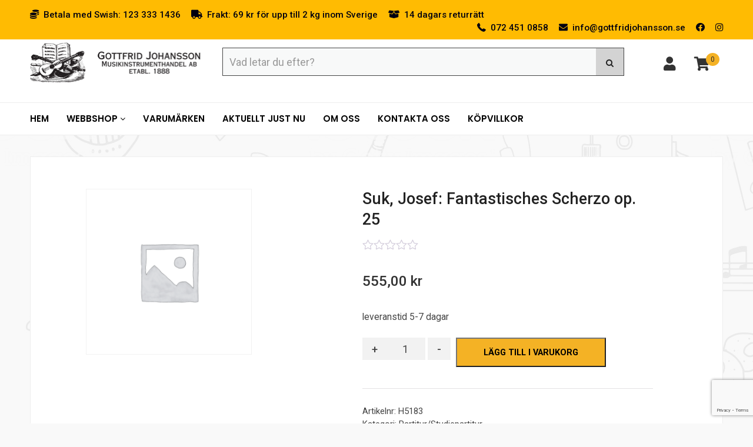

--- FILE ---
content_type: text/html; charset=UTF-8
request_url: https://www.gottfridjohansson.se/produkt/noter/partitur-studiepartitur/partitur-studieparitur/suk-josef-fantastisches-scherzo-op-25/
body_size: 26626
content:
<!DOCTYPE html><html lang="sv"><head><meta http-equiv="X-UA-Compatible" content="IE=Edge"><meta charset="utf-8"><link rel="preconnect" href="https://fonts.gstatic.com/" crossorigin /><title>Suk, Josef: Fantastisches Scherzo op. 25 | Gottfrid Johansson musik Stockholm</title><meta name="viewport" content="width=device-width, initial-scale=1"><link data-optimized="1" rel="stylesheet" href="https://www.gottfridjohansson.se/wp-content/litespeed/css/47c834f2d3d489e56042aa7834df4c2d.css?ver=f4c2d" type="text/css" media="screen" /><link data-optimized="1" rel="stylesheet" type="text/css" href="https://www.gottfridjohansson.se/wp-content/litespeed/css/005294238c39e9bb90fec5d0e9cb3f2d.css?ver=b3f2d"/><link data-optimized="1" rel="stylesheet" type="text/css" href="https://www.gottfridjohansson.se/wp-content/litespeed/css/63d362af9a53a996fb7a236aedcbb87a.css?ver=bb87a"/><meta name='robots' content='index, follow, max-image-preview:large, max-snippet:-1, max-video-preview:-1' /> <script data-cfasync="false" data-pagespeed-no-defer>var gtm4wp_datalayer_name = "dataLayer";
	var dataLayer = dataLayer || [];
	const gtm4wp_use_sku_instead = false;
	const gtm4wp_currency = 'SEK';
	const gtm4wp_product_per_impression = false;
	const gtm4wp_clear_ecommerce = false;</script> <meta name="description" content="Köp Suk, Josef: Fantastisches Scherzo op. 25 hos Gottfrid Johansson musikinstrumenthandel, musikaffär i centrala Stockholm." /><link rel="canonical" href="https://www.gottfridjohansson.se/produkt/noter/partitur-studiepartitur/partitur-studieparitur/suk-josef-fantastisches-scherzo-op-25/" /><meta property="og:locale" content="sv_SE" /><meta property="og:type" content="article" /><meta property="og:title" content="Suk, Josef: Fantastisches Scherzo op. 25 | Gottfrid Johansson musik Stockholm" /><meta property="og:description" content="Köp Suk, Josef: Fantastisches Scherzo op. 25 hos Gottfrid Johansson musikinstrumenthandel, musikaffär i centrala Stockholm." /><meta property="og:url" content="https://www.gottfridjohansson.se/produkt/noter/partitur-studiepartitur/partitur-studieparitur/suk-josef-fantastisches-scherzo-op-25/" /><meta property="og:site_name" content="Gottfrid Johansson musik Stockholm" /><meta property="article:modified_time" content="2021-03-26T12:52:12+00:00" /><meta name="twitter:card" content="summary_large_image" /> <script type="application/ld+json" class="yoast-schema-graph">{"@context":"https://schema.org","@graph":[{"@type":"WebPage","@id":"https://www.gottfridjohansson.se/produkt/noter/partitur-studiepartitur/partitur-studieparitur/suk-josef-fantastisches-scherzo-op-25/","url":"https://www.gottfridjohansson.se/produkt/noter/partitur-studiepartitur/partitur-studieparitur/suk-josef-fantastisches-scherzo-op-25/","name":"Suk, Josef: Fantastisches Scherzo op. 25 | Gottfrid Johansson musik Stockholm","isPartOf":{"@id":"/#website"},"datePublished":"2021-03-25T08:55:20+00:00","dateModified":"2021-03-26T12:52:12+00:00","description":"Köp Suk, Josef: Fantastisches Scherzo op. 25 hos Gottfrid Johansson musikinstrumenthandel, musikaffär i centrala Stockholm.","breadcrumb":{"@id":"https://www.gottfridjohansson.se/produkt/noter/partitur-studiepartitur/partitur-studieparitur/suk-josef-fantastisches-scherzo-op-25/#breadcrumb"},"inLanguage":"sv-SE","potentialAction":[{"@type":"ReadAction","target":["https://www.gottfridjohansson.se/produkt/noter/partitur-studiepartitur/partitur-studieparitur/suk-josef-fantastisches-scherzo-op-25/"]}]},{"@type":"BreadcrumbList","@id":"https://www.gottfridjohansson.se/produkt/noter/partitur-studiepartitur/partitur-studieparitur/suk-josef-fantastisches-scherzo-op-25/#breadcrumb","itemListElement":[{"@type":"ListItem","position":1,"name":"Hem","item":"https://www.gottfridjohansson.se/"},{"@type":"ListItem","position":2,"name":"Suk, Josef: Fantastisches Scherzo op. 25"}]},{"@type":"WebSite","@id":"/#website","url":"/","name":"Gottfrid Johansson musik Stockholm","description":"","publisher":{"@id":"/#organization"},"potentialAction":[{"@type":"SearchAction","target":{"@type":"EntryPoint","urlTemplate":"/?s={search_term_string}"},"query-input":{"@type":"PropertyValueSpecification","valueRequired":true,"valueName":"search_term_string"}}],"inLanguage":"sv-SE"},{"@type":"Organization","@id":"/#organization","name":"Gottfrid Johansson Musikinstrumenthandel AB","url":"/","logo":{"@type":"ImageObject","inLanguage":"sv-SE","@id":"/#/schema/logo/image/","url":"https://www.gottfridjohansson.se/wp-content/uploads/2020/03/Gottfrid-Johansson-musik-2.png","contentUrl":"https://www.gottfridjohansson.se/wp-content/uploads/2020/03/Gottfrid-Johansson-musik-2.png","width":470,"height":101,"caption":"Gottfrid Johansson Musikinstrumenthandel AB"},"image":{"@id":"/#/schema/logo/image/"}}]}</script> <link rel='dns-prefetch' href='//fonts.googleapis.com' /><link rel="alternate" type="application/rss+xml" title="Gottfrid Johansson musik Stockholm &raquo; Kommentarsflöde för Suk, Josef: Fantastisches Scherzo op. 25" href="https://www.gottfridjohansson.se/produkt/noter/partitur-studiepartitur/partitur-studieparitur/suk-josef-fantastisches-scherzo-op-25/feed/" /> <script>WebFontConfig={google:{families:["Roboto:400,400i,500,500i,700","Lato:400,400i,700,700i,900","Open Sans:300italic,400italic,600italic,300,400,600:latin,latin-ext","Poppins:100,100italic,200,200italic,300,300italic,regular,italic,500,500italic,600,600italic,700,700italic,800,800italic,900,900italic&display=swap"]}};if ( typeof WebFont === "object" && typeof WebFont.load === "function" ) { WebFont.load( WebFontConfig ); }</script><script data-optimized="1" src="https://www.gottfridjohansson.se/wp-content/plugins/litespeed-cache/assets/js/webfontloader.min.js"></script> <link data-optimized="1" rel='stylesheet' id='acfwf-wc-cart-block-integration-css' href='https://www.gottfridjohansson.se/wp-content/litespeed/css/5aa6c57235a33f050f4c4c823ecd38b5.css?ver=53e0b' type='text/css' media='all' /><link data-optimized="1" rel='stylesheet' id='acfwf-wc-checkout-block-integration-css' href='https://www.gottfridjohansson.se/wp-content/litespeed/css/1db2cc1b08b8603904a4840c2d45c727.css?ver=a788e' type='text/css' media='all' /><link data-optimized="1" rel='stylesheet' id='wp-block-library-css' href='https://www.gottfridjohansson.se/wp-content/litespeed/css/ce41b1f29e1b48ec5b9e604453136114.css?ver=411c1' type='text/css' media='all' /><link data-optimized="1" rel='stylesheet' id='acfw-blocks-frontend-css' href='https://www.gottfridjohansson.se/wp-content/litespeed/css/afdeee7e0833b89d34705808a4151d50.css?ver=07290' type='text/css' media='all' /><style id='classic-theme-styles-inline-css' type='text/css'>/*! This file is auto-generated */
.wp-block-button__link{color:#fff;background-color:#32373c;border-radius:9999px;box-shadow:none;text-decoration:none;padding:calc(.667em + 2px) calc(1.333em + 2px);font-size:1.125em}.wp-block-file__button{background:#32373c;color:#fff;text-decoration:none}</style><style id='global-styles-inline-css' type='text/css'>:root{--wp--preset--aspect-ratio--square: 1;--wp--preset--aspect-ratio--4-3: 4/3;--wp--preset--aspect-ratio--3-4: 3/4;--wp--preset--aspect-ratio--3-2: 3/2;--wp--preset--aspect-ratio--2-3: 2/3;--wp--preset--aspect-ratio--16-9: 16/9;--wp--preset--aspect-ratio--9-16: 9/16;--wp--preset--color--black: #000000;--wp--preset--color--cyan-bluish-gray: #abb8c3;--wp--preset--color--white: #ffffff;--wp--preset--color--pale-pink: #f78da7;--wp--preset--color--vivid-red: #cf2e2e;--wp--preset--color--luminous-vivid-orange: #ff6900;--wp--preset--color--luminous-vivid-amber: #fcb900;--wp--preset--color--light-green-cyan: #7bdcb5;--wp--preset--color--vivid-green-cyan: #00d084;--wp--preset--color--pale-cyan-blue: #8ed1fc;--wp--preset--color--vivid-cyan-blue: #0693e3;--wp--preset--color--vivid-purple: #9b51e0;--wp--preset--gradient--vivid-cyan-blue-to-vivid-purple: linear-gradient(135deg,rgba(6,147,227,1) 0%,rgb(155,81,224) 100%);--wp--preset--gradient--light-green-cyan-to-vivid-green-cyan: linear-gradient(135deg,rgb(122,220,180) 0%,rgb(0,208,130) 100%);--wp--preset--gradient--luminous-vivid-amber-to-luminous-vivid-orange: linear-gradient(135deg,rgba(252,185,0,1) 0%,rgba(255,105,0,1) 100%);--wp--preset--gradient--luminous-vivid-orange-to-vivid-red: linear-gradient(135deg,rgba(255,105,0,1) 0%,rgb(207,46,46) 100%);--wp--preset--gradient--very-light-gray-to-cyan-bluish-gray: linear-gradient(135deg,rgb(238,238,238) 0%,rgb(169,184,195) 100%);--wp--preset--gradient--cool-to-warm-spectrum: linear-gradient(135deg,rgb(74,234,220) 0%,rgb(151,120,209) 20%,rgb(207,42,186) 40%,rgb(238,44,130) 60%,rgb(251,105,98) 80%,rgb(254,248,76) 100%);--wp--preset--gradient--blush-light-purple: linear-gradient(135deg,rgb(255,206,236) 0%,rgb(152,150,240) 100%);--wp--preset--gradient--blush-bordeaux: linear-gradient(135deg,rgb(254,205,165) 0%,rgb(254,45,45) 50%,rgb(107,0,62) 100%);--wp--preset--gradient--luminous-dusk: linear-gradient(135deg,rgb(255,203,112) 0%,rgb(199,81,192) 50%,rgb(65,88,208) 100%);--wp--preset--gradient--pale-ocean: linear-gradient(135deg,rgb(255,245,203) 0%,rgb(182,227,212) 50%,rgb(51,167,181) 100%);--wp--preset--gradient--electric-grass: linear-gradient(135deg,rgb(202,248,128) 0%,rgb(113,206,126) 100%);--wp--preset--gradient--midnight: linear-gradient(135deg,rgb(2,3,129) 0%,rgb(40,116,252) 100%);--wp--preset--font-size--small: 13px;--wp--preset--font-size--medium: 20px;--wp--preset--font-size--large: 36px;--wp--preset--font-size--x-large: 42px;--wp--preset--font-family--inter: "Inter", sans-serif;--wp--preset--font-family--cardo: Cardo;--wp--preset--spacing--20: 0.44rem;--wp--preset--spacing--30: 0.67rem;--wp--preset--spacing--40: 1rem;--wp--preset--spacing--50: 1.5rem;--wp--preset--spacing--60: 2.25rem;--wp--preset--spacing--70: 3.38rem;--wp--preset--spacing--80: 5.06rem;--wp--preset--shadow--natural: 6px 6px 9px rgba(0, 0, 0, 0.2);--wp--preset--shadow--deep: 12px 12px 50px rgba(0, 0, 0, 0.4);--wp--preset--shadow--sharp: 6px 6px 0px rgba(0, 0, 0, 0.2);--wp--preset--shadow--outlined: 6px 6px 0px -3px rgba(255, 255, 255, 1), 6px 6px rgba(0, 0, 0, 1);--wp--preset--shadow--crisp: 6px 6px 0px rgba(0, 0, 0, 1);}:where(.is-layout-flex){gap: 0.5em;}:where(.is-layout-grid){gap: 0.5em;}body .is-layout-flex{display: flex;}.is-layout-flex{flex-wrap: wrap;align-items: center;}.is-layout-flex > :is(*, div){margin: 0;}body .is-layout-grid{display: grid;}.is-layout-grid > :is(*, div){margin: 0;}:where(.wp-block-columns.is-layout-flex){gap: 2em;}:where(.wp-block-columns.is-layout-grid){gap: 2em;}:where(.wp-block-post-template.is-layout-flex){gap: 1.25em;}:where(.wp-block-post-template.is-layout-grid){gap: 1.25em;}.has-black-color{color: var(--wp--preset--color--black) !important;}.has-cyan-bluish-gray-color{color: var(--wp--preset--color--cyan-bluish-gray) !important;}.has-white-color{color: var(--wp--preset--color--white) !important;}.has-pale-pink-color{color: var(--wp--preset--color--pale-pink) !important;}.has-vivid-red-color{color: var(--wp--preset--color--vivid-red) !important;}.has-luminous-vivid-orange-color{color: var(--wp--preset--color--luminous-vivid-orange) !important;}.has-luminous-vivid-amber-color{color: var(--wp--preset--color--luminous-vivid-amber) !important;}.has-light-green-cyan-color{color: var(--wp--preset--color--light-green-cyan) !important;}.has-vivid-green-cyan-color{color: var(--wp--preset--color--vivid-green-cyan) !important;}.has-pale-cyan-blue-color{color: var(--wp--preset--color--pale-cyan-blue) !important;}.has-vivid-cyan-blue-color{color: var(--wp--preset--color--vivid-cyan-blue) !important;}.has-vivid-purple-color{color: var(--wp--preset--color--vivid-purple) !important;}.has-black-background-color{background-color: var(--wp--preset--color--black) !important;}.has-cyan-bluish-gray-background-color{background-color: var(--wp--preset--color--cyan-bluish-gray) !important;}.has-white-background-color{background-color: var(--wp--preset--color--white) !important;}.has-pale-pink-background-color{background-color: var(--wp--preset--color--pale-pink) !important;}.has-vivid-red-background-color{background-color: var(--wp--preset--color--vivid-red) !important;}.has-luminous-vivid-orange-background-color{background-color: var(--wp--preset--color--luminous-vivid-orange) !important;}.has-luminous-vivid-amber-background-color{background-color: var(--wp--preset--color--luminous-vivid-amber) !important;}.has-light-green-cyan-background-color{background-color: var(--wp--preset--color--light-green-cyan) !important;}.has-vivid-green-cyan-background-color{background-color: var(--wp--preset--color--vivid-green-cyan) !important;}.has-pale-cyan-blue-background-color{background-color: var(--wp--preset--color--pale-cyan-blue) !important;}.has-vivid-cyan-blue-background-color{background-color: var(--wp--preset--color--vivid-cyan-blue) !important;}.has-vivid-purple-background-color{background-color: var(--wp--preset--color--vivid-purple) !important;}.has-black-border-color{border-color: var(--wp--preset--color--black) !important;}.has-cyan-bluish-gray-border-color{border-color: var(--wp--preset--color--cyan-bluish-gray) !important;}.has-white-border-color{border-color: var(--wp--preset--color--white) !important;}.has-pale-pink-border-color{border-color: var(--wp--preset--color--pale-pink) !important;}.has-vivid-red-border-color{border-color: var(--wp--preset--color--vivid-red) !important;}.has-luminous-vivid-orange-border-color{border-color: var(--wp--preset--color--luminous-vivid-orange) !important;}.has-luminous-vivid-amber-border-color{border-color: var(--wp--preset--color--luminous-vivid-amber) !important;}.has-light-green-cyan-border-color{border-color: var(--wp--preset--color--light-green-cyan) !important;}.has-vivid-green-cyan-border-color{border-color: var(--wp--preset--color--vivid-green-cyan) !important;}.has-pale-cyan-blue-border-color{border-color: var(--wp--preset--color--pale-cyan-blue) !important;}.has-vivid-cyan-blue-border-color{border-color: var(--wp--preset--color--vivid-cyan-blue) !important;}.has-vivid-purple-border-color{border-color: var(--wp--preset--color--vivid-purple) !important;}.has-vivid-cyan-blue-to-vivid-purple-gradient-background{background: var(--wp--preset--gradient--vivid-cyan-blue-to-vivid-purple) !important;}.has-light-green-cyan-to-vivid-green-cyan-gradient-background{background: var(--wp--preset--gradient--light-green-cyan-to-vivid-green-cyan) !important;}.has-luminous-vivid-amber-to-luminous-vivid-orange-gradient-background{background: var(--wp--preset--gradient--luminous-vivid-amber-to-luminous-vivid-orange) !important;}.has-luminous-vivid-orange-to-vivid-red-gradient-background{background: var(--wp--preset--gradient--luminous-vivid-orange-to-vivid-red) !important;}.has-very-light-gray-to-cyan-bluish-gray-gradient-background{background: var(--wp--preset--gradient--very-light-gray-to-cyan-bluish-gray) !important;}.has-cool-to-warm-spectrum-gradient-background{background: var(--wp--preset--gradient--cool-to-warm-spectrum) !important;}.has-blush-light-purple-gradient-background{background: var(--wp--preset--gradient--blush-light-purple) !important;}.has-blush-bordeaux-gradient-background{background: var(--wp--preset--gradient--blush-bordeaux) !important;}.has-luminous-dusk-gradient-background{background: var(--wp--preset--gradient--luminous-dusk) !important;}.has-pale-ocean-gradient-background{background: var(--wp--preset--gradient--pale-ocean) !important;}.has-electric-grass-gradient-background{background: var(--wp--preset--gradient--electric-grass) !important;}.has-midnight-gradient-background{background: var(--wp--preset--gradient--midnight) !important;}.has-small-font-size{font-size: var(--wp--preset--font-size--small) !important;}.has-medium-font-size{font-size: var(--wp--preset--font-size--medium) !important;}.has-large-font-size{font-size: var(--wp--preset--font-size--large) !important;}.has-x-large-font-size{font-size: var(--wp--preset--font-size--x-large) !important;}
:where(.wp-block-post-template.is-layout-flex){gap: 1.25em;}:where(.wp-block-post-template.is-layout-grid){gap: 1.25em;}
:where(.wp-block-columns.is-layout-flex){gap: 2em;}:where(.wp-block-columns.is-layout-grid){gap: 2em;}
:root :where(.wp-block-pullquote){font-size: 1.5em;line-height: 1.6;}</style><link data-optimized="1" rel='stylesheet' id='contact-form-7-css' href='https://www.gottfridjohansson.se/wp-content/litespeed/css/944025ad3aedf95e7e657ddd33ca3f31.css?ver=a8910' type='text/css' media='all' /><link data-optimized="1" rel='stylesheet' id='wa_wcc_mtree_css_file-css' href='https://www.gottfridjohansson.se/wp-content/litespeed/css/5ef2fc86f53d2d8f1e2ca59b88be9af4.css?ver=fef76' type='text/css' media='all' /><link data-optimized="1" rel='stylesheet' id='photoswipe-css' href='https://www.gottfridjohansson.se/wp-content/litespeed/css/1fcc005d8d64f93c83295154304a8700.css?ver=f32c5' type='text/css' media='all' /><link data-optimized="1" rel='stylesheet' id='photoswipe-default-skin-css' href='https://www.gottfridjohansson.se/wp-content/litespeed/css/b2e1a9b9569b35bfdb3a8dadff6557d0.css?ver=73f3a' type='text/css' media='all' /><link data-optimized="1" rel='stylesheet' id='woocommerce-layout-css' href='https://www.gottfridjohansson.se/wp-content/litespeed/css/357b21b25495891f54ed650a0c3d261b.css?ver=a2a60' type='text/css' media='all' /><link data-optimized="1" rel='stylesheet' id='woocommerce-smallscreen-css' href='https://www.gottfridjohansson.se/wp-content/litespeed/css/0ecb8f9a4f296194da2d7236c21dae2d.css?ver=6eda2' type='text/css' media='only screen and (max-width: 768px)' /><link data-optimized="1" rel='stylesheet' id='woocommerce-general-css' href='https://www.gottfridjohansson.se/wp-content/litespeed/css/23eccc8b26e9e9577181d2faaad279ed.css?ver=f6938' type='text/css' media='all' /><style id='woocommerce-inline-inline-css' type='text/css'>.woocommerce form .form-row .required { visibility: visible; }</style><link data-optimized="1" rel='stylesheet' id='dashicons-css' href='https://www.gottfridjohansson.se/wp-content/litespeed/css/2dc234de9a88203b97bf7f76f6792a69.css?ver=4859d' type='text/css' media='all' /><style id='dashicons-inline-css' type='text/css'>[data-font="Dashicons"]:before {font-family: 'Dashicons' !important;content: attr(data-icon) !important;speak: none !important;font-weight: normal !important;font-variant: normal !important;text-transform: none !important;line-height: 1 !important;font-style: normal !important;-webkit-font-smoothing: antialiased !important;-moz-osx-font-smoothing: grayscale !important;}</style><link data-optimized="1" rel='stylesheet' id='wpmm_fontawesome_css-css' href='https://www.gottfridjohansson.se/wp-content/litespeed/css/ac0b73634801a2c02adc3702f83e3dc2.css?ver=065d9' type='text/css' media='all' /><link data-optimized="1" rel='stylesheet' id='wpmm_icofont_css-css' href='https://www.gottfridjohansson.se/wp-content/litespeed/css/78fb91807942f73027fdf9aeca3f0a97.css?ver=2402e' type='text/css' media='all' /><link data-optimized="1" rel='stylesheet' id='wpmm_css-css' href='https://www.gottfridjohansson.se/wp-content/litespeed/css/c2cfaaaa3492c61bd7fe7ec7d0194744.css?ver=91094' type='text/css' media='all' /><link data-optimized="1" rel='stylesheet' id='wp_megamenu_generated_css-css' href='https://www.gottfridjohansson.se/wp-content/litespeed/css/7c8071ed199cf3a618fd4395d57d9187.css?ver=cc457' type='text/css' media='all' /><link data-optimized="1" rel='stylesheet' id='featuresbox_css-css' href='https://www.gottfridjohansson.se/wp-content/litespeed/css/cab660e69590edaaaa6d44ee27025d81.css?ver=73244' type='text/css' media='all' /><link data-optimized="1" rel='stylesheet' id='postgrid_css-css' href='https://www.gottfridjohansson.se/wp-content/litespeed/css/e54cde1452f1dcb2a85982a2efffd16d.css?ver=7ace5' type='text/css' media='all' /><link data-optimized="1" rel='stylesheet' id='wppopups-base-css' href='https://www.gottfridjohansson.se/wp-content/litespeed/css/8193ae4f8df9f93107cdbcc63be39e8c.css?ver=107b0' type='text/css' media='all' /><link data-optimized="1" rel='stylesheet' id='pwb-styles-frontend-css' href='https://www.gottfridjohansson.se/wp-content/litespeed/css/ec554835998bdf783e1306f1ce36d6a9.css?ver=840ce' type='text/css' media='all' /> <script src="https://www.gottfridjohansson.se/wp-includes/js/jquery/jquery.min.js?ver=3.7.1" id="jquery-core-js"></script> <script src="https://www.gottfridjohansson.se/wp-includes/js/jquery/jquery-migrate.min.js?ver=3.4.1" id="jquery-migrate-js"></script> <script src="https://www.gottfridjohansson.se/wp-content/plugins/woocommerce/assets/js/jquery-blockui/jquery.blockUI.min.js?ver=2.7.0-wc.9.3.3" id="jquery-blockui-js" defer data-wp-strategy="defer"></script> <script id="wc-add-to-cart-js-extra">var wc_add_to_cart_params = {"ajax_url":"\/wp-admin\/admin-ajax.php","wc_ajax_url":"\/?wc-ajax=%%endpoint%%","i18n_view_cart":"Visa varukorg","cart_url":"https:\/\/www.gottfridjohansson.se\/varukorg\/","is_cart":"","cart_redirect_after_add":"no"};</script> <script src="https://www.gottfridjohansson.se/wp-content/plugins/woocommerce/assets/js/frontend/add-to-cart.min.js?ver=9.3.3" id="wc-add-to-cart-js" defer data-wp-strategy="defer"></script> <script src="https://www.gottfridjohansson.se/wp-content/plugins/woocommerce/assets/js/zoom/jquery.zoom.min.js?ver=1.7.21-wc.9.3.3" id="zoom-js" defer data-wp-strategy="defer"></script> <script src="https://www.gottfridjohansson.se/wp-content/plugins/woocommerce/assets/js/flexslider/jquery.flexslider.min.js?ver=2.7.2-wc.9.3.3" id="flexslider-js" defer data-wp-strategy="defer"></script> <script src="https://www.gottfridjohansson.se/wp-content/plugins/woocommerce/assets/js/photoswipe/photoswipe.min.js?ver=4.1.1-wc.9.3.3" id="photoswipe-js" defer data-wp-strategy="defer"></script> <script src="https://www.gottfridjohansson.se/wp-content/plugins/woocommerce/assets/js/photoswipe/photoswipe-ui-default.min.js?ver=4.1.1-wc.9.3.3" id="photoswipe-ui-default-js" defer data-wp-strategy="defer"></script> <script id="wc-single-product-js-extra">var wc_single_product_params = {"i18n_required_rating_text":"V\u00e4lj ett betyg","review_rating_required":"yes","flexslider":{"rtl":false,"animation":"slide","smoothHeight":true,"directionNav":false,"controlNav":"thumbnails","slideshow":false,"animationSpeed":500,"animationLoop":false,"allowOneSlide":false},"zoom_enabled":"1","zoom_options":[],"photoswipe_enabled":"1","photoswipe_options":{"shareEl":false,"closeOnScroll":false,"history":false,"hideAnimationDuration":0,"showAnimationDuration":0},"flexslider_enabled":"1"};</script> <script src="https://www.gottfridjohansson.se/wp-content/plugins/woocommerce/assets/js/frontend/single-product.min.js?ver=9.3.3" id="wc-single-product-js" defer data-wp-strategy="defer"></script> <script src="https://www.gottfridjohansson.se/wp-content/plugins/woocommerce/assets/js/js-cookie/js.cookie.min.js?ver=2.1.4-wc.9.3.3" id="js-cookie-js" defer data-wp-strategy="defer"></script> <script id="woocommerce-js-extra">var woocommerce_params = {"ajax_url":"\/wp-admin\/admin-ajax.php","wc_ajax_url":"\/?wc-ajax=%%endpoint%%"};</script> <script src="https://www.gottfridjohansson.se/wp-content/plugins/woocommerce/assets/js/frontend/woocommerce.min.js?ver=9.3.3" id="woocommerce-js" defer data-wp-strategy="defer"></script> <script src="https://www.gottfridjohansson.se/wp-content/plugins/wp-megamenu/addons/wpmm-featuresbox/wpmm-featuresbox.js?ver=1" id="featuresbox-style-js"></script> <script id="postgrid-style-js-extra">var postgrid_ajax_load = {"ajax_url":"https:\/\/www.gottfridjohansson.se\/wp-admin\/admin-ajax.php","redirecturl":"https:\/\/www.gottfridjohansson.se\/"};</script> <script src="https://www.gottfridjohansson.se/wp-content/plugins/wp-megamenu/addons/wpmm-gridpost/wpmm-gridpost.js?ver=1" id="postgrid-style-js"></script> <link rel="https://api.w.org/" href="https://www.gottfridjohansson.se/wp-json/" /><link rel="alternate" title="JSON" type="application/json" href="https://www.gottfridjohansson.se/wp-json/wp/v2/product/31381" /><link rel='shortlink' href='https://www.gottfridjohansson.se/?p=31381' /><link rel="alternate" title="oEmbed (JSON)" type="application/json+oembed" href="https://www.gottfridjohansson.se/wp-json/oembed/1.0/embed?url=https%3A%2F%2Fwww.gottfridjohansson.se%2Fprodukt%2Fnoter%2Fpartitur-studiepartitur%2Fpartitur-studieparitur%2Fsuk-josef-fantastisches-scherzo-op-25%2F" /><link rel="alternate" title="oEmbed (XML)" type="text/xml+oembed" href="https://www.gottfridjohansson.se/wp-json/oembed/1.0/embed?url=https%3A%2F%2Fwww.gottfridjohansson.se%2Fprodukt%2Fnoter%2Fpartitur-studiepartitur%2Fpartitur-studieparitur%2Fsuk-josef-fantastisches-scherzo-op-25%2F&#038;format=xml" /><style>.wp-megamenu-wrap &gt; ul.wp-megamenu &gt; li.wpmm_mega_menu &gt; .wpmm-strees-row-container 
                        &gt; ul.wp-megamenu-sub-menu { width: 100% !important;}.wp-megamenu &gt; li.wp-megamenu-item-116.wpmm-item-fixed-width  &gt; ul.wp-megamenu-sub-menu { width: 100% !important;}.wpmm-nav-wrap ul.wp-megamenu&gt;li ul.wp-megamenu-sub-menu #wp-megamenu-item-116&gt;a { }.wpmm-nav-wrap .wp-megamenu&gt;li&gt;ul.wp-megamenu-sub-menu li#wp-megamenu-item-116&gt;a { }li#wp-megamenu-item-116&gt; ul ul ul&gt; li { width: 100%; display: inline-block;} li#wp-megamenu-item-116 a { }#wp-megamenu-item-116&gt; .wp-megamenu-sub-menu { }.wp-megamenu-wrap &gt; ul.wp-megamenu &gt; li.wpmm_mega_menu &gt; .wpmm-strees-row-container 
                        &gt; ul.wp-megamenu-sub-menu { width: 100% !important;}.wp-megamenu &gt; li.wp-megamenu-item-4792.wpmm-item-fixed-width  &gt; ul.wp-megamenu-sub-menu { width: 100% !important;}.wpmm-nav-wrap ul.wp-megamenu&gt;li ul.wp-megamenu-sub-menu #wp-megamenu-item-4792&gt;a { }.wpmm-nav-wrap .wp-megamenu&gt;li&gt;ul.wp-megamenu-sub-menu li#wp-megamenu-item-4792&gt;a { }li#wp-megamenu-item-4792&gt; ul ul ul&gt; li { width: 100%; display: inline-block;} li#wp-megamenu-item-4792 a { }#wp-megamenu-item-4792&gt; .wp-megamenu-sub-menu { }.wp-megamenu-wrap &gt; ul.wp-megamenu &gt; li.wpmm_mega_menu &gt; .wpmm-strees-row-container 
                        &gt; ul.wp-megamenu-sub-menu { width: 100% !important;}.wp-megamenu &gt; li.wp-megamenu-item-13.wpmm-item-fixed-width  &gt; ul.wp-megamenu-sub-menu { width: 100% !important;}.wpmm-nav-wrap ul.wp-megamenu&gt;li ul.wp-megamenu-sub-menu #wp-megamenu-item-13&gt;a { }.wpmm-nav-wrap .wp-megamenu&gt;li&gt;ul.wp-megamenu-sub-menu li#wp-megamenu-item-13&gt;a { }li#wp-megamenu-item-13&gt; ul ul ul&gt; li { width: 100%; display: inline-block;} li#wp-megamenu-item-13 a { }#wp-megamenu-item-13&gt; .wp-megamenu-sub-menu { }.wp-megamenu-wrap &gt; ul.wp-megamenu &gt; li.wpmm_mega_menu &gt; .wpmm-strees-row-container 
                        &gt; ul.wp-megamenu-sub-menu { width: 100% !important;}.wp-megamenu &gt; li.wp-megamenu-item-96.wpmm-item-fixed-width  &gt; ul.wp-megamenu-sub-menu { width: 100% !important;}.wpmm-nav-wrap ul.wp-megamenu&gt;li ul.wp-megamenu-sub-menu #wp-megamenu-item-96&gt;a { }.wpmm-nav-wrap .wp-megamenu&gt;li&gt;ul.wp-megamenu-sub-menu li#wp-megamenu-item-96&gt;a { }li#wp-megamenu-item-96&gt; ul ul ul&gt; li { width: 100%; display: inline-block;} li#wp-megamenu-item-96 a { }#wp-megamenu-item-96&gt; .wp-megamenu-sub-menu { }.wp-megamenu-wrap &gt; ul.wp-megamenu &gt; li.wpmm_mega_menu &gt; .wpmm-strees-row-container 
                        &gt; ul.wp-megamenu-sub-menu { width: 100% !important;}.wp-megamenu &gt; li.wp-megamenu-item-4823.wpmm-item-fixed-width  &gt; ul.wp-megamenu-sub-menu { width: 100% !important;}.wpmm-nav-wrap ul.wp-megamenu&gt;li ul.wp-megamenu-sub-menu #wp-megamenu-item-4823&gt;a { }.wpmm-nav-wrap .wp-megamenu&gt;li&gt;ul.wp-megamenu-sub-menu li#wp-megamenu-item-4823&gt;a { }li#wp-megamenu-item-4823&gt; ul ul ul&gt; li { width: 100%; display: inline-block;} li#wp-megamenu-item-4823 a { }#wp-megamenu-item-4823&gt; .wp-megamenu-sub-menu { }.wp-megamenu-wrap &gt; ul.wp-megamenu &gt; li.wpmm_mega_menu &gt; .wpmm-strees-row-container 
                        &gt; ul.wp-megamenu-sub-menu { width: 100% !important;}.wp-megamenu &gt; li.wp-megamenu-item-4817.wpmm-item-fixed-width  &gt; ul.wp-megamenu-sub-menu { width: 100% !important;}.wpmm-nav-wrap ul.wp-megamenu&gt;li ul.wp-megamenu-sub-menu #wp-megamenu-item-4817&gt;a { }.wpmm-nav-wrap .wp-megamenu&gt;li&gt;ul.wp-megamenu-sub-menu li#wp-megamenu-item-4817&gt;a { }li#wp-megamenu-item-4817&gt; ul ul ul&gt; li { width: 100%; display: inline-block;} li#wp-megamenu-item-4817 a { }#wp-megamenu-item-4817&gt; .wp-megamenu-sub-menu { }.wp-megamenu-wrap &gt; ul.wp-megamenu &gt; li.wpmm_mega_menu &gt; .wpmm-strees-row-container 
                        &gt; ul.wp-megamenu-sub-menu { width: 100% !important;}.wp-megamenu &gt; li.wp-megamenu-item-4612.wpmm-item-fixed-width  &gt; ul.wp-megamenu-sub-menu { width: 100% !important;}.wpmm-nav-wrap ul.wp-megamenu&gt;li ul.wp-megamenu-sub-menu #wp-megamenu-item-4612&gt;a { }.wpmm-nav-wrap .wp-megamenu&gt;li&gt;ul.wp-megamenu-sub-menu li#wp-megamenu-item-4612&gt;a { }li#wp-megamenu-item-4612&gt; ul ul ul&gt; li { width: 100%; display: inline-block;} li#wp-megamenu-item-4612 a { }#wp-megamenu-item-4612&gt; .wp-megamenu-sub-menu { }.wp-megamenu-wrap &gt; ul.wp-megamenu &gt; li.wpmm_mega_menu &gt; .wpmm-strees-row-container 
                        &gt; ul.wp-megamenu-sub-menu { width: 100% !important;}.wp-megamenu &gt; li.wp-megamenu-item-5154.wpmm-item-fixed-width  &gt; ul.wp-megamenu-sub-menu { width: 100% !important;}.wp-megamenu-wrap .wpmm-nav-wrap &gt; ul.wp-megamenu li.wpmm_dropdown_menu ul.wp-megamenu-sub-menu li.menu-item-has-children.wp-megamenu-item-5154.wpmm-submenu-right &gt; ul.wp-megamenu-sub-menu {left: 100%;}.wpmm-nav-wrap ul.wp-megamenu&gt;li ul.wp-megamenu-sub-menu #wp-megamenu-item-5154&gt;a { font-weight: 300 !important;text-align: left !important;}.wpmm-nav-wrap .wp-megamenu&gt;li&gt;ul.wp-megamenu-sub-menu li#wp-megamenu-item-5154&gt;a { }li#wp-megamenu-item-5154&gt; ul ul ul&gt; li { margin-left: px !important;width: 100%; display: inline-block;} li#wp-megamenu-item-5154 a { padding-left: px !important;}#wp-megamenu-item-5154&gt; .wp-megamenu-sub-menu { padding-left: px !important;}.wp-megamenu-wrap &gt; ul.wp-megamenu &gt; li.wpmm_mega_menu &gt; .wpmm-strees-row-container 
                        &gt; ul.wp-megamenu-sub-menu { width: 100% !important;}.wp-megamenu &gt; li.wp-megamenu-item-4708.wpmm-item-fixed-width  &gt; ul.wp-megamenu-sub-menu { width: 100% !important;}.wpmm-nav-wrap ul.wp-megamenu&gt;li ul.wp-megamenu-sub-menu #wp-megamenu-item-4708&gt;a { }.wpmm-nav-wrap .wp-megamenu&gt;li&gt;ul.wp-megamenu-sub-menu li#wp-megamenu-item-4708&gt;a { }li#wp-megamenu-item-4708&gt; ul ul ul&gt; li { width: 100%; display: inline-block;} li#wp-megamenu-item-4708 a { }#wp-megamenu-item-4708&gt; .wp-megamenu-sub-menu { }.wp-megamenu-wrap &gt; ul.wp-megamenu &gt; li.wpmm_mega_menu &gt; .wpmm-strees-row-container 
                        &gt; ul.wp-megamenu-sub-menu { width: 100% !important;}.wp-megamenu &gt; li.wp-megamenu-item-5159.wpmm-item-fixed-width  &gt; ul.wp-megamenu-sub-menu { width: 100% !important;}.wpmm-nav-wrap ul.wp-megamenu&gt;li ul.wp-megamenu-sub-menu #wp-megamenu-item-5159&gt;a { }.wpmm-nav-wrap .wp-megamenu&gt;li&gt;ul.wp-megamenu-sub-menu li#wp-megamenu-item-5159&gt;a { }li#wp-megamenu-item-5159&gt; ul ul ul&gt; li { width: 100%; display: inline-block;} li#wp-megamenu-item-5159 a { }#wp-megamenu-item-5159&gt; .wp-megamenu-sub-menu { }.wp-megamenu-wrap &gt; ul.wp-megamenu &gt; li.wpmm_mega_menu &gt; .wpmm-strees-row-container 
                        &gt; ul.wp-megamenu-sub-menu { width: 100% !important;}.wp-megamenu &gt; li.wp-megamenu-item-5360.wpmm-item-fixed-width  &gt; ul.wp-megamenu-sub-menu { width: 100% !important;}.wpmm-nav-wrap ul.wp-megamenu&gt;li ul.wp-megamenu-sub-menu #wp-megamenu-item-5360&gt;a { }.wpmm-nav-wrap .wp-megamenu&gt;li&gt;ul.wp-megamenu-sub-menu li#wp-megamenu-item-5360&gt;a { }li#wp-megamenu-item-5360&gt; ul ul ul&gt; li { width: 100%; display: inline-block;} li#wp-megamenu-item-5360 a { }#wp-megamenu-item-5360&gt; .wp-megamenu-sub-menu { }.wp-megamenu-wrap &gt; ul.wp-megamenu &gt; li.wpmm_mega_menu &gt; .wpmm-strees-row-container 
                        &gt; ul.wp-megamenu-sub-menu { width: 100% !important;}.wp-megamenu &gt; li.wp-megamenu-item-5358.wpmm-item-fixed-width  &gt; ul.wp-megamenu-sub-menu { width: 100% !important;}.wpmm-nav-wrap ul.wp-megamenu&gt;li ul.wp-megamenu-sub-menu #wp-megamenu-item-5358&gt;a { }.wpmm-nav-wrap .wp-megamenu&gt;li&gt;ul.wp-megamenu-sub-menu li#wp-megamenu-item-5358&gt;a { }li#wp-megamenu-item-5358&gt; ul ul ul&gt; li { width: 100%; display: inline-block;} li#wp-megamenu-item-5358 a { }#wp-megamenu-item-5358&gt; .wp-megamenu-sub-menu { }.wp-megamenu-wrap &gt; ul.wp-megamenu &gt; li.wpmm_mega_menu &gt; .wpmm-strees-row-container 
                        &gt; ul.wp-megamenu-sub-menu { width: 100% !important;}.wp-megamenu &gt; li.wp-megamenu-item-5400.wpmm-item-fixed-width  &gt; ul.wp-megamenu-sub-menu { width: 100% !important;}.wpmm-nav-wrap ul.wp-megamenu&gt;li ul.wp-megamenu-sub-menu #wp-megamenu-item-5400&gt;a { }.wpmm-nav-wrap .wp-megamenu&gt;li&gt;ul.wp-megamenu-sub-menu li#wp-megamenu-item-5400&gt;a { }li#wp-megamenu-item-5400&gt; ul ul ul&gt; li { width: 100%; display: inline-block;} li#wp-megamenu-item-5400 a { }#wp-megamenu-item-5400&gt; .wp-megamenu-sub-menu { }.wp-megamenu-wrap &gt; ul.wp-megamenu &gt; li.wpmm_mega_menu &gt; .wpmm-strees-row-container 
                        &gt; ul.wp-megamenu-sub-menu { width: 100% !important;}.wp-megamenu &gt; li.wp-megamenu-item-5398.wpmm-item-fixed-width  &gt; ul.wp-megamenu-sub-menu { width: 100% !important;}.wpmm-nav-wrap ul.wp-megamenu&gt;li ul.wp-megamenu-sub-menu #wp-megamenu-item-5398&gt;a { }.wpmm-nav-wrap .wp-megamenu&gt;li&gt;ul.wp-megamenu-sub-menu li#wp-megamenu-item-5398&gt;a { }li#wp-megamenu-item-5398&gt; ul ul ul&gt; li { width: 100%; display: inline-block;} li#wp-megamenu-item-5398 a { }#wp-megamenu-item-5398&gt; .wp-megamenu-sub-menu { }.wp-megamenu-wrap &gt; ul.wp-megamenu &gt; li.wpmm_mega_menu &gt; .wpmm-strees-row-container 
                        &gt; ul.wp-megamenu-sub-menu { width: 100% !important;}.wp-megamenu &gt; li.wp-megamenu-item-5397.wpmm-item-fixed-width  &gt; ul.wp-megamenu-sub-menu { width: 100% !important;}.wpmm-nav-wrap ul.wp-megamenu&gt;li ul.wp-megamenu-sub-menu #wp-megamenu-item-5397&gt;a { }.wpmm-nav-wrap .wp-megamenu&gt;li&gt;ul.wp-megamenu-sub-menu li#wp-megamenu-item-5397&gt;a { }li#wp-megamenu-item-5397&gt; ul ul ul&gt; li { width: 100%; display: inline-block;} li#wp-megamenu-item-5397 a { }#wp-megamenu-item-5397&gt; .wp-megamenu-sub-menu { }.wp-megamenu-wrap &gt; ul.wp-megamenu &gt; li.wpmm_mega_menu &gt; .wpmm-strees-row-container 
                        &gt; ul.wp-megamenu-sub-menu { width: 100% !important;}.wp-megamenu &gt; li.wp-megamenu-item-5396.wpmm-item-fixed-width  &gt; ul.wp-megamenu-sub-menu { width: 100% !important;}.wpmm-nav-wrap ul.wp-megamenu&gt;li ul.wp-megamenu-sub-menu #wp-megamenu-item-5396&gt;a { }.wpmm-nav-wrap .wp-megamenu&gt;li&gt;ul.wp-megamenu-sub-menu li#wp-megamenu-item-5396&gt;a { }li#wp-megamenu-item-5396&gt; ul ul ul&gt; li { width: 100%; display: inline-block;} li#wp-megamenu-item-5396 a { }#wp-megamenu-item-5396&gt; .wp-megamenu-sub-menu { }.wp-megamenu-wrap &gt; ul.wp-megamenu &gt; li.wpmm_mega_menu &gt; .wpmm-strees-row-container 
                        &gt; ul.wp-megamenu-sub-menu { width: 100% !important;}.wp-megamenu &gt; li.wp-megamenu-item-144.wpmm-item-fixed-width  &gt; ul.wp-megamenu-sub-menu { width: 100% !important;}.wpmm-nav-wrap ul.wp-megamenu&gt;li ul.wp-megamenu-sub-menu #wp-megamenu-item-144&gt;a { }.wpmm-nav-wrap .wp-megamenu&gt;li&gt;ul.wp-megamenu-sub-menu li#wp-megamenu-item-144&gt;a { }li#wp-megamenu-item-144&gt; ul ul ul&gt; li { width: 100%; display: inline-block;} li#wp-megamenu-item-144 a { }#wp-megamenu-item-144&gt; .wp-megamenu-sub-menu { }.wp-megamenu-wrap &gt; ul.wp-megamenu &gt; li.wpmm_mega_menu &gt; .wpmm-strees-row-container 
                        &gt; ul.wp-megamenu-sub-menu { width: 100% !important;}.wp-megamenu &gt; li.wp-megamenu-item-145.wpmm-item-fixed-width  &gt; ul.wp-megamenu-sub-menu { width: 100% !important;}.wpmm-nav-wrap ul.wp-megamenu&gt;li ul.wp-megamenu-sub-menu #wp-megamenu-item-145&gt;a { }.wpmm-nav-wrap .wp-megamenu&gt;li&gt;ul.wp-megamenu-sub-menu li#wp-megamenu-item-145&gt;a { }li#wp-megamenu-item-145&gt; ul ul ul&gt; li { width: 100%; display: inline-block;} li#wp-megamenu-item-145 a { }#wp-megamenu-item-145&gt; .wp-megamenu-sub-menu { }.wp-megamenu-wrap &gt; ul.wp-megamenu &gt; li.wpmm_mega_menu &gt; .wpmm-strees-row-container 
                        &gt; ul.wp-megamenu-sub-menu { width: 100% !important;}.wp-megamenu &gt; li.wp-megamenu-item-143.wpmm-item-fixed-width  &gt; ul.wp-megamenu-sub-menu { width: 100% !important;}.wpmm-nav-wrap ul.wp-megamenu&gt;li ul.wp-megamenu-sub-menu #wp-megamenu-item-143&gt;a { }.wpmm-nav-wrap .wp-megamenu&gt;li&gt;ul.wp-megamenu-sub-menu li#wp-megamenu-item-143&gt;a { }li#wp-megamenu-item-143&gt; ul ul ul&gt; li { width: 100%; display: inline-block;} li#wp-megamenu-item-143 a { }#wp-megamenu-item-143&gt; .wp-megamenu-sub-menu { }.wp-megamenu-wrap &gt; ul.wp-megamenu &gt; li.wpmm_mega_menu &gt; .wpmm-strees-row-container 
                        &gt; ul.wp-megamenu-sub-menu { width: 100% !important;}.wp-megamenu &gt; li.wp-megamenu-item-146.wpmm-item-fixed-width  &gt; ul.wp-megamenu-sub-menu { width: 100% !important;}.wpmm-nav-wrap ul.wp-megamenu&gt;li ul.wp-megamenu-sub-menu #wp-megamenu-item-146&gt;a { }.wpmm-nav-wrap .wp-megamenu&gt;li&gt;ul.wp-megamenu-sub-menu li#wp-megamenu-item-146&gt;a { }li#wp-megamenu-item-146&gt; ul ul ul&gt; li { width: 100%; display: inline-block;} li#wp-megamenu-item-146 a { }#wp-megamenu-item-146&gt; .wp-megamenu-sub-menu { }.wp-megamenu-wrap &gt; ul.wp-megamenu &gt; li.wpmm_mega_menu &gt; .wpmm-strees-row-container 
                        &gt; ul.wp-megamenu-sub-menu { width: 100% !important;}.wp-megamenu &gt; li.wp-megamenu-item-6967.wpmm-item-fixed-width  &gt; ul.wp-megamenu-sub-menu { width: 100% !important;}.wpmm-nav-wrap ul.wp-megamenu&gt;li ul.wp-megamenu-sub-menu #wp-megamenu-item-6967&gt;a { }.wpmm-nav-wrap .wp-megamenu&gt;li&gt;ul.wp-megamenu-sub-menu li#wp-megamenu-item-6967&gt;a { }li#wp-megamenu-item-6967&gt; ul ul ul&gt; li { width: 100%; display: inline-block;} li#wp-megamenu-item-6967 a { }#wp-megamenu-item-6967&gt; .wp-megamenu-sub-menu { }.wp-megamenu-wrap &gt; ul.wp-megamenu &gt; li.wpmm_mega_menu &gt; .wpmm-strees-row-container 
                        &gt; ul.wp-megamenu-sub-menu { width: 100% !important;}.wp-megamenu &gt; li.wp-megamenu-item-39669.wpmm-item-fixed-width  &gt; ul.wp-megamenu-sub-menu { width: 100% !important;}.wpmm-nav-wrap ul.wp-megamenu&gt;li ul.wp-megamenu-sub-menu #wp-megamenu-item-39669&gt;a { }.wpmm-nav-wrap .wp-megamenu&gt;li&gt;ul.wp-megamenu-sub-menu li#wp-megamenu-item-39669&gt;a { }li#wp-megamenu-item-39669&gt; ul ul ul&gt; li { width: 100%; display: inline-block;} li#wp-megamenu-item-39669 a { }#wp-megamenu-item-39669&gt; .wp-megamenu-sub-menu { }.wp-megamenu-wrap &gt; ul.wp-megamenu &gt; li.wpmm_mega_menu &gt; .wpmm-strees-row-container 
                        &gt; ul.wp-megamenu-sub-menu { width: 100% !important;}.wp-megamenu &gt; li.wp-megamenu-item-48040.wpmm-item-fixed-width  &gt; ul.wp-megamenu-sub-menu { width: 100% !important;}.wpmm-nav-wrap ul.wp-megamenu&gt;li ul.wp-megamenu-sub-menu #wp-megamenu-item-48040&gt;a { }.wpmm-nav-wrap .wp-megamenu&gt;li&gt;ul.wp-megamenu-sub-menu li#wp-megamenu-item-48040&gt;a { }li#wp-megamenu-item-48040&gt; ul ul ul&gt; li { width: 100%; display: inline-block;} li#wp-megamenu-item-48040 a { }#wp-megamenu-item-48040&gt; .wp-megamenu-sub-menu { }</style><style></style>
 <script data-cfasync="false" data-pagespeed-no-defer type="text/javascript">var dataLayer_content = {"pagePostType":"product","pagePostType2":"single-product","pagePostAuthor":"Inspot","cartContent":{"totals":{"applied_coupons":[],"discount_total":0,"subtotal":0,"total":0},"items":[]},"productRatingCounts":[],"productAverageRating":0,"productReviewCount":0,"productType":"simple","productIsVariable":0};
	dataLayer.push( dataLayer_content );</script> <script data-cfasync="false">(function(w,d,s,l,i){w[l]=w[l]||[];w[l].push({'gtm.start':
new Date().getTime(),event:'gtm.js'});var f=d.getElementsByTagName(s)[0],
j=d.createElement(s),dl=l!='dataLayer'?'&l='+l:'';j.async=true;j.src=
'//www.googletagmanager.com/gtm.js?id='+i+dl;f.parentNode.insertBefore(j,f);
})(window,document,'script','dataLayer','GTM-KD7L49K');</script> 	<noscript><style>.woocommerce-product-gallery{ opacity: 1 !important; }</style></noscript><link rel="modulepreload" href="https://www.gottfridjohansson.se/wp-content/plugins/advanced-coupons-for-woocommerce-free/dist/common/NoticesPlugin.4b31c3cc.js" /><link rel="modulepreload" href="https://www.gottfridjohansson.se/wp-content/plugins/advanced-coupons-for-woocommerce-free/dist/common/NoticesPlugin.4b31c3cc.js" /><style id='wp-fonts-local' type='text/css'>@font-face{font-family:Inter;font-style:normal;font-weight:300 900;font-display:fallback;src:url('https://www.gottfridjohansson.se/wp-content/plugins/woocommerce/assets/fonts/Inter-VariableFont_slnt,wght.woff2') format('woff2');font-stretch:normal;}
@font-face{font-family:Cardo;font-style:normal;font-weight:400;font-display:fallback;src:url('https://www.gottfridjohansson.se/wp-content/plugins/woocommerce/assets/fonts/cardo_normal_400.woff2') format('woff2');}</style><link rel="icon" href="https://www.gottfridjohansson.se/wp-content/uploads/2020/12/cropped-gfj-logo-1-32x32.png" sizes="32x32" /><link rel="icon" href="https://www.gottfridjohansson.se/wp-content/uploads/2020/12/cropped-gfj-logo-1-192x192.png" sizes="192x192" /><link rel="apple-touch-icon" href="https://www.gottfridjohansson.se/wp-content/uploads/2020/12/cropped-gfj-logo-1-180x180.png" /><meta name="msapplication-TileImage" content="https://www.gottfridjohansson.se/wp-content/uploads/2020/12/cropped-gfj-logo-1-270x270.png" /><style type="text/css" id="wp-custom-css">/* ALGOLIA -start */
.search-form-wrapper input.form-control{
	background: #f9f9f9;
}
.search-gfj-d{
	border:1px solid;
	display:grid;
}
.search-gfj-d .searchTerm {
	width:93%!important;
}
.search-gfj-d .searchButton{
	width:7%;
	border: none!important;
	background: lightgrey;
	border-radius:inherit;
}
.search-form-wrapper i.fa{
	color:#6C6A61;
	font-size:inherit!important;
}

@media only screen and (max-width: 1022px) {
.search-gfj-m form {
    width: 100%;
    border: 1px solid;
}
.search-gfj-m .searchTerm {
	width:93%!important;}
.search-gfj-m .searchButton{
	width:7%;
	background:lightgrey;
	border:none;
	border-radius:inherit;}
}

/* ALGOLIA -end */


mark.count{
	display:none;
}


/*.search-gfj-d form {
    width: 100%;
    border: 2px solid;
}*/

body.search-results .news-navigation a{
	background: #f4b225;
  color: #000;
  text-transform: uppercase;
  border: 0;
  padding: 0.5rem 2rem;
  -webkit-appearance: none;
  -webkit-border-radius: 0;
}


.wpmm_brand_logo_wrap,.wp-megamenu-item-13 .wp-megamenu-sub-menu .wpmm_item_description,.wpmm-search-wrap {
    display: none;
}
#wp-megamenu-primary-menu {
    background-color: #fff;
    padding-right: 0;
    padding-left: 0;
}
#wp-megamenu-primary-menu>.wpmm-nav-wrap ul.wp-megamenu>li>a, .wp-megamenu-wrap .wpmm-nav-wrap>ul>li.wpmm-social-link.wpmm-social-link-search a, .wpmm-menu-cart .cart-icon .fa-shopping-cart, .wp-megamenu-wrap .form .submit, .wpmm-menu-cart span.cart-icon i {
    font-family: 'Poppins';
    color: #000;
    font-size: 15px;
    font-weight: 600;
    line-height: 24px;
    text-transform: uppercase;
    letter-spacing: 0;
}
#wp-megamenu-primary-menu>.wpmm-nav-wrap ul.wp-megamenu>li.wpmm_mega_menu>ul.wp-megamenu-sub-menu {
    box-shadow: -1px 5px 10px 5px rgba(0, 0, 0, 0.1);
}
.wp-megamenu-wrap .wpmm-nav-wrap > ul > li > a, .wp-megamenu-wrap .wpmm-nav-wrap > ul > li .wpmm-search-wrap > a.search-open-icon {
    padding: 15px 30px 15px 0;
}

/*Widget*/
.sidebar-produkter{margin-bottom:0.6rem;}
.pwb-dropdown-widget{width:92%;
margin:auto;display:block;}


/*Varumärken*/
@media screen and (min-width: 1023px) {
	.pwb-az-listing-content{
	column-count:2;
	column-gap:2
}

}
.pwb-az-listing-row{
	font-size:0.8rem;
}
.pwb-az-listing-row:first-child p{margin-top:0;}
.pwb-az-listing-col>a {overflow:initial;}


.cart_totals .woocommerce-shipping-destination{
	display:none;
}

.search-list.eq-h.clearfix li h2 {
	white-space: normal;
	font-size: 0.9rem
}

.wc_payment_method.payment_method_paysoncheckout label img{
content:url("https://www.gottfridjohansson.se/wp-content/themes/gj/images/betalsatt.png"	);
	max-width: 150px !important;
}
.wc_payment_methods li.payment_method_klarna_payments_pay_later{
	display:none !important;
}

.cross-sells .woocommerce-loop-product__title{
	white-space: break;
	overflow: hidden;
	text-overflow: ellipsis;
	max-height: 150px;
}

.cross-sells .price .woocommerce-Price-amount.amount{
	display: block;
	margin-bottom: 15px;
}

#billing_country_field span.woocommerce-input-wrapper strong:before {
    content: "Endast ";
}

.start-helptext{
	 color: #222;
    font-size: 1.325rem;
    font-weight: 500;
    margin-bottom: 1.25rem;
}

.footer-title{
	     color: #222;
    font-size: 1rem;
    font-weight: 700;
    text-transform: none;
    margin: 0 0 .5rem;
}

/*Space runt tap targets*/
.card-links li, .footer .wrapper .col .menu li, .pwb-az-listing-header li, .content-sidebar li a, .related .products .add-to-cart-button {
	display: block;
	margin-bottom: 0.7em!important;
}

@media screen and (min-width: 1023px){
	.footer-title{
    color: #222;
    font-size: .9rem;
    margin: 0 0 .5rem;    
	}}

/*Kontraster*/
.intro-start-txt, .contact-txt, .news-list li, .news-list li span, .varumarken-widget, .sidebar-produkter {
	color:#222!important;
}

.last input{
	color: #000!important;
	font-weight: bold;
}

.gfj-slider-item a.read-more, .woocommerce ul.products li.product a, .woocommerce div.product form.cart .button, .butiken-content, .content-page {
	color: #000!important;
}

.woocommerce a.added_to_cart{
	background: #d5d5d5;
}

.woocommerce div.product form.cart .button:hover{
    background: #332332!important;
    color: #fff !important;
}

.butiken-page li a, .intro-start-txt a, .news-list li a, .pwb-az-listing-col>a, .pwb-az-listing-header a, .butiken-content a, .content-page a{
	color: #765101!important;
}
.butiken-page li a:hover, .intro-start-txt a:hover, .news-list li a:hover, .pwb-az-listing-col>a:hover, .pwb-az-listing-header a:hover, .butiken-content a:hover, .content-page a:hover{
	color: #f4b225!important;
}

.card-links li a{
	color: #666!important;
}

.card-links li a:hover{
	color: #000!important;
}

.woocommerce div.product .stock{
	color: #376225;
}</style></head><body class="product-template-default single single-product postid-31381 wp-custom-logo theme-gj woocommerce woocommerce-page woocommerce-no-js wp-megamenu"><div class="top-bar"><div class="wrapper clearfix"><ul class="clearfix"><li><i class="fas fa-coins"></i> Betala med Swish: 123 333 1436</li><li><i class="fas fa-truck"></i> Frakt: 69 kr för upp till 2 kg inom Sverige</li><li><i class="fas fa-box-open"></i> 14 dagars returrätt</li><li></li><li></li><li></li><li></li></ul><ul class="clearfix"><li><a href="tel:072 451 0858" aria-label="phone"><span class="top-bar-icon flaticon-phone-receiver"></span> <span class="show-desktop">072 451 0858</span></a></li><li><a href="mailto:info@gottfridjohansson.se" aria-label="mail"><span class="top-bar-icon flaticon-envelope"></span> <span class="show-desktop">info@gottfridjohansson.se</span></a></li><li><a href="https://www.facebook.com/Gottfrid-Johansson-Musikinstrumenthandel-554422531298873/" title="Följ oss på Facebook" aria-label="Facebook"><i class="fab fa-facebook"></i></a></li><li><a href="https://www.instagram.com/gottfrid_johansson_musik_ab/" aria-label="Instagram"><i class="fab fa-instagram" title="Följ oss på Instagram"></i></a></li></ul></div></div><div class="header"><div class="wrapper clearfix"><div class="logo">
<a href="https://www.gottfridjohansson.se/">Gottfrid Johansson</a></div><div class="header-kontakt"><div class="search-gfj-d"><form class="clearfix" role="search" method="get" action="https://www.gottfridjohansson.se/">
<input type="text" class="searchTerm" placeholder="Vad letar du efter?" value="" name="s" id="s">
<button type="submit" class="searchButton" aria-label="search">
<i class="fa fa-search"></i>
</button></form></div></div><div class="site-extra-menu"><ul class="clearfix"><li>
<a href="https://www.gottfridjohansson.se/mitt-konto/" title="Mina sidor"><span class="extra-menu-icon fas fa-user"></span></a></li><li>
<a href="https://www.gottfridjohansson.se/varukorg/" title="Se varukorg"><span class="extra-menu-icon fas fa-shopping-cart"></span></a><div class="cart-contents"><span class="header-cart-count">0</span></div></li></ul></div></div><div class="wrapper"><div class="search-gfj-m"><form class="clearfix" role="search" method="get" action="https://www.gottfridjohansson.se/">
<input type="text" class="searchTerm" placeholder="Vad letar du efter?" value="" name="s" id="s">
<button type="submit" class="searchButton" aria-label="search button">
<i class="fa fa-search"></i>
</button></form></div></div></div><div class="main-menu-bar"><div class="wrapper"><nav id="cssmenu"><div id="head-mobile">Meny</div><div class="meny-knapp"></div><ul id="menu-huvudmeny-mobil" class="menu"><li id="menu-item-5358" class="menu-item menu-item-type-custom menu-item-object-custom menu-item-5358"><a href="http://gottfridjohansson.se/">Hem</a></li><li id="menu-item-5360" class="menu-item menu-item-type-post_type menu-item-object-page menu-item-has-children current_page_parent menu-item-5360"><a href="https://www.gottfridjohansson.se/webbshop/">Webbshop</a><ul class="sub-menu"><li id="menu-item-5361" class="menu-item menu-item-type-taxonomy menu-item-object-product_cat menu-item-has-children menu-item-5361"><a href="https://www.gottfridjohansson.se/produktkategori/gitarr/">Gitarrer</a><ul class="sub-menu"><li id="menu-item-5362" class="menu-item menu-item-type-taxonomy menu-item-object-product_cat menu-item-5362"><a href="https://www.gottfridjohansson.se/produktkategori/gitarr/klassisk-gitarr/">Klassiska</a></li><li id="menu-item-5363" class="menu-item menu-item-type-taxonomy menu-item-object-product_cat menu-item-5363"><a href="https://www.gottfridjohansson.se/produktkategori/gitarr/stalstrangad-gitarr/">Stålsträngade</a></li></ul></li><li id="menu-item-5364" class="menu-item menu-item-type-taxonomy menu-item-object-product_cat menu-item-5364"><a href="https://www.gottfridjohansson.se/produktkategori/strangar-gitarr/">Gitarrsträngar</a></li><li id="menu-item-5365" class="menu-item menu-item-type-taxonomy menu-item-object-product_cat menu-item-5365"><a href="https://www.gottfridjohansson.se/produktkategori/strangar-ovriga/elgitarrstrangar/">Strängar Elgitarr</a></li><li id="menu-item-5366" class="menu-item menu-item-type-taxonomy menu-item-object-product_cat menu-item-5366"><a href="https://www.gottfridjohansson.se/produktkategori/strangar-ovriga/strangar-elbas/">Elbassträngar</a></li><li id="menu-item-5367" class="menu-item menu-item-type-taxonomy menu-item-object-product_cat menu-item-5367"><a href="https://www.gottfridjohansson.se/produktkategori/gitarr/gitarrtillbehor/">Gitarrtillbehör</a></li><li id="menu-item-5368" class="menu-item menu-item-type-taxonomy menu-item-object-product_cat menu-item-has-children menu-item-5368"><a href="https://www.gottfridjohansson.se/produktkategori/stranginstrument/">Stränginstrument</a><ul class="sub-menu"><li id="menu-item-5369" class="menu-item menu-item-type-taxonomy menu-item-object-product_cat menu-item-5369"><a href="https://www.gottfridjohansson.se/produktkategori/stranginstrument/ukulele/">Ukulele</a></li><li id="menu-item-5370" class="menu-item menu-item-type-taxonomy menu-item-object-product_cat menu-item-5370"><a href="https://www.gottfridjohansson.se/produktkategori/stranginstrument/banjo-stranginstrument/">Banjo</a></li><li id="menu-item-5371" class="menu-item menu-item-type-taxonomy menu-item-object-product_cat menu-item-5371"><a href="https://www.gottfridjohansson.se/produktkategori/stranginstrument/mandolin-mandola/">Mandolin / Mandola</a></li><li id="menu-item-5372" class="menu-item menu-item-type-taxonomy menu-item-object-product_cat menu-item-5372"><a href="https://www.gottfridjohansson.se/produktkategori/stranginstrument/akustisk-bas/">Akustisk Bas</a></li><li id="menu-item-5373" class="menu-item menu-item-type-taxonomy menu-item-object-product_cat menu-item-5373"><a href="https://www.gottfridjohansson.se/produktkategori/stranginstrument/bouzouki/">Bouzouki</a></li><li id="menu-item-5374" class="menu-item menu-item-type-taxonomy menu-item-object-product_cat menu-item-5374"><a href="https://www.gottfridjohansson.se/produktkategori/ovriga-instrument/autoharp/">Autoharpa</a></li></ul></li><li id="menu-item-5375" class="menu-item menu-item-type-taxonomy menu-item-object-product_cat menu-item-5375"><a href="https://www.gottfridjohansson.se/produktkategori/strangar-ovriga/">Strängar Övriga</a></li><li id="menu-item-5376" class="menu-item menu-item-type-custom menu-item-object-custom menu-item-has-children menu-item-5376"><a href="https://gottfridjohansson.se/produktkategori/keyboard-piano/">Klaviatur</a><ul class="sub-menu"><li id="menu-item-5377" class="menu-item menu-item-type-taxonomy menu-item-object-product_cat menu-item-5377"><a href="https://www.gottfridjohansson.se/produktkategori/keyboard-piano/">Keyboard &amp; Piano</a></li><li id="menu-item-5378" class="menu-item menu-item-type-taxonomy menu-item-object-product_cat menu-item-5378"><a href="https://www.gottfridjohansson.se/produktkategori/dragspel/">Dragspel</a></li></ul></li><li id="menu-item-5379" class="menu-item menu-item-type-taxonomy menu-item-object-product_cat menu-item-has-children menu-item-5379"><a href="https://www.gottfridjohansson.se/produktkategori/strakinstrument/">Stråkinstrument</a><ul class="sub-menu"><li id="menu-item-5380" class="menu-item menu-item-type-taxonomy menu-item-object-product_cat menu-item-5380"><a href="https://www.gottfridjohansson.se/produktkategori/strakinstrument/violin-strakinstrument/">Violin</a></li><li id="menu-item-5381" class="menu-item menu-item-type-taxonomy menu-item-object-product_cat menu-item-5381"><a href="https://www.gottfridjohansson.se/produktkategori/strakinstrument/cello/">Cello</a></li><li id="menu-item-5382" class="menu-item menu-item-type-taxonomy menu-item-object-product_cat menu-item-5382"><a href="https://www.gottfridjohansson.se/produktkategori/strakstrangar/kontrabas/">Kontrabas</a></li></ul></li><li id="menu-item-5383" class="menu-item menu-item-type-taxonomy menu-item-object-product_cat menu-item-5383"><a href="https://www.gottfridjohansson.se/produktkategori/strakstrangar/">Stråksträngar</a></li><li id="menu-item-6416" class="menu-item menu-item-type-taxonomy menu-item-object-product_cat menu-item-6416"><a href="https://www.gottfridjohansson.se/produktkategori/straktillbehor/">Stråktillbehör</a></li><li id="menu-item-5384" class="menu-item menu-item-type-custom menu-item-object-custom menu-item-has-children menu-item-5384"><a href="#">Blåsinstrument</a><ul class="sub-menu"><li id="menu-item-5385" class="menu-item menu-item-type-taxonomy menu-item-object-product_cat menu-item-5385"><a href="https://www.gottfridjohansson.se/produktkategori/blasinstrument/blockflojter/">Blockflöjter</a></li><li id="menu-item-5386" class="menu-item menu-item-type-taxonomy menu-item-object-product_cat menu-item-5386"><a href="https://www.gottfridjohansson.se/produktkategori/blasinstrument/panflojter/">Panflöjter</a></li><li id="menu-item-5387" class="menu-item menu-item-type-taxonomy menu-item-object-product_cat menu-item-5387"><a href="https://www.gottfridjohansson.se/produktkategori/ovriga-instrument/tin-whistles/">Tin Whistle</a></li><li id="menu-item-5388" class="menu-item menu-item-type-taxonomy menu-item-object-product_cat menu-item-5388"><a href="https://www.gottfridjohansson.se/produktkategori/blasinstrument/munspel-ovriga-instrument/">Munspel</a></li></ul></li><li id="menu-item-5389" class="menu-item menu-item-type-taxonomy menu-item-object-product_cat menu-item-5389"><a href="https://www.gottfridjohansson.se/produktkategori/blastillbehor/">Blåstillbehör</a></li><li id="menu-item-5390" class="menu-item menu-item-type-taxonomy menu-item-object-product_cat menu-item-5390"><a href="https://www.gottfridjohansson.se/produktkategori/ovriga-instrument/">Övriga instrument</a></li><li id="menu-item-5391" class="menu-item menu-item-type-taxonomy menu-item-object-product_cat menu-item-has-children menu-item-5391"><a href="https://www.gottfridjohansson.se/produktkategori/musiktillbehor/">Musiktillbehör</a><ul class="sub-menu"><li id="menu-item-6427" class="menu-item menu-item-type-taxonomy menu-item-object-product_cat menu-item-6427"><a href="https://www.gottfridjohansson.se/produktkategori/musiktillbehor/fodral/">Fodral / Gigbag</a></li><li id="menu-item-6429" class="menu-item menu-item-type-taxonomy menu-item-object-product_cat menu-item-6429"><a href="https://www.gottfridjohansson.se/produktkategori/musiktillbehor/etuier/">Etuier</a></li><li id="menu-item-6428" class="menu-item menu-item-type-taxonomy menu-item-object-product_cat menu-item-6428"><a href="https://www.gottfridjohansson.se/produktkategori/musiktillbehor/stall/">Instrumentställ</a></li><li id="menu-item-5392" class="menu-item menu-item-type-taxonomy menu-item-object-product_cat menu-item-5392"><a href="https://www.gottfridjohansson.se/produktkategori/notstalltillbehor/notstall/">Notställ</a></li><li id="menu-item-5393" class="menu-item menu-item-type-taxonomy menu-item-object-product_cat menu-item-5393"><a href="https://www.gottfridjohansson.se/produktkategori/notstalltillbehor/notstallsbelysning/">Notställsbelysning</a></li></ul></li><li id="menu-item-5394" class="menu-item menu-item-type-taxonomy menu-item-object-product_cat current-product-ancestor menu-item-has-children menu-item-5394"><a href="https://www.gottfridjohansson.se/produktkategori/noter/">Noter</a><ul class="sub-menu"><li id="menu-item-5395" class="menu-item menu-item-type-taxonomy menu-item-object-product_cat menu-item-5395"><a href="https://www.gottfridjohansson.se/produktkategori/noter/notpapper-tabulaturpapper/">Notpapper</a></li></ul></li></ul></li><li id="menu-item-5396" class="menu-item menu-item-type-post_type menu-item-object-page menu-item-5396"><a href="https://www.gottfridjohansson.se/varumarken/">Varumärken</a></li><li id="menu-item-5397" class="menu-item menu-item-type-post_type menu-item-object-page menu-item-5397"><a href="https://www.gottfridjohansson.se/nyheter/">Aktuellt just nu</a></li><li id="menu-item-5398" class="menu-item menu-item-type-post_type menu-item-object-page menu-item-5398"><a href="https://www.gottfridjohansson.se/om-oss/">Om oss</a></li><li id="menu-item-5400" class="menu-item menu-item-type-post_type menu-item-object-page menu-item-5400"><a href="https://www.gottfridjohansson.se/kontakta-oss/">Kontakta oss</a></li></ul></nav><div id="wp-megamenu-primary-menu" class="wp-megamenu-wrap   "><div class="wpmm-fullwidth-wrap"></div><div class="wpmm-nav-wrap wpmm-main-wrap-primary-menu"><div class='wpmm_brand_logo_wrap'><a href='https://www.gottfridjohansson.se/'> <img data-lazyloaded="1" src="[data-uri]" data-src='https://demo.themeum.com/wordpress/wp-megamenu/wp-content/uploads/2017/07/brand-logo.png'  width='32px'   height='31px'  alt='Gottfrid Johansson musik Stockholm'/><noscript><img src='https://demo.themeum.com/wordpress/wp-megamenu/wp-content/uploads/2017/07/brand-logo.png'  width='32px'   height='31px'  alt='Gottfrid Johansson musik Stockholm'/></noscript> </a></div><ul id="menu-huvudmeny" class="wp-megamenu" ><li id="wp-megamenu-item-4792" class="menu-item menu-item-type-custom menu-item-object-custom wp-megamenu-item-4792  wpmm_dropdown_menu  wpmm-fadeindown wpmm-submenu-right"><a href="http://gottfridjohansson.se/">Hem</a></li><li id="wp-megamenu-item-13" class="menu-item menu-item-type-post_type menu-item-object-page menu-item-has-children current_page_parent wp-megamenu-item-13  wpmm_mega_menu  wpmm-fadeindown wpmm-strees-default wpmm-submenu-right"><a href="https://www.gottfridjohansson.se/webbshop/">Webbshop <b class="fa fa-angle-down"></b> </a><ul class="wp-megamenu-sub-menu" ><li id="wp-megamenu-item-4230696044495007737" class="wpmm-row wp-megamenu-item-4230696044495007737 wpmm-submenu-right"><ul class="wp-megamenu-sub-menu" ><li id="wp-megamenu-item-9088120594689635505" class="wpmm-col wpmm-col-2 wp-megamenu-item-9088120594689635505 wpmm-submenu-right"><ul class="wp-megamenu-sub-menu" ><li id="wp-megamenu-item-4612" class="menu-item wpmm-type-widget menu-widget-class wpmm-type-item wp-megamenu-item-4612 wpmm-submenu-right"><a href="https://www.gottfridjohansson.se/produktkategori/gitarr/">Gitarrer <b class="fa fa-angle-down"></b> <span class="wpmm_item_description">Köp din nya gitarr hos Gottfrid Johansson i Stockholm. Vi säljer både stålsträngade och nylonsträngade gitarrer från bland annat Alhambra, Swedtone, Yamaha, Ibanez samt Hagström. Vilken gitarr är rätt för dig? Hos oss får du gärna fråga personalen om råd och tips. Är du nybörjare brukar vi rekommendera nylonsträngad gitarr som har mjukare strängar som är något bekvämare för fingertopparna än stålsträngar. Nylonsträngade gitarrer har ofta en lite bredare hals än stålsträngade vilket gör att du får lite mer plats för fingrarna. Du kan ändå välja en stålsträngad gitarr, men då får du räkna med lite smärta för fingrarna i början med de hårdare stålsträngarna. Det kan även vara en god idé att fundera på vilken slags musik du vill spela eller vilket “sound” du vill ha. En gitarr med nylonsträngar (även kallad klassisk gitarr) gör sig väldigt bra i klassisk musik, men den lämpar sig väl även för viss pop och visor. Stålsträngade gitarrer passar väldigt väl till strumming och visst fingerspel. Popmusik överlag passar det väldigt bra med en stålsträngad, akustisk gitarr. Vi rekommenderar varmt att du kommer in till butiken och provar ut den gitarren som känns bäst för dig. Välkommen!</span></a><ul class="wp-megamenu-sub-menu" ><li id="wp-megamenu-item-5106" class="menu-item menu-item-type-taxonomy menu-item-object-product_cat wp-megamenu-item-5106 wpmm-submenu-right"><a href="https://www.gottfridjohansson.se/produktkategori/gitarr/klassisk-gitarr/">Klassiska<span class="wpmm_item_description">Vi har ett stort urval av klassiska gitarrer i olika märken. Hos oss kan du prova på olika gitarrer i lugn och ro tills du hittar ett instrument som passar just dig. Denna musikaffär lagerhåller bland annat Swedtone-gitarrer från Lugnåsfabriken i Mariestad där de sista Svenska Levingitarrerna är byggda. Dessutom har vi ett stort urval av spanska gitarrer från Alhambra, men även skolgitarrer från andra kända gitarrtillverkare.</span></a></li><li id="wp-megamenu-item-5107" class="menu-item menu-item-type-taxonomy menu-item-object-product_cat wp-megamenu-item-5107 wpmm-submenu-right"><a href="https://www.gottfridjohansson.se/produktkategori/gitarr/stalstrangad-gitarr/">Stålsträngade<span class="wpmm_item_description">Den stålsträngade gitarren är en vidare utformning av den klassiska modellen och fick sitt genombrott under början av 1900-talet. Den kommer i många former och variationer, men är vanligtvis stämd som en klassisk gitarr. Den spelas oftast med plektrum vilket tillsammans med stålsträngarna bidrar till en starkare och skarpare ljudbild. Samtidigt som den har en smalare hals och därmed underlättar för ackordsspel kan stålsträngarnas spänning göra det något svårare för den ovane gitarristen att trycka ner strängarna. En tids spelande bygger dock upp förhårdnader i fingrarna och underlättar spelandet. Många stålsträngade gitarrer har även en inbuktning i kroppen, s.k. cutaway, för att underlätta spel i höga lägen.</span></a></li></ul></li><li id="wp-megamenu-item-5319" class="menu-item wpmm-type-widget menu-widget-class wpmm-type-item wp-megamenu-item-5319 wpmm-submenu-right"><a href="https://www.gottfridjohansson.se/produktkategori/strangar-ovriga/strangar-gitarr/">Gitarrsträngar</a></li><li id="wp-megamenu-item-5350" class="menu-item wpmm-type-widget menu-widget-class wpmm-type-item wp-megamenu-item-5350 wpmm-submenu-right"><a href="https://www.gottfridjohansson.se/produktkategori/gitarr/gitarrtillbehor/">Gitarrtillbehör</a></li></ul></li><li id="wp-megamenu-item-8233029826351074737" class="wpmm-col wpmm-col-2 wp-megamenu-item-8233029826351074737 wpmm-submenu-right"><ul class="wp-megamenu-sub-menu" ><li id="wp-megamenu-item-4708" class="menu-item wpmm-type-widget menu-widget-class wpmm-type-item wp-megamenu-item-4708 wpmm-submenu-right"><a href="https://www.gottfridjohansson.se/produktkategori/stranginstrument/">Stränginstrument <b class="fa fa-angle-down"></b> </a><ul class="wp-megamenu-sub-menu" ><li id="wp-megamenu-item-5142" class="menu-item menu-item-type-taxonomy menu-item-object-product_cat wp-megamenu-item-5142 wpmm-submenu-right"><a href="https://www.gottfridjohansson.se/produktkategori/stranginstrument/ukulele/">Ukulele</a></li><li id="wp-megamenu-item-5144" class="menu-item menu-item-type-taxonomy menu-item-object-product_cat wp-megamenu-item-5144 wpmm-submenu-right"><a href="https://www.gottfridjohansson.se/produktkategori/stranginstrument/banjo-stranginstrument/">Banjo</a></li><li id="wp-megamenu-item-5145" class="menu-item menu-item-type-taxonomy menu-item-object-product_cat wp-megamenu-item-5145 wpmm-submenu-right"><a href="https://www.gottfridjohansson.se/produktkategori/stranginstrument/mandolin-mandola/">Mandolin / Mandola</a></li><li id="wp-megamenu-item-5141" class="menu-item menu-item-type-taxonomy menu-item-object-product_cat wp-megamenu-item-5141 wpmm-submenu-right"><a href="https://www.gottfridjohansson.se/produktkategori/stranginstrument/akustisk-bas/">Akustisk Bas</a></li><li id="wp-megamenu-item-5146" class="menu-item menu-item-type-taxonomy menu-item-object-product_cat wp-megamenu-item-5146 wpmm-submenu-right"><a href="https://www.gottfridjohansson.se/produktkategori/stranginstrument/bouzouki/">Bouzouki</a></li><li id="wp-megamenu-item-5147" class="menu-item menu-item-type-taxonomy menu-item-object-product_cat wp-megamenu-item-5147 wpmm-submenu-right"><a href="https://www.gottfridjohansson.se/produktkategori/ovriga-instrument/autoharp/">Autoharpa<span class="wpmm_item_description">Autoharpan är ett amerikanskt stränginstrument som utvecklades under slutet av 1800-talet. Den påminner mycket om cittran, men istället för att bara dra fram ackorden trycks en ackordsknapp in, vilken dämpar övriga strängar och ger önskat ackord. Den kan spelas sittandes med instrumenet i knät, eller med ett bord som stöd. Autoharpan spelas främst med plektrum, men dess många strängar har även lockat skickliga fingerspelare som Karen Mueller och Bryan Bowers, vilka utvecklat egna tekniker för instrumentet. Bland andra kända utövare kan nämnas Kilby Snow, Janis Joplin samt medlemmarna i The Carter Family, vilka haft en stor påverkan för autoharpans genomslag. Autoharpan är vanlig i nordamerikansk musik, som bluegrass och country, men lämpar sig också i övriga sorters folkmusik. Oscar Schmidt är en av orginaltillverkarna av instrumentet och erbjuder en autoharpa i fint hantverk med många ackordsmöjligheter.</span></a></li></ul></li><li id="wp-megamenu-item-5349" class="menu-item wpmm-type-widget menu-widget-class wpmm-type-item wp-megamenu-item-5349 wpmm-submenu-right"><a href="https://www.gottfridjohansson.se/produktkategori/strangar-ovriga/">Strängar Övriga</a></li><li id="wp-megamenu-item-5168" class="menu-item wpmm-type-widget menu-widget-class wpmm-type-item wp-megamenu-item-5168 wpmm-submenu-right"><a href="https://www.gottfridjohansson.se/produktkategori/ovriga-instrument/">Övriga instrument</a></li></ul></li><li id="wp-megamenu-item-1.0334474723766E+19" class="wpmm-col wpmm-col-2 wp-megamenu-item-1.0334474723766E+19 wpmm-submenu-right"><ul class="wp-megamenu-sub-menu" ><li id="wp-megamenu-item-4709" class="menu-item wpmm-type-widget menu-widget-class wpmm-type-item wp-megamenu-item-4709 wpmm-submenu-right"><a href="https://www.gottfridjohansson.se/produktkategori/strakinstrument/">Stråkinstrument <b class="fa fa-angle-down"></b> </a><ul class="wp-megamenu-sub-menu" ><li id="wp-megamenu-item-5148" class="menu-item menu-item-type-taxonomy menu-item-object-product_cat wp-megamenu-item-5148 wpmm-submenu-right"><a href="https://www.gottfridjohansson.se/produktkategori/strakinstrument/violin-strakinstrument/">Violin<span class="wpmm_item_description">Fiolen är ett stråkinstrument vars föregångare går att finna bland asiatiska och arabiska instrument. Under medeltiden uppstod flera varianter av instrumentet i Europa, där den också kom att få en stark etablering. I 1600- och 1700-talets Italien förfinades instrumentet av fiolbyggare som Stradivarius och Amati, vilkas modeller sedan dess varit stilbildande. Att spela med stråke innebär stora möjligheter att påverka tonen. Den bandlösa och smidiga greppbrädan bidrar dessutom till otaliga variationer i musikaliskt uttryck. Fiolen är lika vanligt förekommande i konstmusik som inom folkmusik – nästan alla västerländska kulturer har med hjälp av instrumentet utvecklat en egen och unik, traditionell repertoar. Även inom flera moderna genrer, som jazz, rock och pop, har instrumentet blivit ett populärt inslag. Några kända namn inom dessa genrer är Stéphane Grapelli, David Garret och Lindsey Sterling. Några av samtidens klassiskt skolade violinister, som Maxim Vengerov, Hilary Hahn, och Janine Jansenbör också nämnas. Med en teknisk briljans och ett uttrycksfullt spel har de visat hur vackert detta sofistikerade instrument kan låta! De flesta som börjar spela fiol upplever hållningen som något onaturlig. Vanligt är att man därför använder ett axelstöd som gör det lättare att balansera instrumentet. Ett annat tillbehör är harts, vilket används till att…</span></a></li><li id="wp-megamenu-item-5150" class="menu-item menu-item-type-taxonomy menu-item-object-product_cat wp-megamenu-item-5150 wpmm-submenu-right"><a href="https://www.gottfridjohansson.se/produktkategori/strakinstrument/cello/">Cello<span class="wpmm_item_description">Cellon, eller violoncellon, är ett stråkinstrument som sedan 1700-talet haft sin form den än har idag. Stradivariusoch Amativar pionjärer även inom cellobyggarkonsten och derasmodeller ligger ofta till grund bland dagens instrumentmakare. Cellon är ett standardinstrument i symfoniorkestrar där den ofta förekommer som ackompanjerande instrument. Men dess breda, sjungande register har även gjort cellon till ett soloinstrument. Kända cellokonserter finns komponerade av bl.a Dvořák och Elgar, och bland de mest omtyckta verken skrivna för instrumentet hör J.S. Bach’s solosviter. Cellon har under de senaste decennierna även förekommit i folk- och populärmusik samt andra, alternativa genrer. The Beatlesanvände instrumentet i några låtar, vilket gav ett stort uppsving för dess popularitet utanför konstmusikens värld. Senare, på 2000-talet, har band som Apocalyptica demonstrerat cellons djupa register i tunga metalcovers. Till skillnad mot mindre stråkinstrument hålls cellon sittandes, mellan knäna och med ett stöd på golvet, s.k. stackel. Som fiolen har den fyra strängar, vilka också stäms i kvinter. Med dess varma och fylliga ton beskrivs cellon ofta som det instrumentet som ligger närmast den mänskliga rösten, och bland kända cellister som visat på instrumentets sjungande klang kan nämnas Mstitslav Rostropovitj och Yo-Yo Ma.</span></a></li><li id="wp-megamenu-item-5151" class="menu-item menu-item-type-taxonomy menu-item-object-product_cat wp-megamenu-item-5151 wpmm-submenu-right"><a href="https://www.gottfridjohansson.se/produktkategori/strakstrangar/kontrabas/">Kontrabas</a></li></ul></li><li id="wp-megamenu-item-5316" class="menu-item wpmm-type-widget menu-widget-class wpmm-type-item wp-megamenu-item-5316 wpmm-submenu-right"><a href="https://www.gottfridjohansson.se/produktkategori/strakstrangar/">Stråksträngar</a></li><li id="wp-megamenu-item-6409" class="menu-item wpmm-type-widget menu-widget-class wpmm-type-item wp-megamenu-item-6409 wpmm-submenu-right"><a href="https://www.gottfridjohansson.se/produktkategori/straktillbehor/">Stråktillbehör<span class="wpmm_item_description">Harts, eller kolofonium som det också heter, kommer från kådan i barrträd och stryks på stråken för att få ett bättre grepp om strängen. Här hittar du flera hartssorter med olika hårdheter att välja bland. Det bästa sättet att hitta ett harts som svarar bra med sitt instrument är helt enkelt att prova sig fram. Bra att känna till är dock att klimatet spelar en viss roll i valet av harts. Ett mjukt, mörkare harts klibbar lätt och lämpar sig därför bättre i torrare och svalare klimat, medan ett ljusare, hårdare harts passar bättre i fuktiga och varma miljöer. Harts är en färskvara som torkar och dammar av sig ju äldre det blir, därför kan det vara bra att byta ut sitt harts även om det inte tagit slut. Kom också ihåg att vara försiktig med den lilla hartskakan så du inte tappar den – den spricker lätt! Då taglet på stråken snabbt slits ut är det bra att hartsa stråken innan varje speltillfälle. Vid spelande dammar hartset och sätter sig i lacken på instrumentet. Därför är det viktigt att komma ihåg att alltid torka av överblivet harts som satt sig på locket. Till det ska du använda en skonsam…</span></a></li></ul></li><li id="wp-megamenu-item-5183111452294280580" class="wpmm-col wpmm-col-2 wp-megamenu-item-5183111452294280580 wpmm-submenu-right"><ul class="wp-megamenu-sub-menu" ><li id="wp-megamenu-item-8663" class="menu-item wpmm-type-widget menu-widget-class wpmm-type-item wp-megamenu-item-8663 wpmm-submenu-right"><a href="https://www.gottfridjohansson.se/produktkategori/blasinstrument/">Blåsinstrument <b class="fa fa-angle-down"></b> </a><ul class="wp-megamenu-sub-menu" ><li id="wp-megamenu-item-5156" class="menu-item menu-item-type-taxonomy menu-item-object-product_cat wp-megamenu-item-5156 wpmm-submenu-right"><a href="https://www.gottfridjohansson.se/produktkategori/blasinstrument/blockflojter/">Blockflöjter</a></li><li id="wp-megamenu-item-5157" class="menu-item menu-item-type-taxonomy menu-item-object-product_cat wp-megamenu-item-5157 wpmm-submenu-right"><a href="https://www.gottfridjohansson.se/produktkategori/blasinstrument/panflojter/">Panflöjter</a></li><li id="wp-megamenu-item-5158" class="menu-item menu-item-type-taxonomy menu-item-object-product_cat wp-megamenu-item-5158 wpmm-submenu-right"><a href="https://www.gottfridjohansson.se/produktkategori/ovriga-instrument/tin-whistles/">Tin Whistle</a></li><li id="wp-megamenu-item-5159" class="menu-item menu-item-type-taxonomy menu-item-object-product_cat wp-megamenu-item-5159 wpmm-submenu-right"><a href="https://www.gottfridjohansson.se/produktkategori/blasinstrument/munspel-ovriga-instrument/">Munspel</a></li></ul></li><li id="wp-megamenu-item-5324" class="menu-item wpmm-type-widget menu-widget-class wpmm-type-item wp-megamenu-item-5324 wpmm-submenu-right"><a href="https://www.gottfridjohansson.se/produktkategori/blastillbehor/">Blåstillbehör</a></li><li id="wp-megamenu-item-5154" class="menu-item wpmm-type-widget menu-widget-class wpmm-type-item wp-megamenu-item-5154 wpmm-submenu-right"><a href="https://gottfridjohansson.se/produktkategori/keyboard-piano/">Klaviatur <b class="fa fa-angle-down"></b> </a><ul class="wp-megamenu-sub-menu" ><li id="wp-megamenu-item-4710" class="menu-item menu-item-type-taxonomy menu-item-object-product_cat wp-megamenu-item-4710 wpmm-submenu-right"><a href="https://www.gottfridjohansson.se/produktkategori/keyboard-piano/">Keyboard &amp; Piano</a></li><li id="wp-megamenu-item-4711" class="menu-item menu-item-type-taxonomy menu-item-object-product_cat wp-megamenu-item-4711 wpmm-submenu-right"><a href="https://www.gottfridjohansson.se/produktkategori/dragspel/">Dragspel</a></li></ul></li></ul></li><li id="wp-megamenu-item-5837011877244300442" class="wpmm-col wpmm-col-2 wp-megamenu-item-5837011877244300442 wpmm-submenu-right"><ul class="wp-megamenu-sub-menu" ><li id="wp-megamenu-item-5167" class="menu-item wpmm-type-widget menu-widget-class wpmm-type-item wp-megamenu-item-5167 wpmm-submenu-right"><a href="https://www.gottfridjohansson.se/produktkategori/musiktillbehor/">Musiktillbehör <b class="fa fa-angle-down"></b> </a><ul class="wp-megamenu-sub-menu" ><li id="wp-megamenu-item-6425" class="menu-item menu-item-type-taxonomy menu-item-object-product_cat wp-megamenu-item-6425 wpmm-submenu-right"><a href="https://www.gottfridjohansson.se/produktkategori/musiktillbehor/fodral/">Fodral / Gigbag</a></li><li id="wp-megamenu-item-6430" class="menu-item menu-item-type-taxonomy menu-item-object-product_cat wp-megamenu-item-6430 wpmm-submenu-right"><a href="https://www.gottfridjohansson.se/produktkategori/musiktillbehor/etuier/">Etuier</a></li><li id="wp-megamenu-item-6426" class="menu-item menu-item-type-taxonomy menu-item-object-product_cat wp-megamenu-item-6426 wpmm-submenu-right"><a href="https://www.gottfridjohansson.se/produktkategori/musiktillbehor/stall/">Instrumentställ</a></li><li id="wp-megamenu-item-4716" class="menu-item menu-item-type-taxonomy menu-item-object-product_cat menu-item-has-children wp-megamenu-item-4716 wpmm-submenu-right"><a href="https://www.gottfridjohansson.se/produktkategori/notstalltillbehor/notstall/">Notställ &#038; Tillbehör <b class="fa fa-angle-down"></b> </a><ul class="wp-megamenu-sub-menu" ><li id="wp-megamenu-item-8292" class="menu-item menu-item-type-taxonomy menu-item-object-product_cat wp-megamenu-item-8292 wpmm-submenu-right"><a href="https://www.gottfridjohansson.se/produktkategori/notstalltillbehor/notstall/">Notställ<span class="wpmm_item_description">Ett bra notställ är ett måste för både nybörjare och professionella musiker. Här hittar bland annat ett robust och stadigt orkesternotställ av GEWA. Notstället är svart och smälter in bra i scenmiljöer. Den har dessutom en platta som gör det enkelt för dig att hålla kvar noterna på stället. Det ihopfällbara och smidiga silverstället K&#038;M 101 är en klassiker bland övningsnotställ. Notstället kan vikas ihop till en kompakt liten form, vilket gör att du enkelt kan ta med dig stället dit du ska! Båda modellerna är höj- och sänkbara.</span></a></li><li id="wp-megamenu-item-4717" class="menu-item menu-item-type-taxonomy menu-item-object-product_cat wp-megamenu-item-4717 wpmm-submenu-right"><a href="https://www.gottfridjohansson.se/produktkategori/notstalltillbehor/notstallsbelysning/">Notställsbelysning</a></li></ul></li></ul></li><li id="wp-megamenu-item-6967" class="menu-item wpmm-type-widget menu-widget-class wpmm-type-item wp-megamenu-item-6967 wpmm-submenu-right"><a href="https://www.gottfridjohansson.se/produktkategori/begagnade/">Begagnade Instrument</a></li><li id="wp-megamenu-item-26608" class="menu-item wpmm-type-widget menu-widget-class wpmm-type-item wp-megamenu-item-26608 wpmm-submenu-right"><a href="https://www.gottfridjohansson.se/produktkategori/ovriga-instrument/rytminstrument-slagverk/">Rytminstrument/Slagverk<span class="wpmm_item_description">Sångskålen har en lång asiatisk tradition där den använts under årtusenden av buddistiska munkar i religiösa och spirituella syften. Den är mycket lättspelad, då den enkelt slås an med en klubba som också kan dras runt utsidan på skålen. Roterar du klubban runt skålen sätts vibrationerna igång, vilket får skålen att ljuda i en längre ton. För att ändra tonhöjd kan skålen även fyllas med vatten. Skålen har en vacker klang och är rik på övertoner. Dess meditativa ljud har gjort skålen populär i terapeutiska syften, som i meditation och avslappning. Sångskålens fylliga ton gör den också möjlig i musikaliska sammanhang. Musikerna Henry Wolff och Nancy Hennings gav liv år en ny genre då de använde sångskålar i sitt new-age-album Tibetan Bells.</span></a></li></ul></li><li id="wp-megamenu-item-6527776212175230553" class="wpmm-col wpmm-col-2 wp-megamenu-item-6527776212175230553 wpmm-submenu-right"><ul class="wp-megamenu-sub-menu" ><li id="wp-megamenu-item-4719" class="menu-item wpmm-type-widget menu-widget-class wpmm-type-item wp-megamenu-item-4719 wpmm-submenu-right"><a href="https://www.gottfridjohansson.se/produktkategori/noter/">Noter <b class="fa fa-angle-down"></b> </a><ul class="wp-megamenu-sub-menu" ><li id="wp-megamenu-item-5317" class="menu-item menu-item-type-taxonomy menu-item-object-product_cat wp-megamenu-item-5317 wpmm-submenu-right"><a href="https://www.gottfridjohansson.se/produktkategori/noter/notpapper-tabulaturpapper/">Notpapper</a></li></ul></li><li id="wp-megamenu-item-39817" class="menu-item wpmm-type-widget menu-widget-class wpmm-type-item wp-megamenu-item-39817 wpmm-submenu-right"><a href="https://www.gottfridjohansson.se/produktkategori/presentartiklar/">Presentartiklar</a></li><li id="wp-megamenu-item-48040" class="menu-item wpmm-type-widget menu-widget-class wpmm-type-item wp-megamenu-item-48040 wpmm-submenu-right"><a href="https://www.gottfridjohansson.se/produktkategori/noter/julmusik/">Julmusik</a></li></ul></li></ul></li></ul></li><li id="wp-megamenu-item-4817" class="menu-item menu-item-type-post_type menu-item-object-page wp-megamenu-item-4817  wpmm_dropdown_menu  wpmm-fadeindown wpmm-submenu-right"><a href="https://www.gottfridjohansson.se/varumarken/">Varumärken</a></li><li id="wp-megamenu-item-4823" class="menu-item menu-item-type-post_type menu-item-object-page wp-megamenu-item-4823  wpmm_dropdown_menu  wpmm-fadeindown wpmm-submenu-right"><a href="https://www.gottfridjohansson.se/nyheter/">Aktuellt just nu</a></li><li id="wp-megamenu-item-96" class="menu-item menu-item-type-post_type menu-item-object-page wp-megamenu-item-96  wpmm_dropdown_menu  wpmm-fadeindown wpmm-submenu-right"><a href="https://www.gottfridjohansson.se/om-oss/">Om oss</a></li><li id="wp-megamenu-item-116" class="menu-item menu-item-type-post_type menu-item-object-page wp-megamenu-item-116  wpmm_dropdown_menu  wpmm-fadeindown wpmm-submenu-right"><a href="https://www.gottfridjohansson.se/kontakta-oss/">Kontakta oss</a></li><li id="wp-megamenu-item-39669" class="menu-item menu-item-type-post_type menu-item-object-page wp-megamenu-item-39669  wpmm_dropdown_menu  wpmm-fadeindown wpmm-submenu-right"><a href="https://www.gottfridjohansson.se/om-oss/kopvillkor/">Köpvillkor</a></li><li id="wp-megamenu-item-wpmm-search-icon" class="wpmm-social-link wpmm-social-link-search wp-megamenu-item-wpmm-search-icon  wpmm_dropdown_menu  wpmm-fadeindown wpmm-submenu-right"><div class='wpmm-search-wrap'>
<a href='#' class='wpmm-search search-open-icon'><i class='fa fa-search'></i></a>
<a href='#' class='wpmm-search search-close-icon'><i class='fa fa-times'></i></a><div class='wpmm-search-input-wrap'><div class='top-search-overlay'></div><form action='https://www.gottfridjohansson.se/' method='get' role='search'><div class='search-wrap'><div class='search pull-right wpmm-top-search'>
<input type='text' value='' name='s' id='s' class='form-control' placeholder='Search' autocomplete='off' /></div></div></form></div></div></li></ul></div></div></div></div><div class="wrapper"><div class="woocommerce-notices-wrapper"></div><div class="single-product-container"><div id="product-31381" class="clearfix product type-product post-31381 status-publish first instock product_cat-partitur-studieparitur taxable shipping-taxable purchasable product-type-simple"><div class="woocommerce-product-gallery woocommerce-product-gallery--without-images woocommerce-product-gallery--columns-4 images" data-columns="4" style="opacity: 0; transition: opacity .25s ease-in-out;"><figure class="woocommerce-product-gallery__wrapper"><div class="woocommerce-product-gallery__image--placeholder"><img data-lazyloaded="1" src="[data-uri]" data-src="https://www.gottfridjohansson.se/wp-content/uploads/woocommerce-placeholder-600x600.png" alt="Väntar på produktbild" class="wp-post-image" /><noscript><img src="https://www.gottfridjohansson.se/wp-content/uploads/woocommerce-placeholder-600x600.png" alt="Väntar på produktbild" class="wp-post-image" /></noscript></div></figure></div><div class="summary entry-summary"><h1 class="product_title entry-title">Suk, Josef: Fantastisches Scherzo op. 25</h1><div class="star-rating"><span style="width:0%"><strong itemprop="ratingValue" class="rating">0</strong> out of 5</span></div><p class="price"><span class="woocommerce-Price-amount amount"><bdi>555,00&nbsp;<span class="woocommerce-Price-currencySymbol">&#107;&#114;</span></bdi></span></p><div class="woocommerce-product-details__short-description"><p>leveranstid 5-7 dagar</p></div><form class="cart" action="https://www.gottfridjohansson.se/produkt/noter/partitur-studiepartitur/partitur-studieparitur/suk-josef-fantastisches-scherzo-op-25/" method="post" enctype='multipart/form-data'><div class="clearfix"><div class="antal-container">
<button type="button" class="plus" >+</button><div class="quantity">
<label class="screen-reader-text" for="quantity_696f56ac32987">Antal</label>
<input
type="number"
id="quantity_696f56ac32987"
class="input-text qty text"
step="1"
min="1"
max=""
name="quantity"
value="1"
title="Qty"
size="4"
pattern="[0-9]*"
inputmode="numeric"
aria-labelledby="Suk, Josef: Fantastisches Scherzo op. 25 mängd" /></div>
<button type="button" class="minus" >-</button></div><div class="lagg-varukorg-container">
<button type="submit" name="add-to-cart" value="31381" class="single_add_to_cart_button button alt">Lägg till i varukorg</button></div></div><input type="hidden" name="gtm4wp_product_data" value="{&quot;internal_id&quot;:31381,&quot;item_id&quot;:31381,&quot;item_name&quot;:&quot;Suk, Josef: Fantastisches Scherzo op. 25&quot;,&quot;sku&quot;:&quot;H5183&quot;,&quot;price&quot;:555,&quot;stocklevel&quot;:null,&quot;stockstatus&quot;:&quot;instock&quot;,&quot;google_business_vertical&quot;:&quot;retail&quot;,&quot;item_category&quot;:&quot;Partitur&quot;,&quot;item_category2&quot;:&quot;Studiepartitur&quot;,&quot;id&quot;:31381,&quot;item_brand&quot;:&quot;B\u00e4renreiter&quot;}" /> <script type="application/javascript" style="display:none">/*  */
            window.pysWooProductData = window.pysWooProductData || [];
                        window.pysWooProductData[31381] = {"facebook":{"delay":0,"type":"static","name":"AddToCart","pixelIds":["377026440336323"],"eventID":"a56e5223-473b-4914-9f72-d57f04f1170c","params":{"content_type":"product","content_ids":["31381"],"contents":[{"id":"31381","quantity":1}],"content_name":"Suk, Josef: Fantastisches Scherzo op. 25","category_name":"Partitur\/Studiepartitur","value":555,"currency":"SEK"},"e_id":"woo_add_to_cart_on_button_click","ids":[],"hasTimeWindow":false,"timeWindow":0,"woo_order":"","edd_order":""}};
                        /*  */</script> </form><div class="product_meta">
<span class="sku_wrapper">Artikelnr: <span class="sku">H5183</span></span>
<span class="posted_in">Kategori: <a href="https://www.gottfridjohansson.se/produktkategori/noter/partitur-studiepartitur/partitur-studieparitur/" rel="tag">Partitur/Studiepartitur</a></span></div></div><div class="clearfix"></div></div></div><div class="woocommerce-tabs wc-tabs-wrapper"><ul class="tabs wc-tabs" role="tablist"><li class="description_tab" id="tab-title-description" role="tab" aria-controls="tab-description">
<a href="#tab-description">Beskrivning</a></li><li class="additional_information_tab" id="tab-title-additional_information" role="tab" aria-controls="tab-additional_information">
<a href="#tab-additional_information">Ytterligare information</a></li><li class="reviews_tab" id="tab-title-reviews" role="tab" aria-controls="tab-reviews">
<a href="#tab-reviews">Recensioner (0)</a></li></ul><div class="woocommerce-Tabs-panel woocommerce-Tabs-panel--description panel entry-content wc-tab" id="tab-description" role="tabpanel" aria-labelledby="tab-title-description"><h2>Beskrivning</h2><p>Main title: Scherzo fantastico <br /> Edition Type: score <br /> Scoring / Instrumentation, Details: Orch <br /> Format: 33,3 x 26,5 cm</p></div><div class="woocommerce-Tabs-panel woocommerce-Tabs-panel--additional_information panel entry-content wc-tab" id="tab-additional_information" role="tabpanel" aria-labelledby="tab-title-additional_information"><h2>Ytterligare information</h2><table class="shop_attributes"><tr><th>Vikt</th><td class="product_weight">0,502 kg</td></tr></table></div><div class="woocommerce-Tabs-panel woocommerce-Tabs-panel--reviews panel entry-content wc-tab" id="tab-reviews" role="tabpanel" aria-labelledby="tab-title-reviews"><div id="reviews" class="woocommerce-Reviews"><div id="comments"><h2 class="woocommerce-Reviews-title">Recensioner</h2><p class="woocommerce-noreviews">Det finns inga recensioner än.</p></div><div id="review_form_wrapper"><div id="review_form"><div id="respond" class="comment-respond">
<span id="reply-title" class="comment-reply-title">Bli först med att recensera ”Suk, Josef: Fantastisches Scherzo op. 25” <small><a rel="nofollow" id="cancel-comment-reply-link" href="/produkt/noter/partitur-studiepartitur/partitur-studieparitur/suk-josef-fantastisches-scherzo-op-25/#respond" style="display:none;">Avbryt svar</a></small></span><p class="must-log-in">You must be <a href="https://www.gottfridjohansson.se/mitt-konto/">logged in</a> to post a review.</p></div></div></div><div class="clear"></div></div></div></div><section class="related products"><h2 class="h2-border">Relaterade produkter</h2><ul class="products eq-h clearfix columns-4"><li class="product type-product post-30999 status-publish first instock product_cat-partitur-studieparitur taxable shipping-taxable purchasable product-type-simple">
<a href="https://www.gottfridjohansson.se/produkt/noter/partitur-studiepartitur/partitur-studieparitur/distler-hugo-nun-danket-all-und-bringet-ehr-op-11-2-1941-kleine-choralkantate/" class="woocommerce-LoopProduct-link woocommerce-loop-product__link"><div class="produkt-img-container"><div class="produkt-thumb-img" style="background-image:url(https://www.gottfridjohansson.se/wp-content/uploads/woocommerce-placeholder-200x250.png)"></div></div><h2 class="woocommerce-loop-product__title">Distler, Hugo: Nun danket all und bringet Ehr op. 11/2 (1941) -Kleine Choralkantate-</h2>
<span class="price"><span class="woocommerce-Price-amount amount"><bdi>188,00&nbsp;<span class="woocommerce-Price-currencySymbol">&#107;&#114;</span></bdi></span></span>
</a><a href="?add-to-cart=30999" data-quantity="1" class="button product_type_simple add_to_cart_button ajax_add_to_cart" data-product_id="30999" data-product_sku="BA758" aria-label="Lägg till i varukorgen: ”Distler, Hugo: Nun danket all und bringet Ehr op. 11/2 (1941) -Kleine Choralkantate-”" rel="nofollow" data-success_message="&quot;Distler, Hugo: Nun danket all und bringet Ehr op. 11/2 (1941) -Kleine Choralkantate-&quot; har lagts till i din varukorg">Lägg till i varukorg</a><span class="gtm4wp_productdata" style="display:none; visibility:hidden;" data-gtm4wp_product_data="{&quot;internal_id&quot;:30999,&quot;item_id&quot;:30999,&quot;item_name&quot;:&quot;Distler, Hugo: Nun danket all und bringet Ehr op. 11\/2 (1941) -Kleine Choralkantate-&quot;,&quot;sku&quot;:&quot;BA758&quot;,&quot;price&quot;:188,&quot;stocklevel&quot;:null,&quot;stockstatus&quot;:&quot;instock&quot;,&quot;google_business_vertical&quot;:&quot;retail&quot;,&quot;item_category&quot;:&quot;Partitur&quot;,&quot;item_category2&quot;:&quot;Studiepartitur&quot;,&quot;id&quot;:30999,&quot;item_brand&quot;:&quot;B\u00e4renreiter&quot;,&quot;productlink&quot;:&quot;https:\/\/www.gottfridjohansson.se\/produkt\/noter\/partitur-studiepartitur\/partitur-studieparitur\/distler-hugo-nun-danket-all-und-bringet-ehr-op-11-2-1941-kleine-choralkantate\/&quot;,&quot;item_list_name&quot;:&quot;Related Products&quot;,&quot;index&quot;:1,&quot;product_type&quot;:&quot;simple&quot;}"></span></li><li class="product type-product post-31029 status-publish instock product_cat-partitur-studieparitur has-post-thumbnail taxable shipping-taxable purchasable product-type-simple">
<a href="https://www.gottfridjohansson.se/produkt/noter/partitur-studiepartitur/partitur-studieparitur/pachelbel-johann-christ-lay-in-grim-deaths-prison-easter-cantata/" class="woocommerce-LoopProduct-link woocommerce-loop-product__link"><div class="produkt-img-container"><div class="produkt-thumb-img" style="background-image:url(https://www.gottfridjohansson.se/wp-content/uploads/2021/03/BA02875_00_9790006426713_co_lrg_01.jpg)"></div></div><h2 class="woocommerce-loop-product__title">Pachelbel, Johann: Christ lay in grim death&#8217;s prison -Easter Cantata-</h2>
<span class="price"><span class="woocommerce-Price-amount amount"><bdi>293,00&nbsp;<span class="woocommerce-Price-currencySymbol">&#107;&#114;</span></bdi></span></span>
</a><a href="?add-to-cart=31029" data-quantity="1" class="button product_type_simple add_to_cart_button ajax_add_to_cart" data-product_id="31029" data-product_sku="BA2875" aria-label="Lägg till i varukorgen: ”Pachelbel, Johann: Christ lay in grim death&#039;s prison -Easter Cantata-”" rel="nofollow" data-success_message="&quot;Pachelbel, Johann: Christ lay in grim death&#039;s prison -Easter Cantata-&quot; har lagts till i din varukorg">Lägg till i varukorg</a><span class="gtm4wp_productdata" style="display:none; visibility:hidden;" data-gtm4wp_product_data="{&quot;internal_id&quot;:31029,&quot;item_id&quot;:31029,&quot;item_name&quot;:&quot;Pachelbel, Johann: Christ lay in grim death&#039;s prison -Easter Cantata-&quot;,&quot;sku&quot;:&quot;BA2875&quot;,&quot;price&quot;:293,&quot;stocklevel&quot;:null,&quot;stockstatus&quot;:&quot;instock&quot;,&quot;google_business_vertical&quot;:&quot;retail&quot;,&quot;item_category&quot;:&quot;Partitur&quot;,&quot;item_category2&quot;:&quot;Studiepartitur&quot;,&quot;id&quot;:31029,&quot;item_brand&quot;:&quot;B\u00e4renreiter&quot;,&quot;productlink&quot;:&quot;https:\/\/www.gottfridjohansson.se\/produkt\/noter\/partitur-studiepartitur\/partitur-studieparitur\/pachelbel-johann-christ-lay-in-grim-deaths-prison-easter-cantata\/&quot;,&quot;item_list_name&quot;:&quot;Related Products&quot;,&quot;index&quot;:2,&quot;product_type&quot;:&quot;simple&quot;}"></span></li><li class="product type-product post-31019 status-publish instock product_cat-partitur-studieparitur has-post-thumbnail taxable shipping-taxable purchasable product-type-simple">
<a href="https://www.gottfridjohansson.se/produkt/noter/partitur-studiepartitur/partitur-studieparitur/rein-walter-macht-hoch-die-tur-die-tor-macht-weit-choralkantate/" class="woocommerce-LoopProduct-link woocommerce-loop-product__link"><div class="produkt-img-container"><div class="produkt-thumb-img" style="background-image:url(https://www.gottfridjohansson.se/wp-content/uploads/2021/03/BA02638_00_9790006423934_co_lrg_01.jpg)"></div></div><h2 class="woocommerce-loop-product__title">Rein, Walter: Macht hoch die Tür, die Tor macht weit -Choralkantate-</h2>
<span class="price"><span class="woocommerce-Price-amount amount"><bdi>162,00&nbsp;<span class="woocommerce-Price-currencySymbol">&#107;&#114;</span></bdi></span></span>
</a><a href="?add-to-cart=31019" data-quantity="1" class="button product_type_simple add_to_cart_button ajax_add_to_cart" data-product_id="31019" data-product_sku="BA2638" aria-label="Lägg till i varukorgen: ”Rein, Walter: Macht hoch die Tür, die Tor macht weit -Choralkantate-”" rel="nofollow" data-success_message="&quot;Rein, Walter: Macht hoch die Tür, die Tor macht weit -Choralkantate-&quot; har lagts till i din varukorg">Lägg till i varukorg</a><span class="gtm4wp_productdata" style="display:none; visibility:hidden;" data-gtm4wp_product_data="{&quot;internal_id&quot;:31019,&quot;item_id&quot;:31019,&quot;item_name&quot;:&quot;Rein, Walter: Macht hoch die T\u00fcr, die Tor macht weit -Choralkantate-&quot;,&quot;sku&quot;:&quot;BA2638&quot;,&quot;price&quot;:162,&quot;stocklevel&quot;:null,&quot;stockstatus&quot;:&quot;instock&quot;,&quot;google_business_vertical&quot;:&quot;retail&quot;,&quot;item_category&quot;:&quot;Partitur&quot;,&quot;item_category2&quot;:&quot;Studiepartitur&quot;,&quot;id&quot;:31019,&quot;item_brand&quot;:&quot;B\u00e4renreiter&quot;,&quot;productlink&quot;:&quot;https:\/\/www.gottfridjohansson.se\/produkt\/noter\/partitur-studiepartitur\/partitur-studieparitur\/rein-walter-macht-hoch-die-tur-die-tor-macht-weit-choralkantate\/&quot;,&quot;item_list_name&quot;:&quot;Related Products&quot;,&quot;index&quot;:3,&quot;product_type&quot;:&quot;simple&quot;}"></span></li><li class="product type-product post-30991 status-publish last instock product_cat-partitur-studieparitur taxable shipping-taxable purchasable product-type-simple">
<a href="https://www.gottfridjohansson.se/produkt/noter/partitur-studiepartitur/partitur-studieparitur/bach-johann-sebastian-einstimmige-chorale-aus-den-kantaten-heft-1-7-choralkompositionen-fur-solostimme-oder-chor-teilweise-mit-obligaten-instrumenten/" class="woocommerce-LoopProduct-link woocommerce-loop-product__link"><div class="produkt-img-container"><div class="produkt-thumb-img" style="background-image:url(https://www.gottfridjohansson.se/wp-content/uploads/woocommerce-placeholder-200x250.png)"></div></div><h2 class="woocommerce-loop-product__title">Bach, Johann Sebastian: Einstimmige Choräle aus den Kantaten, Heft 1 -7 Choralkompositionen für Solostimme oder Chor, teilweise mit obligaten Instrumenten-</h2>
<span class="price"><span class="woocommerce-Price-amount amount"><bdi>225,00&nbsp;<span class="woocommerce-Price-currencySymbol">&#107;&#114;</span></bdi></span></span>
</a><a href="?add-to-cart=30991" data-quantity="1" class="button product_type_simple add_to_cart_button ajax_add_to_cart" data-product_id="30991" data-product_sku="BA462" aria-label="Lägg till i varukorgen: ”Bach, Johann Sebastian: Einstimmige Choräle aus den Kantaten, Heft 1 -7 Choralkompositionen für Solostimme oder Chor, teilweise mit obligaten Instrumenten-”" rel="nofollow" data-success_message="&quot;Bach, Johann Sebastian: Einstimmige Choräle aus den Kantaten, Heft 1 -7 Choralkompositionen für Solostimme oder Chor, teilweise mit obligaten Instrumenten-&quot; har lagts till i din varukorg">Lägg till i varukorg</a><span class="gtm4wp_productdata" style="display:none; visibility:hidden;" data-gtm4wp_product_data="{&quot;internal_id&quot;:30991,&quot;item_id&quot;:30991,&quot;item_name&quot;:&quot;Bach, Johann Sebastian: Einstimmige Chor\u00e4le aus den Kantaten, Heft 1 -7 Choralkompositionen f\u00fcr Solostimme oder Chor, teilweise mit obligaten Instrumenten-&quot;,&quot;sku&quot;:&quot;BA462&quot;,&quot;price&quot;:225,&quot;stocklevel&quot;:null,&quot;stockstatus&quot;:&quot;instock&quot;,&quot;google_business_vertical&quot;:&quot;retail&quot;,&quot;item_category&quot;:&quot;Partitur&quot;,&quot;item_category2&quot;:&quot;Studiepartitur&quot;,&quot;id&quot;:30991,&quot;item_brand&quot;:&quot;B\u00e4renreiter&quot;,&quot;productlink&quot;:&quot;https:\/\/www.gottfridjohansson.se\/produkt\/noter\/partitur-studiepartitur\/partitur-studieparitur\/bach-johann-sebastian-einstimmige-chorale-aus-den-kantaten-heft-1-7-choralkompositionen-fur-solostimme-oder-chor-teilweise-mit-obligaten-instrumenten\/&quot;,&quot;item_list_name&quot;:&quot;Related Products&quot;,&quot;index&quot;:4,&quot;product_type&quot;:&quot;simple&quot;}"></span></li></ul></section></div><div class="site-wide-info"><div class="wrapper"><div class="start-helptext">Behöver du hjälp med köpet?</div><ul class="clearfix"><li><a href="tel:072 451 0858"><i class="fas fa-phone-alt"></i> 072 451 0858</a></li><li><a href="mailto:info@gottfridjohansson.se"><i class="fas fa-envelope"></i> info@gottfridjohansson.se</a></li></ul></div></div><div class="footer"><div class="wrapper clearfix"><div class="col"><div class="footer-title">Gottfrid Johansson</div><p>Välkommen till Gottfrid Johansson Musik webbshop!</p><ul><li></li><li></li><li>Telefon: <a href="tel:072 451 0858">072 451 0858</a></li><li>E-post instrument: <a href="mailto:info@gottfridjohansson.se">info@gottfridjohansson.se</a></li><li>E-post noter: <a href="mailto:gottfridnoter@gmail.com">gottfridnoter@gmail.com</a></li></ul></div><div class="col" id="oppettider"><div class="footer-title">Telefontider:</div><p>Måndag &#8211; fredag 10-12</p></div><div class="col"><div class="footer-title">Användbara sidor</div><ul id="menu-meny-sidfot" class="menu"><li id="menu-item-143" class="menu-item menu-item-type-post_type menu-item-object-page menu-item-143"><a href="https://www.gottfridjohansson.se/mitt-konto/">Mitt konto</a></li><li id="menu-item-146" class="menu-item menu-item-type-post_type menu-item-object-page menu-item-146"><a href="https://www.gottfridjohansson.se/varukorg/">Varukorg</a></li><li id="menu-item-144" class="menu-item menu-item-type-post_type menu-item-object-page menu-item-144"><a href="https://www.gottfridjohansson.se/om-oss/kopvillkor/">Köpvillkor</a></li><li id="menu-item-145" class="menu-item menu-item-type-post_type menu-item-object-page menu-item-145"><a href="https://www.gottfridjohansson.se/kontakta-oss/">Kontakta oss</a></li></ul></div><div class="col"><div class="footer-title">Betalningsalternativ</div>
<img data-lazyloaded="1" src="[data-uri]" data-src="https://www.gottfridjohansson.se/wp-content/themes/gj/images/swish.png" alt="Swish" style="display:block;margin-bottom:.3rem;" width="120" height="37"><noscript><img src="https://www.gottfridjohansson.se/wp-content/themes/gj/images/swish.png" alt="Swish" style="display:block;margin-bottom:.3rem;" width="120" height="37"></noscript>
<span style="font-size:.9rem;">Betala med Swish: 123 333 1436</span>
<img data-lazyloaded="1" src="[data-uri]" data-src="https://x.klarnacdn.net/payment-method/assets/badges/generic/klarna.svg" height="50" alt="Klarna" style="display:block;margin-bottom:0.5rem; margin-top:10px; min-height:50px !important" width="90"><noscript><img src="https://x.klarnacdn.net/payment-method/assets/badges/generic/klarna.svg" height="50" alt="Klarna" style="display:block;margin-bottom:0.5rem; margin-top:10px; min-height:50px !important" width="90"></noscript></div></div></div> <script type="text/javascript" src="//code.jquery.com/jquery-migrate-1.2.1.min.js"></script> <script type="text/javascript" src="https://www.gottfridjohansson.se/wp-content/themes/gj/slick/slick.min.js"></script> <script src="https://www.gottfridjohansson.se/wp-content/themes/gj/js/index.js"></script> <script src="https://www.gottfridjohansson.se/wp-content/themes/gj/js/readmore.min.js"></script> <script type="text/javascript">jQuery('.gfj-produkt-slider').slick({
      centerMode: true,
      centerPadding: '90px',
      slidesToShow: 4,
      autoplay: true,
      autoplaySpeed: 3200,
      responsive: [
      {
        breakpoint: 1024,
        settings: {
          arrows: false,
          centerMode: true,
          centerPadding: '40px',
          slidesToShow: 3
        }
      },
      {
        breakpoint: 480,
        settings: {
          arrows: false,
          centerMode: true,
          centerPadding: '40px',
          slidesToShow: 1
        }
      }]
    });</script> <script>jQuery('.term-description').readmore({
  speed: 75,
  collapsedHeight: 95,
  heightMargin: 16,
  moreLink: '<a href="#" style="color:#777;font-size:.9rem;">Läs mer <i class="fas fa-angle-down" style="color:#999;display:inline-block;margin-left:.25rem;vertical-align:middle;"></i></a>',
  lessLink: '<a href="#" style="color:#777;font-size:.9rem;">Se mindre <i class="fas fa-angle-up" style="color:#999;display:inline-block;margin-left:.25rem;vertical-align:middle;"></i></a>'
});
jQuery('.varumarken-widget').readmore({
  speed: 75,
  collapsedHeight: 0,
  heightMargin: 16,
  moreLink: '<a href="#" style="color:#333;font-size:.9rem;">Filtrera efter varumärke <i class="fas fa-angle-down" style="color:#999;display:inline-block;margin-left:.25rem;vertical-align:middle;"></i></a>',
  lessLink: '<a href="#" style="color:#777;font-size:.9rem;">Dölj filtrering <i class="fas fa-angle-up" style="color:#999;display:inline-block;margin-left:.25rem;vertical-align:middle;"></i></a>'
});</script> <script>jQuery(function($){

  $( "<div class='woo-cat-toggle'></div>" ).insertAfter( ".content-sidebar .product-categories > .cat-item.cat-parent > a" );
 
  $( ".content-sidebar .product-categories .woo-cat-toggle" ).click(function () {
    $(this).toggleClass("cat-popped");
  });
 
  $('.content-sidebar .product-categories > .cat-item.cat-parent').each(function(){
    if($(this).is('.current-cat, .current-cat-parent')) {
      $(this).children('.woo-cat-toggle').toggleClass("cat-popped");
    } 
  });
});</script> <div class="wppopups-whole" style="display: none"></div> <script type="text/javascript">jQuery(document).ready(function($){ 
             
            $('form.cart').on( 'click', 'button.plus, button.minus', function() {
 
                // Get current quantity values
                var qty = $( this ).closest( 'form.cart' ).find( '.qty' );
                var val = parseFloat(qty.val());
                var max = parseFloat(qty.attr( 'max' ));
                var min = parseFloat(qty.attr( 'min' ));
                var step = parseFloat(qty.attr( 'step' ));
 
                // Change the value if plus or minus
                if ( $( this ).is( '.plus' ) ) {
                    if ( max && ( max <= val ) ) {
                        qty.val( max );
                    } else {
                        qty.val( val + step );
                    }
                } else {
                    if ( min && ( min >= val ) ) {
                        qty.val( min );
                    } else if ( val > 1 ) {
                        qty.val( val - step );
                    }
                }
                 
            });
             
        });</script> <script type="application/ld+json">{"@context":"https:\/\/schema.org\/","@type":"Product","@id":"https:\/\/www.gottfridjohansson.se\/produkt\/noter\/partitur-studiepartitur\/partitur-studieparitur\/suk-josef-fantastisches-scherzo-op-25\/#product","name":"Suk, Josef: Fantastisches Scherzo op. 25","url":"https:\/\/www.gottfridjohansson.se\/produkt\/noter\/partitur-studiepartitur\/partitur-studieparitur\/suk-josef-fantastisches-scherzo-op-25\/","description":"leveranstid 5-7 dagar","sku":"H5183","offers":[{"@type":"Offer","price":"555.00","priceValidUntil":"2027-12-31","priceSpecification":{"price":"555.00","priceCurrency":"SEK","valueAddedTaxIncluded":"true"},"priceCurrency":"SEK","availability":"http:\/\/schema.org\/InStock","url":"https:\/\/www.gottfridjohansson.se\/produkt\/noter\/partitur-studiepartitur\/partitur-studieparitur\/suk-josef-fantastisches-scherzo-op-25\/","seller":{"@type":"Organization","name":"Gottfrid Johansson musik Stockholm","url":"https:\/\/www.gottfridjohansson.se"}}],"brand":[{"@type":"Brand","name":"B\u00e4renreiter"}]}</script><div id='pys_ajax_events'></div> <script>var node = document.getElementsByClassName('woocommerce-message')[0];
            if(node && document.getElementById('pys_late_event')) {
                var messageText = node.textContent.trim();
                if(!messageText) {
                    node.style.display = 'none';
                }
            }</script> <div class="pswp" tabindex="-1" role="dialog" aria-hidden="true"><div class="pswp__bg"></div><div class="pswp__scroll-wrap"><div class="pswp__container"><div class="pswp__item"></div><div class="pswp__item"></div><div class="pswp__item"></div></div><div class="pswp__ui pswp__ui--hidden"><div class="pswp__top-bar"><div class="pswp__counter"></div>
<button class="pswp__button pswp__button--close" aria-label="Stäng (Esc)"></button>
<button class="pswp__button pswp__button--share" aria-label="Dela"></button>
<button class="pswp__button pswp__button--fs" aria-label="Växla fullskärm till/från"></button>
<button class="pswp__button pswp__button--zoom" aria-label="Zooma in/ut"></button><div class="pswp__preloader"><div class="pswp__preloader__icn"><div class="pswp__preloader__cut"><div class="pswp__preloader__donut"></div></div></div></div></div><div class="pswp__share-modal pswp__share-modal--hidden pswp__single-tap"><div class="pswp__share-tooltip"></div></div>
<button class="pswp__button pswp__button--arrow--left" aria-label="Föregående (vänsterpil)"></button>
<button class="pswp__button pswp__button--arrow--right" aria-label="Nästa (högerpil)"></button><div class="pswp__caption"><div class="pswp__caption__center"></div></div></div></div></div> <script>(function () {
			var c = document.body.className;
			c = c.replace(/woocommerce-no-js/, 'woocommerce-js');
			document.body.className = c;
		})();</script> <link data-optimized="1" rel='stylesheet' id='wc-blocks-style-css' href='https://www.gottfridjohansson.se/wp-content/litespeed/css/d19e3d8c0ad0509f6a9b382d1fa9126e.css?ver=0bd11' type='text/css' media='all' /> <script src="https://www.gottfridjohansson.se/wp-includes/js/dist/hooks.min.js?ver=2810c76e705dd1a53b18" id="wp-hooks-js"></script> <script id="wppopups-js-extra">var wppopups_vars = {"is_admin":"","ajax_url":"https:\/\/www.gottfridjohansson.se\/wp-admin\/admin-ajax.php","pid":"31381","is_front_page":"","is_blog_page":"","is_category":"","site_url":"https:\/\/www.gottfridjohansson.se","is_archive":"","is_search":"","is_singular":"1","is_preview":"","facebook":"","twitter":"","val_required":"This field is required.","val_url":"Please enter a valid URL.","val_email":"Please enter a valid email address.","val_number":"Please enter a valid number.","val_checklimit":"You have exceeded the number of allowed selections: {#}.","val_limit_characters":"{count} of {limit} max characters.","val_limit_words":"{count} of {limit} max words.","disable_form_reopen":"__return_false","woo_is_shop":"","woo_is_order_received":"","woo_is_product_category":"","woo_is_product_tag":"","woo_is_product":"1","woo_is_cart":"","woo_is_checkout":"","woo_is_account_page":""};</script> <script src="https://www.gottfridjohansson.se/wp-content/plugins/wp-popups-lite/src/assets/js/wppopups.js?ver=2.2.0.2" id="wppopups-js"></script> <script src="https://www.gottfridjohansson.se/wp-includes/js/dist/i18n.min.js?ver=5e580eb46a90c2b997e6" id="wp-i18n-js"></script> <script id="wp-i18n-js-after">wp.i18n.setLocaleData( { 'text direction\u0004ltr': [ 'ltr' ] } );</script> <script src="https://www.gottfridjohansson.se/wp-content/plugins/contact-form-7/includes/swv/js/index.js?ver=5.9.8" id="swv-js"></script> <script id="contact-form-7-js-extra">var wpcf7 = {"api":{"root":"https:\/\/www.gottfridjohansson.se\/wp-json\/","namespace":"contact-form-7\/v1"},"cached":"1"};</script> <script id="contact-form-7-js-translations">( function( domain, translations ) {
	var localeData = translations.locale_data[ domain ] || translations.locale_data.messages;
	localeData[""].domain = domain;
	wp.i18n.setLocaleData( localeData, domain );
} )( "contact-form-7", {"translation-revision-date":"2024-09-04 15:58:44+0000","generator":"GlotPress\/4.0.1","domain":"messages","locale_data":{"messages":{"":{"domain":"messages","plural-forms":"nplurals=2; plural=n != 1;","lang":"sv_SE"},"This contact form is placed in the wrong place.":["Detta kontaktformul\u00e4r \u00e4r placerat p\u00e5 fel st\u00e4lle."],"Error:":["Fel:"]}},"comment":{"reference":"includes\/js\/index.js"}} );</script> <script src="https://www.gottfridjohansson.se/wp-content/plugins/contact-form-7/includes/js/index.js?ver=5.9.8" id="contact-form-7-js"></script> <script src="https://www.gottfridjohansson.se/wp-content/plugins/woocommerce-collapsing-categories/assets/js/jquery.velocity.min.js?ver=6.6.4" id="wa_wcc_velocity-js"></script> <script id="wpmm_js-js-extra">var ajax_objects = {"ajaxurl":"https:\/\/www.gottfridjohansson.se\/wp-admin\/admin-ajax.php","redirecturl":"https:\/\/www.gottfridjohansson.se\/","loadingmessage":"Sending user info, please wait..."};
var wpmm_object = {"ajax_url":"https:\/\/www.gottfridjohansson.se\/wp-admin\/admin-ajax.php","wpmm_responsive_breakpoint":"1023px","wpmm_disable_mobile":"true"};</script> <script src="https://www.gottfridjohansson.se/wp-content/plugins/wp-megamenu/assets/js/wpmm.js?ver=1.4.2" id="wpmm_js-js"></script> <script src="https://www.gottfridjohansson.se/wp-content/plugins/duracelltomi-google-tag-manager/dist/js/gtm4wp-contact-form-7-tracker.js?ver=1.20.2" id="gtm4wp-contact-form-7-tracker-js"></script> <script src="https://www.gottfridjohansson.se/wp-content/plugins/duracelltomi-google-tag-manager/dist/js/gtm4wp-form-move-tracker.js?ver=1.20.2" id="gtm4wp-form-move-tracker-js"></script> <script id="gtm4wp-additional-datalayer-pushes-js-after">dataLayer.push({"ecommerce":{"currency":"SEK","value":555,"items":[{"item_id":31381,"item_name":"Suk, Josef: Fantastisches Scherzo op. 25","sku":"H5183","price":555,"stocklevel":null,"stockstatus":"instock","google_business_vertical":"retail","item_category":"Partitur","item_category2":"Studiepartitur","id":31381,"item_brand":"Bärenreiter"}]},"event":"view_item"});</script> <script src="https://www.gottfridjohansson.se/wp-content/plugins/duracelltomi-google-tag-manager/dist/js/gtm4wp-ecommerce-generic.js?ver=1.20.2" id="gtm4wp-ecommerce-generic-js"></script> <script src="https://www.gottfridjohansson.se/wp-content/plugins/duracelltomi-google-tag-manager/dist/js/gtm4wp-woocommerce.js?ver=1.20.2" id="gtm4wp-woocommerce-js"></script> <script id="pwb-functions-frontend-js-extra">var pwb_ajax_object = {"carousel_prev":"<","carousel_next":">"};</script> <script src="https://www.gottfridjohansson.se/wp-content/plugins/perfect-woocommerce-brands/build/frontend/js/index.js?ver=2c7fa138deab4cbfba2d" id="pwb-functions-frontend-js"></script> <script src="https://www.gottfridjohansson.se/wp-content/plugins/woocommerce/assets/js/sourcebuster/sourcebuster.min.js?ver=9.3.3" id="sourcebuster-js-js"></script> <script id="wc-order-attribution-js-extra">var wc_order_attribution = {"params":{"lifetime":1.0e-5,"session":30,"base64":false,"ajaxurl":"https:\/\/www.gottfridjohansson.se\/wp-admin\/admin-ajax.php","prefix":"wc_order_attribution_","allowTracking":true},"fields":{"source_type":"current.typ","referrer":"current_add.rf","utm_campaign":"current.cmp","utm_source":"current.src","utm_medium":"current.mdm","utm_content":"current.cnt","utm_id":"current.id","utm_term":"current.trm","utm_source_platform":"current.plt","utm_creative_format":"current.fmt","utm_marketing_tactic":"current.tct","session_entry":"current_add.ep","session_start_time":"current_add.fd","session_pages":"session.pgs","session_count":"udata.vst","user_agent":"udata.uag"}};</script> <script src="https://www.gottfridjohansson.se/wp-content/plugins/woocommerce/assets/js/frontend/order-attribution.min.js?ver=9.3.3" id="wc-order-attribution-js"></script> <script src="https://www.google.com/recaptcha/api.js?render=6LdQ56cZAAAAAAdWFQGkZCAG9IIkkghN7gldxxPz&amp;ver=3.0" id="google-recaptcha-js"></script> <script src="https://www.gottfridjohansson.se/wp-includes/js/dist/vendor/wp-polyfill.min.js?ver=3.15.0" id="wp-polyfill-js"></script> <script id="wpcf7-recaptcha-js-extra">var wpcf7_recaptcha = {"sitekey":"6LdQ56cZAAAAAAdWFQGkZCAG9IIkkghN7gldxxPz","actions":{"homepage":"homepage","contactform":"contactform"}};</script> <script src="https://www.gottfridjohansson.se/wp-content/plugins/contact-form-7/modules/recaptcha/index.js?ver=5.9.8" id="wpcf7-recaptcha-js"></script> <script data-no-optimize="1">window.lazyLoadOptions=Object.assign({},{threshold:300},window.lazyLoadOptions||{});!function(t,e){"object"==typeof exports&&"undefined"!=typeof module?module.exports=e():"function"==typeof define&&define.amd?define(e):(t="undefined"!=typeof globalThis?globalThis:t||self).LazyLoad=e()}(this,function(){"use strict";function e(){return(e=Object.assign||function(t){for(var e=1;e<arguments.length;e++){var n,a=arguments[e];for(n in a)Object.prototype.hasOwnProperty.call(a,n)&&(t[n]=a[n])}return t}).apply(this,arguments)}function o(t){return e({},at,t)}function l(t,e){return t.getAttribute(gt+e)}function c(t){return l(t,vt)}function s(t,e){return function(t,e,n){e=gt+e;null!==n?t.setAttribute(e,n):t.removeAttribute(e)}(t,vt,e)}function i(t){return s(t,null),0}function r(t){return null===c(t)}function u(t){return c(t)===_t}function d(t,e,n,a){t&&(void 0===a?void 0===n?t(e):t(e,n):t(e,n,a))}function f(t,e){et?t.classList.add(e):t.className+=(t.className?" ":"")+e}function _(t,e){et?t.classList.remove(e):t.className=t.className.replace(new RegExp("(^|\\s+)"+e+"(\\s+|$)")," ").replace(/^\s+/,"").replace(/\s+$/,"")}function g(t){return t.llTempImage}function v(t,e){!e||(e=e._observer)&&e.unobserve(t)}function b(t,e){t&&(t.loadingCount+=e)}function p(t,e){t&&(t.toLoadCount=e)}function n(t){for(var e,n=[],a=0;e=t.children[a];a+=1)"SOURCE"===e.tagName&&n.push(e);return n}function h(t,e){(t=t.parentNode)&&"PICTURE"===t.tagName&&n(t).forEach(e)}function a(t,e){n(t).forEach(e)}function m(t){return!!t[lt]}function E(t){return t[lt]}function I(t){return delete t[lt]}function y(e,t){var n;m(e)||(n={},t.forEach(function(t){n[t]=e.getAttribute(t)}),e[lt]=n)}function L(a,t){var o;m(a)&&(o=E(a),t.forEach(function(t){var e,n;e=a,(t=o[n=t])?e.setAttribute(n,t):e.removeAttribute(n)}))}function k(t,e,n){f(t,e.class_loading),s(t,st),n&&(b(n,1),d(e.callback_loading,t,n))}function A(t,e,n){n&&t.setAttribute(e,n)}function O(t,e){A(t,rt,l(t,e.data_sizes)),A(t,it,l(t,e.data_srcset)),A(t,ot,l(t,e.data_src))}function w(t,e,n){var a=l(t,e.data_bg_multi),o=l(t,e.data_bg_multi_hidpi);(a=nt&&o?o:a)&&(t.style.backgroundImage=a,n=n,f(t=t,(e=e).class_applied),s(t,dt),n&&(e.unobserve_completed&&v(t,e),d(e.callback_applied,t,n)))}function x(t,e){!e||0<e.loadingCount||0<e.toLoadCount||d(t.callback_finish,e)}function M(t,e,n){t.addEventListener(e,n),t.llEvLisnrs[e]=n}function N(t){return!!t.llEvLisnrs}function z(t){if(N(t)){var e,n,a=t.llEvLisnrs;for(e in a){var o=a[e];n=e,o=o,t.removeEventListener(n,o)}delete t.llEvLisnrs}}function C(t,e,n){var a;delete t.llTempImage,b(n,-1),(a=n)&&--a.toLoadCount,_(t,e.class_loading),e.unobserve_completed&&v(t,n)}function R(i,r,c){var l=g(i)||i;N(l)||function(t,e,n){N(t)||(t.llEvLisnrs={});var a="VIDEO"===t.tagName?"loadeddata":"load";M(t,a,e),M(t,"error",n)}(l,function(t){var e,n,a,o;n=r,a=c,o=u(e=i),C(e,n,a),f(e,n.class_loaded),s(e,ut),d(n.callback_loaded,e,a),o||x(n,a),z(l)},function(t){var e,n,a,o;n=r,a=c,o=u(e=i),C(e,n,a),f(e,n.class_error),s(e,ft),d(n.callback_error,e,a),o||x(n,a),z(l)})}function T(t,e,n){var a,o,i,r,c;t.llTempImage=document.createElement("IMG"),R(t,e,n),m(c=t)||(c[lt]={backgroundImage:c.style.backgroundImage}),i=n,r=l(a=t,(o=e).data_bg),c=l(a,o.data_bg_hidpi),(r=nt&&c?c:r)&&(a.style.backgroundImage='url("'.concat(r,'")'),g(a).setAttribute(ot,r),k(a,o,i)),w(t,e,n)}function G(t,e,n){var a;R(t,e,n),a=e,e=n,(t=Et[(n=t).tagName])&&(t(n,a),k(n,a,e))}function D(t,e,n){var a;a=t,(-1<It.indexOf(a.tagName)?G:T)(t,e,n)}function S(t,e,n){var a;t.setAttribute("loading","lazy"),R(t,e,n),a=e,(e=Et[(n=t).tagName])&&e(n,a),s(t,_t)}function V(t){t.removeAttribute(ot),t.removeAttribute(it),t.removeAttribute(rt)}function j(t){h(t,function(t){L(t,mt)}),L(t,mt)}function F(t){var e;(e=yt[t.tagName])?e(t):m(e=t)&&(t=E(e),e.style.backgroundImage=t.backgroundImage)}function P(t,e){var n;F(t),n=e,r(e=t)||u(e)||(_(e,n.class_entered),_(e,n.class_exited),_(e,n.class_applied),_(e,n.class_loading),_(e,n.class_loaded),_(e,n.class_error)),i(t),I(t)}function U(t,e,n,a){var o;n.cancel_on_exit&&(c(t)!==st||"IMG"===t.tagName&&(z(t),h(o=t,function(t){V(t)}),V(o),j(t),_(t,n.class_loading),b(a,-1),i(t),d(n.callback_cancel,t,e,a)))}function $(t,e,n,a){var o,i,r=(i=t,0<=bt.indexOf(c(i)));s(t,"entered"),f(t,n.class_entered),_(t,n.class_exited),o=t,i=a,n.unobserve_entered&&v(o,i),d(n.callback_enter,t,e,a),r||D(t,n,a)}function q(t){return t.use_native&&"loading"in HTMLImageElement.prototype}function H(t,o,i){t.forEach(function(t){return(a=t).isIntersecting||0<a.intersectionRatio?$(t.target,t,o,i):(e=t.target,n=t,a=o,t=i,void(r(e)||(f(e,a.class_exited),U(e,n,a,t),d(a.callback_exit,e,n,t))));var e,n,a})}function B(e,n){var t;tt&&!q(e)&&(n._observer=new IntersectionObserver(function(t){H(t,e,n)},{root:(t=e).container===document?null:t.container,rootMargin:t.thresholds||t.threshold+"px"}))}function J(t){return Array.prototype.slice.call(t)}function K(t){return t.container.querySelectorAll(t.elements_selector)}function Q(t){return c(t)===ft}function W(t,e){return e=t||K(e),J(e).filter(r)}function X(e,t){var n;(n=K(e),J(n).filter(Q)).forEach(function(t){_(t,e.class_error),i(t)}),t.update()}function t(t,e){var n,a,t=o(t);this._settings=t,this.loadingCount=0,B(t,this),n=t,a=this,Y&&window.addEventListener("online",function(){X(n,a)}),this.update(e)}var Y="undefined"!=typeof window,Z=Y&&!("onscroll"in window)||"undefined"!=typeof navigator&&/(gle|ing|ro)bot|crawl|spider/i.test(navigator.userAgent),tt=Y&&"IntersectionObserver"in window,et=Y&&"classList"in document.createElement("p"),nt=Y&&1<window.devicePixelRatio,at={elements_selector:".lazy",container:Z||Y?document:null,threshold:300,thresholds:null,data_src:"src",data_srcset:"srcset",data_sizes:"sizes",data_bg:"bg",data_bg_hidpi:"bg-hidpi",data_bg_multi:"bg-multi",data_bg_multi_hidpi:"bg-multi-hidpi",data_poster:"poster",class_applied:"applied",class_loading:"litespeed-loading",class_loaded:"litespeed-loaded",class_error:"error",class_entered:"entered",class_exited:"exited",unobserve_completed:!0,unobserve_entered:!1,cancel_on_exit:!0,callback_enter:null,callback_exit:null,callback_applied:null,callback_loading:null,callback_loaded:null,callback_error:null,callback_finish:null,callback_cancel:null,use_native:!1},ot="src",it="srcset",rt="sizes",ct="poster",lt="llOriginalAttrs",st="loading",ut="loaded",dt="applied",ft="error",_t="native",gt="data-",vt="ll-status",bt=[st,ut,dt,ft],pt=[ot],ht=[ot,ct],mt=[ot,it,rt],Et={IMG:function(t,e){h(t,function(t){y(t,mt),O(t,e)}),y(t,mt),O(t,e)},IFRAME:function(t,e){y(t,pt),A(t,ot,l(t,e.data_src))},VIDEO:function(t,e){a(t,function(t){y(t,pt),A(t,ot,l(t,e.data_src))}),y(t,ht),A(t,ct,l(t,e.data_poster)),A(t,ot,l(t,e.data_src)),t.load()}},It=["IMG","IFRAME","VIDEO"],yt={IMG:j,IFRAME:function(t){L(t,pt)},VIDEO:function(t){a(t,function(t){L(t,pt)}),L(t,ht),t.load()}},Lt=["IMG","IFRAME","VIDEO"];return t.prototype={update:function(t){var e,n,a,o=this._settings,i=W(t,o);{if(p(this,i.length),!Z&&tt)return q(o)?(e=o,n=this,i.forEach(function(t){-1!==Lt.indexOf(t.tagName)&&S(t,e,n)}),void p(n,0)):(t=this._observer,o=i,t.disconnect(),a=t,void o.forEach(function(t){a.observe(t)}));this.loadAll(i)}},destroy:function(){this._observer&&this._observer.disconnect(),K(this._settings).forEach(function(t){I(t)}),delete this._observer,delete this._settings,delete this.loadingCount,delete this.toLoadCount},loadAll:function(t){var e=this,n=this._settings;W(t,n).forEach(function(t){v(t,e),D(t,n,e)})},restoreAll:function(){var e=this._settings;K(e).forEach(function(t){P(t,e)})}},t.load=function(t,e){e=o(e);D(t,e)},t.resetStatus=function(t){i(t)},t}),function(t,e){"use strict";function n(){e.body.classList.add("litespeed_lazyloaded")}function a(){console.log("[LiteSpeed] Start Lazy Load"),o=new LazyLoad(Object.assign({},t.lazyLoadOptions||{},{elements_selector:"[data-lazyloaded]",callback_finish:n})),i=function(){o.update()},t.MutationObserver&&new MutationObserver(i).observe(e.documentElement,{childList:!0,subtree:!0,attributes:!0})}var o,i;t.addEventListener?t.addEventListener("load",a,!1):t.attachEvent("onload",a)}(window,document);</script></body></html>
<!-- Page optimized by LiteSpeed Cache @2026-01-20 11:19:24 -->

<!-- Page cached by LiteSpeed Cache 7.3.0.1 on 2026-01-20 11:19:24 -->

--- FILE ---
content_type: text/html; charset=utf-8
request_url: https://www.google.com/recaptcha/api2/anchor?ar=1&k=6LdQ56cZAAAAAAdWFQGkZCAG9IIkkghN7gldxxPz&co=aHR0cHM6Ly93d3cuZ290dGZyaWRqb2hhbnNzb24uc2U6NDQz&hl=en&v=PoyoqOPhxBO7pBk68S4YbpHZ&size=invisible&anchor-ms=20000&execute-ms=30000&cb=ayu4x21f15m0
body_size: 48526
content:
<!DOCTYPE HTML><html dir="ltr" lang="en"><head><meta http-equiv="Content-Type" content="text/html; charset=UTF-8">
<meta http-equiv="X-UA-Compatible" content="IE=edge">
<title>reCAPTCHA</title>
<style type="text/css">
/* cyrillic-ext */
@font-face {
  font-family: 'Roboto';
  font-style: normal;
  font-weight: 400;
  font-stretch: 100%;
  src: url(//fonts.gstatic.com/s/roboto/v48/KFO7CnqEu92Fr1ME7kSn66aGLdTylUAMa3GUBHMdazTgWw.woff2) format('woff2');
  unicode-range: U+0460-052F, U+1C80-1C8A, U+20B4, U+2DE0-2DFF, U+A640-A69F, U+FE2E-FE2F;
}
/* cyrillic */
@font-face {
  font-family: 'Roboto';
  font-style: normal;
  font-weight: 400;
  font-stretch: 100%;
  src: url(//fonts.gstatic.com/s/roboto/v48/KFO7CnqEu92Fr1ME7kSn66aGLdTylUAMa3iUBHMdazTgWw.woff2) format('woff2');
  unicode-range: U+0301, U+0400-045F, U+0490-0491, U+04B0-04B1, U+2116;
}
/* greek-ext */
@font-face {
  font-family: 'Roboto';
  font-style: normal;
  font-weight: 400;
  font-stretch: 100%;
  src: url(//fonts.gstatic.com/s/roboto/v48/KFO7CnqEu92Fr1ME7kSn66aGLdTylUAMa3CUBHMdazTgWw.woff2) format('woff2');
  unicode-range: U+1F00-1FFF;
}
/* greek */
@font-face {
  font-family: 'Roboto';
  font-style: normal;
  font-weight: 400;
  font-stretch: 100%;
  src: url(//fonts.gstatic.com/s/roboto/v48/KFO7CnqEu92Fr1ME7kSn66aGLdTylUAMa3-UBHMdazTgWw.woff2) format('woff2');
  unicode-range: U+0370-0377, U+037A-037F, U+0384-038A, U+038C, U+038E-03A1, U+03A3-03FF;
}
/* math */
@font-face {
  font-family: 'Roboto';
  font-style: normal;
  font-weight: 400;
  font-stretch: 100%;
  src: url(//fonts.gstatic.com/s/roboto/v48/KFO7CnqEu92Fr1ME7kSn66aGLdTylUAMawCUBHMdazTgWw.woff2) format('woff2');
  unicode-range: U+0302-0303, U+0305, U+0307-0308, U+0310, U+0312, U+0315, U+031A, U+0326-0327, U+032C, U+032F-0330, U+0332-0333, U+0338, U+033A, U+0346, U+034D, U+0391-03A1, U+03A3-03A9, U+03B1-03C9, U+03D1, U+03D5-03D6, U+03F0-03F1, U+03F4-03F5, U+2016-2017, U+2034-2038, U+203C, U+2040, U+2043, U+2047, U+2050, U+2057, U+205F, U+2070-2071, U+2074-208E, U+2090-209C, U+20D0-20DC, U+20E1, U+20E5-20EF, U+2100-2112, U+2114-2115, U+2117-2121, U+2123-214F, U+2190, U+2192, U+2194-21AE, U+21B0-21E5, U+21F1-21F2, U+21F4-2211, U+2213-2214, U+2216-22FF, U+2308-230B, U+2310, U+2319, U+231C-2321, U+2336-237A, U+237C, U+2395, U+239B-23B7, U+23D0, U+23DC-23E1, U+2474-2475, U+25AF, U+25B3, U+25B7, U+25BD, U+25C1, U+25CA, U+25CC, U+25FB, U+266D-266F, U+27C0-27FF, U+2900-2AFF, U+2B0E-2B11, U+2B30-2B4C, U+2BFE, U+3030, U+FF5B, U+FF5D, U+1D400-1D7FF, U+1EE00-1EEFF;
}
/* symbols */
@font-face {
  font-family: 'Roboto';
  font-style: normal;
  font-weight: 400;
  font-stretch: 100%;
  src: url(//fonts.gstatic.com/s/roboto/v48/KFO7CnqEu92Fr1ME7kSn66aGLdTylUAMaxKUBHMdazTgWw.woff2) format('woff2');
  unicode-range: U+0001-000C, U+000E-001F, U+007F-009F, U+20DD-20E0, U+20E2-20E4, U+2150-218F, U+2190, U+2192, U+2194-2199, U+21AF, U+21E6-21F0, U+21F3, U+2218-2219, U+2299, U+22C4-22C6, U+2300-243F, U+2440-244A, U+2460-24FF, U+25A0-27BF, U+2800-28FF, U+2921-2922, U+2981, U+29BF, U+29EB, U+2B00-2BFF, U+4DC0-4DFF, U+FFF9-FFFB, U+10140-1018E, U+10190-1019C, U+101A0, U+101D0-101FD, U+102E0-102FB, U+10E60-10E7E, U+1D2C0-1D2D3, U+1D2E0-1D37F, U+1F000-1F0FF, U+1F100-1F1AD, U+1F1E6-1F1FF, U+1F30D-1F30F, U+1F315, U+1F31C, U+1F31E, U+1F320-1F32C, U+1F336, U+1F378, U+1F37D, U+1F382, U+1F393-1F39F, U+1F3A7-1F3A8, U+1F3AC-1F3AF, U+1F3C2, U+1F3C4-1F3C6, U+1F3CA-1F3CE, U+1F3D4-1F3E0, U+1F3ED, U+1F3F1-1F3F3, U+1F3F5-1F3F7, U+1F408, U+1F415, U+1F41F, U+1F426, U+1F43F, U+1F441-1F442, U+1F444, U+1F446-1F449, U+1F44C-1F44E, U+1F453, U+1F46A, U+1F47D, U+1F4A3, U+1F4B0, U+1F4B3, U+1F4B9, U+1F4BB, U+1F4BF, U+1F4C8-1F4CB, U+1F4D6, U+1F4DA, U+1F4DF, U+1F4E3-1F4E6, U+1F4EA-1F4ED, U+1F4F7, U+1F4F9-1F4FB, U+1F4FD-1F4FE, U+1F503, U+1F507-1F50B, U+1F50D, U+1F512-1F513, U+1F53E-1F54A, U+1F54F-1F5FA, U+1F610, U+1F650-1F67F, U+1F687, U+1F68D, U+1F691, U+1F694, U+1F698, U+1F6AD, U+1F6B2, U+1F6B9-1F6BA, U+1F6BC, U+1F6C6-1F6CF, U+1F6D3-1F6D7, U+1F6E0-1F6EA, U+1F6F0-1F6F3, U+1F6F7-1F6FC, U+1F700-1F7FF, U+1F800-1F80B, U+1F810-1F847, U+1F850-1F859, U+1F860-1F887, U+1F890-1F8AD, U+1F8B0-1F8BB, U+1F8C0-1F8C1, U+1F900-1F90B, U+1F93B, U+1F946, U+1F984, U+1F996, U+1F9E9, U+1FA00-1FA6F, U+1FA70-1FA7C, U+1FA80-1FA89, U+1FA8F-1FAC6, U+1FACE-1FADC, U+1FADF-1FAE9, U+1FAF0-1FAF8, U+1FB00-1FBFF;
}
/* vietnamese */
@font-face {
  font-family: 'Roboto';
  font-style: normal;
  font-weight: 400;
  font-stretch: 100%;
  src: url(//fonts.gstatic.com/s/roboto/v48/KFO7CnqEu92Fr1ME7kSn66aGLdTylUAMa3OUBHMdazTgWw.woff2) format('woff2');
  unicode-range: U+0102-0103, U+0110-0111, U+0128-0129, U+0168-0169, U+01A0-01A1, U+01AF-01B0, U+0300-0301, U+0303-0304, U+0308-0309, U+0323, U+0329, U+1EA0-1EF9, U+20AB;
}
/* latin-ext */
@font-face {
  font-family: 'Roboto';
  font-style: normal;
  font-weight: 400;
  font-stretch: 100%;
  src: url(//fonts.gstatic.com/s/roboto/v48/KFO7CnqEu92Fr1ME7kSn66aGLdTylUAMa3KUBHMdazTgWw.woff2) format('woff2');
  unicode-range: U+0100-02BA, U+02BD-02C5, U+02C7-02CC, U+02CE-02D7, U+02DD-02FF, U+0304, U+0308, U+0329, U+1D00-1DBF, U+1E00-1E9F, U+1EF2-1EFF, U+2020, U+20A0-20AB, U+20AD-20C0, U+2113, U+2C60-2C7F, U+A720-A7FF;
}
/* latin */
@font-face {
  font-family: 'Roboto';
  font-style: normal;
  font-weight: 400;
  font-stretch: 100%;
  src: url(//fonts.gstatic.com/s/roboto/v48/KFO7CnqEu92Fr1ME7kSn66aGLdTylUAMa3yUBHMdazQ.woff2) format('woff2');
  unicode-range: U+0000-00FF, U+0131, U+0152-0153, U+02BB-02BC, U+02C6, U+02DA, U+02DC, U+0304, U+0308, U+0329, U+2000-206F, U+20AC, U+2122, U+2191, U+2193, U+2212, U+2215, U+FEFF, U+FFFD;
}
/* cyrillic-ext */
@font-face {
  font-family: 'Roboto';
  font-style: normal;
  font-weight: 500;
  font-stretch: 100%;
  src: url(//fonts.gstatic.com/s/roboto/v48/KFO7CnqEu92Fr1ME7kSn66aGLdTylUAMa3GUBHMdazTgWw.woff2) format('woff2');
  unicode-range: U+0460-052F, U+1C80-1C8A, U+20B4, U+2DE0-2DFF, U+A640-A69F, U+FE2E-FE2F;
}
/* cyrillic */
@font-face {
  font-family: 'Roboto';
  font-style: normal;
  font-weight: 500;
  font-stretch: 100%;
  src: url(//fonts.gstatic.com/s/roboto/v48/KFO7CnqEu92Fr1ME7kSn66aGLdTylUAMa3iUBHMdazTgWw.woff2) format('woff2');
  unicode-range: U+0301, U+0400-045F, U+0490-0491, U+04B0-04B1, U+2116;
}
/* greek-ext */
@font-face {
  font-family: 'Roboto';
  font-style: normal;
  font-weight: 500;
  font-stretch: 100%;
  src: url(//fonts.gstatic.com/s/roboto/v48/KFO7CnqEu92Fr1ME7kSn66aGLdTylUAMa3CUBHMdazTgWw.woff2) format('woff2');
  unicode-range: U+1F00-1FFF;
}
/* greek */
@font-face {
  font-family: 'Roboto';
  font-style: normal;
  font-weight: 500;
  font-stretch: 100%;
  src: url(//fonts.gstatic.com/s/roboto/v48/KFO7CnqEu92Fr1ME7kSn66aGLdTylUAMa3-UBHMdazTgWw.woff2) format('woff2');
  unicode-range: U+0370-0377, U+037A-037F, U+0384-038A, U+038C, U+038E-03A1, U+03A3-03FF;
}
/* math */
@font-face {
  font-family: 'Roboto';
  font-style: normal;
  font-weight: 500;
  font-stretch: 100%;
  src: url(//fonts.gstatic.com/s/roboto/v48/KFO7CnqEu92Fr1ME7kSn66aGLdTylUAMawCUBHMdazTgWw.woff2) format('woff2');
  unicode-range: U+0302-0303, U+0305, U+0307-0308, U+0310, U+0312, U+0315, U+031A, U+0326-0327, U+032C, U+032F-0330, U+0332-0333, U+0338, U+033A, U+0346, U+034D, U+0391-03A1, U+03A3-03A9, U+03B1-03C9, U+03D1, U+03D5-03D6, U+03F0-03F1, U+03F4-03F5, U+2016-2017, U+2034-2038, U+203C, U+2040, U+2043, U+2047, U+2050, U+2057, U+205F, U+2070-2071, U+2074-208E, U+2090-209C, U+20D0-20DC, U+20E1, U+20E5-20EF, U+2100-2112, U+2114-2115, U+2117-2121, U+2123-214F, U+2190, U+2192, U+2194-21AE, U+21B0-21E5, U+21F1-21F2, U+21F4-2211, U+2213-2214, U+2216-22FF, U+2308-230B, U+2310, U+2319, U+231C-2321, U+2336-237A, U+237C, U+2395, U+239B-23B7, U+23D0, U+23DC-23E1, U+2474-2475, U+25AF, U+25B3, U+25B7, U+25BD, U+25C1, U+25CA, U+25CC, U+25FB, U+266D-266F, U+27C0-27FF, U+2900-2AFF, U+2B0E-2B11, U+2B30-2B4C, U+2BFE, U+3030, U+FF5B, U+FF5D, U+1D400-1D7FF, U+1EE00-1EEFF;
}
/* symbols */
@font-face {
  font-family: 'Roboto';
  font-style: normal;
  font-weight: 500;
  font-stretch: 100%;
  src: url(//fonts.gstatic.com/s/roboto/v48/KFO7CnqEu92Fr1ME7kSn66aGLdTylUAMaxKUBHMdazTgWw.woff2) format('woff2');
  unicode-range: U+0001-000C, U+000E-001F, U+007F-009F, U+20DD-20E0, U+20E2-20E4, U+2150-218F, U+2190, U+2192, U+2194-2199, U+21AF, U+21E6-21F0, U+21F3, U+2218-2219, U+2299, U+22C4-22C6, U+2300-243F, U+2440-244A, U+2460-24FF, U+25A0-27BF, U+2800-28FF, U+2921-2922, U+2981, U+29BF, U+29EB, U+2B00-2BFF, U+4DC0-4DFF, U+FFF9-FFFB, U+10140-1018E, U+10190-1019C, U+101A0, U+101D0-101FD, U+102E0-102FB, U+10E60-10E7E, U+1D2C0-1D2D3, U+1D2E0-1D37F, U+1F000-1F0FF, U+1F100-1F1AD, U+1F1E6-1F1FF, U+1F30D-1F30F, U+1F315, U+1F31C, U+1F31E, U+1F320-1F32C, U+1F336, U+1F378, U+1F37D, U+1F382, U+1F393-1F39F, U+1F3A7-1F3A8, U+1F3AC-1F3AF, U+1F3C2, U+1F3C4-1F3C6, U+1F3CA-1F3CE, U+1F3D4-1F3E0, U+1F3ED, U+1F3F1-1F3F3, U+1F3F5-1F3F7, U+1F408, U+1F415, U+1F41F, U+1F426, U+1F43F, U+1F441-1F442, U+1F444, U+1F446-1F449, U+1F44C-1F44E, U+1F453, U+1F46A, U+1F47D, U+1F4A3, U+1F4B0, U+1F4B3, U+1F4B9, U+1F4BB, U+1F4BF, U+1F4C8-1F4CB, U+1F4D6, U+1F4DA, U+1F4DF, U+1F4E3-1F4E6, U+1F4EA-1F4ED, U+1F4F7, U+1F4F9-1F4FB, U+1F4FD-1F4FE, U+1F503, U+1F507-1F50B, U+1F50D, U+1F512-1F513, U+1F53E-1F54A, U+1F54F-1F5FA, U+1F610, U+1F650-1F67F, U+1F687, U+1F68D, U+1F691, U+1F694, U+1F698, U+1F6AD, U+1F6B2, U+1F6B9-1F6BA, U+1F6BC, U+1F6C6-1F6CF, U+1F6D3-1F6D7, U+1F6E0-1F6EA, U+1F6F0-1F6F3, U+1F6F7-1F6FC, U+1F700-1F7FF, U+1F800-1F80B, U+1F810-1F847, U+1F850-1F859, U+1F860-1F887, U+1F890-1F8AD, U+1F8B0-1F8BB, U+1F8C0-1F8C1, U+1F900-1F90B, U+1F93B, U+1F946, U+1F984, U+1F996, U+1F9E9, U+1FA00-1FA6F, U+1FA70-1FA7C, U+1FA80-1FA89, U+1FA8F-1FAC6, U+1FACE-1FADC, U+1FADF-1FAE9, U+1FAF0-1FAF8, U+1FB00-1FBFF;
}
/* vietnamese */
@font-face {
  font-family: 'Roboto';
  font-style: normal;
  font-weight: 500;
  font-stretch: 100%;
  src: url(//fonts.gstatic.com/s/roboto/v48/KFO7CnqEu92Fr1ME7kSn66aGLdTylUAMa3OUBHMdazTgWw.woff2) format('woff2');
  unicode-range: U+0102-0103, U+0110-0111, U+0128-0129, U+0168-0169, U+01A0-01A1, U+01AF-01B0, U+0300-0301, U+0303-0304, U+0308-0309, U+0323, U+0329, U+1EA0-1EF9, U+20AB;
}
/* latin-ext */
@font-face {
  font-family: 'Roboto';
  font-style: normal;
  font-weight: 500;
  font-stretch: 100%;
  src: url(//fonts.gstatic.com/s/roboto/v48/KFO7CnqEu92Fr1ME7kSn66aGLdTylUAMa3KUBHMdazTgWw.woff2) format('woff2');
  unicode-range: U+0100-02BA, U+02BD-02C5, U+02C7-02CC, U+02CE-02D7, U+02DD-02FF, U+0304, U+0308, U+0329, U+1D00-1DBF, U+1E00-1E9F, U+1EF2-1EFF, U+2020, U+20A0-20AB, U+20AD-20C0, U+2113, U+2C60-2C7F, U+A720-A7FF;
}
/* latin */
@font-face {
  font-family: 'Roboto';
  font-style: normal;
  font-weight: 500;
  font-stretch: 100%;
  src: url(//fonts.gstatic.com/s/roboto/v48/KFO7CnqEu92Fr1ME7kSn66aGLdTylUAMa3yUBHMdazQ.woff2) format('woff2');
  unicode-range: U+0000-00FF, U+0131, U+0152-0153, U+02BB-02BC, U+02C6, U+02DA, U+02DC, U+0304, U+0308, U+0329, U+2000-206F, U+20AC, U+2122, U+2191, U+2193, U+2212, U+2215, U+FEFF, U+FFFD;
}
/* cyrillic-ext */
@font-face {
  font-family: 'Roboto';
  font-style: normal;
  font-weight: 900;
  font-stretch: 100%;
  src: url(//fonts.gstatic.com/s/roboto/v48/KFO7CnqEu92Fr1ME7kSn66aGLdTylUAMa3GUBHMdazTgWw.woff2) format('woff2');
  unicode-range: U+0460-052F, U+1C80-1C8A, U+20B4, U+2DE0-2DFF, U+A640-A69F, U+FE2E-FE2F;
}
/* cyrillic */
@font-face {
  font-family: 'Roboto';
  font-style: normal;
  font-weight: 900;
  font-stretch: 100%;
  src: url(//fonts.gstatic.com/s/roboto/v48/KFO7CnqEu92Fr1ME7kSn66aGLdTylUAMa3iUBHMdazTgWw.woff2) format('woff2');
  unicode-range: U+0301, U+0400-045F, U+0490-0491, U+04B0-04B1, U+2116;
}
/* greek-ext */
@font-face {
  font-family: 'Roboto';
  font-style: normal;
  font-weight: 900;
  font-stretch: 100%;
  src: url(//fonts.gstatic.com/s/roboto/v48/KFO7CnqEu92Fr1ME7kSn66aGLdTylUAMa3CUBHMdazTgWw.woff2) format('woff2');
  unicode-range: U+1F00-1FFF;
}
/* greek */
@font-face {
  font-family: 'Roboto';
  font-style: normal;
  font-weight: 900;
  font-stretch: 100%;
  src: url(//fonts.gstatic.com/s/roboto/v48/KFO7CnqEu92Fr1ME7kSn66aGLdTylUAMa3-UBHMdazTgWw.woff2) format('woff2');
  unicode-range: U+0370-0377, U+037A-037F, U+0384-038A, U+038C, U+038E-03A1, U+03A3-03FF;
}
/* math */
@font-face {
  font-family: 'Roboto';
  font-style: normal;
  font-weight: 900;
  font-stretch: 100%;
  src: url(//fonts.gstatic.com/s/roboto/v48/KFO7CnqEu92Fr1ME7kSn66aGLdTylUAMawCUBHMdazTgWw.woff2) format('woff2');
  unicode-range: U+0302-0303, U+0305, U+0307-0308, U+0310, U+0312, U+0315, U+031A, U+0326-0327, U+032C, U+032F-0330, U+0332-0333, U+0338, U+033A, U+0346, U+034D, U+0391-03A1, U+03A3-03A9, U+03B1-03C9, U+03D1, U+03D5-03D6, U+03F0-03F1, U+03F4-03F5, U+2016-2017, U+2034-2038, U+203C, U+2040, U+2043, U+2047, U+2050, U+2057, U+205F, U+2070-2071, U+2074-208E, U+2090-209C, U+20D0-20DC, U+20E1, U+20E5-20EF, U+2100-2112, U+2114-2115, U+2117-2121, U+2123-214F, U+2190, U+2192, U+2194-21AE, U+21B0-21E5, U+21F1-21F2, U+21F4-2211, U+2213-2214, U+2216-22FF, U+2308-230B, U+2310, U+2319, U+231C-2321, U+2336-237A, U+237C, U+2395, U+239B-23B7, U+23D0, U+23DC-23E1, U+2474-2475, U+25AF, U+25B3, U+25B7, U+25BD, U+25C1, U+25CA, U+25CC, U+25FB, U+266D-266F, U+27C0-27FF, U+2900-2AFF, U+2B0E-2B11, U+2B30-2B4C, U+2BFE, U+3030, U+FF5B, U+FF5D, U+1D400-1D7FF, U+1EE00-1EEFF;
}
/* symbols */
@font-face {
  font-family: 'Roboto';
  font-style: normal;
  font-weight: 900;
  font-stretch: 100%;
  src: url(//fonts.gstatic.com/s/roboto/v48/KFO7CnqEu92Fr1ME7kSn66aGLdTylUAMaxKUBHMdazTgWw.woff2) format('woff2');
  unicode-range: U+0001-000C, U+000E-001F, U+007F-009F, U+20DD-20E0, U+20E2-20E4, U+2150-218F, U+2190, U+2192, U+2194-2199, U+21AF, U+21E6-21F0, U+21F3, U+2218-2219, U+2299, U+22C4-22C6, U+2300-243F, U+2440-244A, U+2460-24FF, U+25A0-27BF, U+2800-28FF, U+2921-2922, U+2981, U+29BF, U+29EB, U+2B00-2BFF, U+4DC0-4DFF, U+FFF9-FFFB, U+10140-1018E, U+10190-1019C, U+101A0, U+101D0-101FD, U+102E0-102FB, U+10E60-10E7E, U+1D2C0-1D2D3, U+1D2E0-1D37F, U+1F000-1F0FF, U+1F100-1F1AD, U+1F1E6-1F1FF, U+1F30D-1F30F, U+1F315, U+1F31C, U+1F31E, U+1F320-1F32C, U+1F336, U+1F378, U+1F37D, U+1F382, U+1F393-1F39F, U+1F3A7-1F3A8, U+1F3AC-1F3AF, U+1F3C2, U+1F3C4-1F3C6, U+1F3CA-1F3CE, U+1F3D4-1F3E0, U+1F3ED, U+1F3F1-1F3F3, U+1F3F5-1F3F7, U+1F408, U+1F415, U+1F41F, U+1F426, U+1F43F, U+1F441-1F442, U+1F444, U+1F446-1F449, U+1F44C-1F44E, U+1F453, U+1F46A, U+1F47D, U+1F4A3, U+1F4B0, U+1F4B3, U+1F4B9, U+1F4BB, U+1F4BF, U+1F4C8-1F4CB, U+1F4D6, U+1F4DA, U+1F4DF, U+1F4E3-1F4E6, U+1F4EA-1F4ED, U+1F4F7, U+1F4F9-1F4FB, U+1F4FD-1F4FE, U+1F503, U+1F507-1F50B, U+1F50D, U+1F512-1F513, U+1F53E-1F54A, U+1F54F-1F5FA, U+1F610, U+1F650-1F67F, U+1F687, U+1F68D, U+1F691, U+1F694, U+1F698, U+1F6AD, U+1F6B2, U+1F6B9-1F6BA, U+1F6BC, U+1F6C6-1F6CF, U+1F6D3-1F6D7, U+1F6E0-1F6EA, U+1F6F0-1F6F3, U+1F6F7-1F6FC, U+1F700-1F7FF, U+1F800-1F80B, U+1F810-1F847, U+1F850-1F859, U+1F860-1F887, U+1F890-1F8AD, U+1F8B0-1F8BB, U+1F8C0-1F8C1, U+1F900-1F90B, U+1F93B, U+1F946, U+1F984, U+1F996, U+1F9E9, U+1FA00-1FA6F, U+1FA70-1FA7C, U+1FA80-1FA89, U+1FA8F-1FAC6, U+1FACE-1FADC, U+1FADF-1FAE9, U+1FAF0-1FAF8, U+1FB00-1FBFF;
}
/* vietnamese */
@font-face {
  font-family: 'Roboto';
  font-style: normal;
  font-weight: 900;
  font-stretch: 100%;
  src: url(//fonts.gstatic.com/s/roboto/v48/KFO7CnqEu92Fr1ME7kSn66aGLdTylUAMa3OUBHMdazTgWw.woff2) format('woff2');
  unicode-range: U+0102-0103, U+0110-0111, U+0128-0129, U+0168-0169, U+01A0-01A1, U+01AF-01B0, U+0300-0301, U+0303-0304, U+0308-0309, U+0323, U+0329, U+1EA0-1EF9, U+20AB;
}
/* latin-ext */
@font-face {
  font-family: 'Roboto';
  font-style: normal;
  font-weight: 900;
  font-stretch: 100%;
  src: url(//fonts.gstatic.com/s/roboto/v48/KFO7CnqEu92Fr1ME7kSn66aGLdTylUAMa3KUBHMdazTgWw.woff2) format('woff2');
  unicode-range: U+0100-02BA, U+02BD-02C5, U+02C7-02CC, U+02CE-02D7, U+02DD-02FF, U+0304, U+0308, U+0329, U+1D00-1DBF, U+1E00-1E9F, U+1EF2-1EFF, U+2020, U+20A0-20AB, U+20AD-20C0, U+2113, U+2C60-2C7F, U+A720-A7FF;
}
/* latin */
@font-face {
  font-family: 'Roboto';
  font-style: normal;
  font-weight: 900;
  font-stretch: 100%;
  src: url(//fonts.gstatic.com/s/roboto/v48/KFO7CnqEu92Fr1ME7kSn66aGLdTylUAMa3yUBHMdazQ.woff2) format('woff2');
  unicode-range: U+0000-00FF, U+0131, U+0152-0153, U+02BB-02BC, U+02C6, U+02DA, U+02DC, U+0304, U+0308, U+0329, U+2000-206F, U+20AC, U+2122, U+2191, U+2193, U+2212, U+2215, U+FEFF, U+FFFD;
}

</style>
<link rel="stylesheet" type="text/css" href="https://www.gstatic.com/recaptcha/releases/PoyoqOPhxBO7pBk68S4YbpHZ/styles__ltr.css">
<script nonce="Ny65cHSFET_o3I1s5RCiFA" type="text/javascript">window['__recaptcha_api'] = 'https://www.google.com/recaptcha/api2/';</script>
<script type="text/javascript" src="https://www.gstatic.com/recaptcha/releases/PoyoqOPhxBO7pBk68S4YbpHZ/recaptcha__en.js" nonce="Ny65cHSFET_o3I1s5RCiFA">
      
    </script></head>
<body><div id="rc-anchor-alert" class="rc-anchor-alert"></div>
<input type="hidden" id="recaptcha-token" value="[base64]">
<script type="text/javascript" nonce="Ny65cHSFET_o3I1s5RCiFA">
      recaptcha.anchor.Main.init("[\x22ainput\x22,[\x22bgdata\x22,\x22\x22,\[base64]/[base64]/[base64]/KE4oMTI0LHYsdi5HKSxMWihsLHYpKTpOKDEyNCx2LGwpLFYpLHYpLFQpKSxGKDE3MSx2KX0scjc9ZnVuY3Rpb24obCl7cmV0dXJuIGx9LEM9ZnVuY3Rpb24obCxWLHYpe04odixsLFYpLFZbYWtdPTI3OTZ9LG49ZnVuY3Rpb24obCxWKXtWLlg9KChWLlg/[base64]/[base64]/[base64]/[base64]/[base64]/[base64]/[base64]/[base64]/[base64]/[base64]/[base64]\\u003d\x22,\[base64]\x22,\x22w7svw4BVDcOuGirDpkHDhMOmw6MTw50Vw4UCw4ofUjxFA8K/GMKbwpUNMF7DpyXDmcOVQ1s1EsK+FFxmw4sLw7vDicOqw6jCqcK0BMKFZMOKX07DvcK2J8Klw7LCncOSI8O1wqXCl3zDg2/[base64]/eCPCjsOgw7AJDCFLYXl5FsOUw7DClsOWLnjDmj4PGkIMYHLCiQlLUgs/XQU7UcKUPmHDp8O3IMKYwp/DjcKsd18+RQjCnsOYdcKHw5/Dtk3Dj0PDpcOfwoHCtz9YJsKJwqfCgi/CsHfCqsKUwqLDmsOKS2NrMErDmEUbUC9EI8OAwrDCq3hAeVZzbiHCvcKcRMODfMOWE8KMP8OjwrtQKgXDrsOkHVTDssKvw5gCEMOVw5d4wpXCjHdKwozDulU4EsO+bsOdWcOKWlfCiW/Dpyt9wq/DuR/CqmUyFWLDq8K2OcOiSy/DrERqKcKVwptWMgnCigZLw5pyw6DCncO5wp55XWzCqiXCvSgpw73Dkj0Cwq/Dm19Xwp/CjUlvw5jCnCs/[base64]/[base64]/w41Gw5XCocKvwpbCqcK/K0jCrXB5w7vCuHjCgUbCh8OQw6YiRMK5YsKrHAfCsSEpw6PCrcO8wqB/w63DucKBwp3DmkkNb8KTw7jCo8KAw6VXbcK3dlvCsMOMFTrDm8KkecKSSFlwBHZdw7t6YFJsesOVMcKaw5DClsKnw6BQd8KbR8KVEjxgLMKTw7jDqHPDj3PCm1vCl1xANsKRXMO7w75Cw7sMw65wNgTDhMKrcxPCnsKxeMKzwp5Ew646WsKVwpvCsMKNwq7DkD/CksK/wojDocOrV0/DrysvMMOsw4rDucK1w4AoKw4nfEHCvzQ9wpbDlh4sw7XClsKww6DCoMOkwpfDmG/DmsKjw6TCoEXDpF/CqMKjLApLwo9LU0zCgMOMw5LCrHvDhVjDncK4ZFNhwok0woERRiBQQWwfLg9BBcO0RMOLCsKnwrrCqi/CnMKJw7xedhteJVvDiVIPw6HCi8OAw6nCvCZ1woTCqx0nw5vDnTNNw7c6LsKuwqh1IsKew6QoZw4Ew4vDtkheA2MJIMKAw6JlQBJwJ8KfUD3DmsKQCU/[base64]/Cn8KTdRjCqMODwot+wqbDvsKzwrh+ZMOQwq9lwp8Rwq7DllQMw6pFYMOhwqoaFMO5w5LCl8O6w6MxwovDtsOHcsKLw61uwo/Cgz0NcsOTw6Ymw4PCg1/CtUvDgBsywq9/QXjCsHTDgzs8wpfDqMO0QB9Sw75gKG/CpMODw6/CsSTDjB/DiCLCtsOGwoFBw5IDw5XCllrCn8OdQMOMw5c4dlNlw4UtwpJ7fXdxTMKsw4p4wqLDjBIVwrXCjVvCtmPCiVRjwqbChMK0w5vCuSUEwqZawrZxHsOLwovCncO8wrHCm8KaXmgqwp7DocKUXTnDqMOhw6cww4zDjcKyw7RiRmLDh8KJEC/[base64]/[base64]/[base64]/CiDPCol8swqHDv8K9wrQzOiR+w5fClEHCj8KoYnptw5hiP8OCw78Yw70iwoXDsmPCk1UYw5Bgwr89wprCnMOTwqPClsKRwrQaDsKTw4jCtQrDgcKLeWvCoX7Cl8OLBibCucKneV/[base64]/DmsKZwrofLsKnKxg1wo8OwpRRGRrDnC4Ew6oVw6Flw7TDsF/CiHIbw5fDsyEKCm3ChVdNwq3CoGrCvG/CpMKJVXVHw6DDmRzDqjPDscKzw6vCrsKFw6xLwrt/GzDDi0dhw57CiMOpCsKSwo3CnMKjwp8gPcOdE8O/[base64]/CocOlU8OkMn03wqlZfMONLcKZw61gw4/CqcOCDQ4ew6kLwp/CiSbCosOScMOJGhXDrcOWw4B+wrkYw7PDtHzDmGxSw6cXNALDkj4oMMKYwrbDl3o0w5/[base64]/CnhBzZxPDnsKMw6rDgBd4w759wpHCr3VCwq/[base64]/[base64]/DtcOBw6nDmnkaacKHJsKcFsOxw5sJD8KQE8K3wr7Dpl/CqcOIw5VbwpnCtg8wBmLCj8O9wqxSI0oAw7FUw7UHbMKZw5nCn2ZPw5kyLxDDlsKRw7d3w7HDt8K1b8KjTQtEDicjY8Ocwq/DlMKrWR0/[base64]/wpMcwo3Cv8Kaw6JXJcO8VnPCqcKQw5DCtsKNw5FPIMOfZcO8w6LCtzR1AcKiw4rDkcKAwrEOwq7DmzhQUMKpeAstEcObw6QzQsO6RMOwOFvCnFV7ZMKwUA/Ch8KpNxzDt8Ktw53DtcKaScOZwo/[base64]/[base64]/DtHbDiiTDiD3DrQJOwp/CuMKgwq/DqMKBwq4ic8KzRMO9d8OCJWHDqsOiIhlpwpXDgmNjwrkEIikZG1MEw6TCg8OLwonDo8KSwoxsw7MtTwcNwq1gbzPClcObw5PDh8ONwqPDswLDqHwow53DoMOtBsORYS/Dvk/Dn0zCpMK4ZQcPTjTCvVrDtMKJwoFrSQNxw7jDhmYjbl3CjHzDmw9XUDjCisO5VsOnTgl5wqNDLMKZw4Uee3oSZ8Onw5fCqsKdLCgOw6XCvsKHEFAje8OOJMOsewXCv2gmwp/[base64]/G8ORA8K3wpHDpcO0G8OuaSxMwrIULsOXYsKew5DDmRhFwqJ2Bxp3wqHDi8KzdMO7woAow7fDrsOVwqfCqTt6H8KRWcOZBjPDpVfClsOkwqPDhcKRw63DlMO7HnEfwqx5ZndoRMO/[base64]/LsO2wpE4wrbDl8K6wqJhw74VJsKfPMKjwqYDKsKPwr/Cn8Kdwrx+w7hww5Jhwr11EsKswpdWDWjCiF0LwpfDiCTCoMOZwrMYLgfCiiZIwoRewp0aZcOHSMOuw7IAw4hwwqxkwr5CIkfDunXDmCfDiB8hw4nDt8KSHsOQw4/Dm8OMw6HCq8Krw5/[base64]/DoVrCpVTCv8K5TTVmFAEnw4nCsh5gNMOewpVewrIxwqnDvHnDp8OZK8KJZ8KKOsOfwpIowqsGczs1Ml99wroWw7pAw4A4bUDDjMKobcOFw5FdworCtMKGw6zCs0dFwqLCnMK7PMKBwqfCmMKaUFvClkTDtsKGwrPDnsKlY8OzMT3Cs8K/wqbDsh3Cv8OxF03Cm8KRWRogw405wrTClWbDvzXDiMKQwoxDD3LDqgzCr8KJesONZcOkTsOHQD3DiWRkwr1eYcKfGRx5I1RGworChcKlEG/DpMO/w6TDiMOoSHo9fR7Cu8OrbsOzcA0lBklkwonCpgspw7HDrMOYXwMbw4/Cr8Klwp9tw5Ukw4rChkdhw4ElFihmwrXDvsKhwqnCpWXDvT8Rc8KdAMOPwonDtMOPw5AoA1lXZh05TsOEb8KiEsOcFwHCusOVV8O8MMKPw4TDpCLCgTgdSm8Hw5LDn8OnFgDCjcKFMm7CssKnayXDmA/DuVPDtQ7DrMO7w7h9wrnDiGQ+Q2LDjcOEIsKiwrFXVnfCi8K/[base64]/w74Bw6DDssK9A8OhXcKYS1J1wppfdXbDuMKbBnhyw7jCvsK7TcOzPkzCrnfCog0aYcKmQ8O7b8K9EsO/WsKXYMKLw7DClDPDiHXDsMK3SW/Ci2LCvcKSX8Krwo7DkMOFwrA+w7PCpns1H2/[base64]/DiVjCnsKVw4fDmn/ChsOswrvChSrDhsOOSMKeHxPClRLCrWTDsMKIBHBFwrPDlcOTw65kfFRYwoHDm33DgcKjJArDp8Oow5TDvMOHwrPCrsKOw6gzwqXChhjCnivCgQPDkcKeNUnDlcKBIMKtE8KhKQpJwpjCrx7Cg1YXwp/CqcOgwpEMOMKYHXNCHsKiwoYVwqnClMKKBMKVbEliwovDjD7DlVgmdzHDsMOkw409w6Byw6zCiXPDqsK6UcOUw7B7MMKmCMO3w7XCoFVgMcOZVB/CrzXDl2w8HcOswrXDuWFwK8K8wr1UdcO5Si7Do8KbGsK2E8OsMzXDvcOcBcKzRk5KeTPDvMKdIMKcw4xkDXBgw40ocMKcw4vDmMOADcKFwol9Z2DDgkvDnXN8KsKcA8O4w6fDjSPDh8KkEcKPBlzCscOzBUNQRA3CnWvCvsOgw6vDpQ7DvUclw7RRfwQJFUUsVcK/wrPDpjPCrT7CsMOyw7AzwqZTwqofecKPbMOsw4NPBTw1QEDDtHI5fcOXwqpzwo/CtMOPeMK4wqnCusOJwqbCvMO7PsKHwoBKUsOow57CosO+w7rCqcO+w7E2UsKbWMOhw6LDsMK7w5xpwqnDmMOGZBUtEx5Dw5VxSXcUw7Ybwqo3fGzDmMKHwqBswqlxTiTCusO8ZRfCpT4HwrXCrMKJWAPDgH0lwoHDtcKpw4LDucKQwr8/wplPOkENJ8OUw57DiDbCvUZgXCPDpMOFYsO+worDl8Kjw4TCpMOaw5HCl1AEwppEKcOtFsOdw5rChXkmwqIhE8KhKcOGw4nDqsO/wqtmE8KMwqIuJcKcUAh/w47CscK/[base64]/wp/[base64]/DqMKhTGzClicMUcKLbi3DpMKUwqjDl2YUPcKyRMO3wp8/[base64]/Z0U8W19dAcOnESUow6RyH8KBw5lHw7TCviYIwpXCrMK2w4XDjMK0SMKGUSgiYRwnVnzDhMOhExhlHMK9KwfDscKuwqHCtGJKwrzCtcOWH3Ibw6kvG8KqV8KjWgvCtcKSwo8zNHvCmsOCHcKCwo4lw5XDv0rCsCPDhV5XwqQ9w7/Dn8OUw48KcVrDmMOZwoHCoTldw5/Dj8KAKMK9w57DpDLDjMOLwpDCq8Kwwo/Dg8OHw6nDllbDjcKvw5duZB5iwrLCpsKOw4LDrg8kEW/CvzxgYsK/[base64]/DisKfY8KNRsKewr9zwrI6KlB2HCjDvcOBw4XDtMKvbWBDLMO3SCcqw6leH1NdF8OJEsOzIR3CrgjCizRtwrDCuGnDjRHCs3tvwplSam8HDsK4DsKUHhtiCmV2J8OjwojDtzTDq8OJw4/[base64]/DlsOew77CrcKBVsOnKXjCnS5uw4NQwo/[base64]/[base64]/AMKow5puw7PDmsKvOsOawrtcOgsgw6BqFRkUw4YYZMOMCVorwpXDjcOowpAYB8K3fsKlw7XCqMK7woVHw7bDsMKYCcKewo/Dg2LCjnUYDsOCNwjCkmLCs2YLXFbCnMKvwrYxw6pzV8O8ZSzCh8OLw6/Dk8OgWU7Dp8KKwqFEwpwvMXNiRMODeSQ5w7LCpMO/UgEWbVZgLsKZYsONGBHCihxvW8K/PsO6bUY8w4/DscKHZ8O7w4BdKW3Dm31hT1jDvsOzw4rDvD/CuynDt0bDpMOZSwpQfsKTTD1NwqofwrHClcO5O8KRGsO/Jwd6wqbCu1AqbMOJw6rCpsK7AMKvw7zDscKNWV8ICsOiPMOlw7TCji/Dg8OyaE3ClsK5Q3jDhsKYUzwMw4dcwrV/[base64]/DqwzDhRTDjmNLw4NSHsOYwpjDhj9qwq1DwoA3GMO+wrASQiLDmizCiMKLw4tTBMKrw6V7wrpOwotrw5luwp8HwpzCm8KHJwTDiFpBwqsGw6DDsgLDoEJ9wqBhwoJWwqwowoDDkn44cMK2QsOSw4PCjMOCw5BOw7zDk8OQwovDuFkpwrACw6/DoQrCqXDDqnrCr2bCq8OKw4bDnMO1b39CwpcLwrDDmmrCpsKmwqPDtDFCLVPDgMO6QzchCcKYeS4DwprDqR3CmsKeMl/CucO/JcO7w7nCuMOYw4PDuMKQwrTCgEptwqkLF8K3w6o1wpB4wqTCniLDlcO4XiXCsMOpV1/DnMOsVU19KMO0asKwwpHCjsOAw5nDolo1AVHDh8KiwpB+wonDohnCoMKaw6PCpMOrwocRwqXDk8KcRX7Dsg4BJQfDiBRtw7wGMH7DhxXChsOtODfDgsOcwrkKLiVRNMOVKsOIw7fDvMK5wpbClRsuc1XCoMOeJ8K8wotZOE3CgsKdwqzDrhw0QSvDjsOGHMKlwr/CjDNuwqVewpzCkMODbsOUw6PChUbCsR0tw7LDoDh7wpnDh8KfwpfCiMKTXMOdw4HCtxHCgRHCpF57w5rDiGvCssKTBWsBQMOcw6PDljl7Ah/Dm8O4HcKrwqXDvwzDgMOsE8OwGGdtZcOKWcOYQCspXsO+B8K8wqbDm8KtwqXDohRGw4pFw4/[base64]/DqMO3QwvCrlbCgmYxEW3Cu3bDhyvCjMKzShrDq8KywrnDoH5lwpZUw4bClEnCqMKEAsKzw4/DgcOkwrjCkTZhw6TDlgRxw53CisOjworCnBxnwr3Co2nCmsK1MsKUwqLCnUk9woR2Y0LCu8KhwqVGwpN9RGV/w67DkBoiwpVSwrDDgyYDPRBHw5sSwozCnmAPwq1uw7DCoA3DncKDEsOUw5XDusK3UsOOw64Bc8KowpMCwoolwqTDn8OvIC8zwonCqsKGwqMdw6rDvAPDo8K0SwDDpEAywqTDlcODwq9Jw7d5TMKnTSp2Mm5HBsK/[base64]/Ci8KTw5nCh8OcHXxgScK2N3giwoNIacKsWsOweMKhwrxhwpvDrMKNw4wCw751XsOXw77CtGTDnQVnw77CncObO8KxwpdlDlDCvgzCsMKUP8OzJ8K9EV/CvEggKMKjw6XCocOWwrtnw4nCksKcDMOXOnxDBcO6NjdnZn/Cm8K5w7gWwr7DqiDDisKDX8KMw7cEAMKbw6XCisKQZAvDjwfCj8OsaMKKw63CvAnChAI3AcOQBcK+wrXDi2/DsMK3wobCqsKLwqoELDnCg8OaNj47T8KPwpIdwrwewpDCvXBkw6I/[base64]/CusOnFywcwrJBQcKuwqTDqDvClnvCusOGBH7Dk8Oxw6/[base64]/CmAbDgybDshbDilIoURc/bcKiHjPCnDzCmm3DuMOLw7jDq8OjCMO/wr4KN8OJNsObw4zCl2bCiBR4P8KIwotEDGMQUWAUHMOKQGjDr8KVw5k6w7oJwoNHAAnDqyfCqcOBw7DCr0Q+w5LCjUFZwpLCjCrDkTR9Nz3Ds8OTw4nCncOnw7tnw4zDlBDCqcOnw7/Cr23CpD3CqMOnfkhxPsOgwqRewrjCmnIVw7Fywpc9K8Oqw7RubRrCr8OPwrY8wo9NbcOROsOwwo9Hw6VBw7hcw5zDjS3Do8OvF3bDoThXw5nDocOFw6pFDzzDicKhw7Z8wo9WUzfCgzJzw4DCki4Hwq43w7bCmxHDv8KIdB4nw6sbwqU1Q8OVw5Naw4/Ds8KsDiINf1siRSgEC2jDpMOTBHhpw5TClsOGw4jDkMOnw6Brw77CisOkw4zDncOUMlkqw4lDOMOjw6nDujbDpsOCw5w2wqlnO8OhUsKDZjHCvsKSw4bDkhYXTSBnw4gXUsK2w5/Ci8O4ekpyw4lUAsO0WG3DmsKwwpBFH8OjVnvDgsKBBcKadkwtV8OWJS4bClMywpHDi8OmHMO9wqtwbi7CpWHCpMKZSj0dwo0jHcO5LivDqsKxTipGw7nDm8K5DkZqKcKXwqNSESNvBsKWSHvCi3bCix5SWXrDoB9mw6BIwqBpJh5TQ03Dg8OswrJaaMO5eCl0L8K/W3hZwq4lwpXDiUx9YmbDkiHDq8KBeMKOwpzCr3ByI8OSwqFRccKCIBvDm2tMJWYUeH7CjsOGw73Dn8KqwpTDgsOrA8KBdkUaw7vDgGBKwpYTQsK+Zi/CmMK4wozCtcOHw4/DtsOuccK+KcOMw6zCmgTCo8Kew5Byak1uwpzDm8OZc8OOMMKXHcK0wq8hOWghaQNpTELDmS/[base64]/Dn1XDvcO5wpMqwrtRAi5qwp7CtTdGQ0l3ScOjw6TDkTLDoMOOIsOBKxJ3WSPDm07Dv8Kxw6XCjzHDlsKqDMKywqIIw5jDtMOOwqxNFMO7AsObw6nCsw5aDB3CnAXCmnXCm8KzWMO2CQMnw4NfDHvCh8KkGcK8w4cqwosMw5pewpLDpsKVw5TDlGIfEV/Dp8Osw4jDi8OwwrnDpgw+wpJZw7PDmlTCpsO/[base64]/CsU8uwrUOSjZKwrXCh3XDo8KWX8O1w57DmAwRennDrTlNSmjDrEZ9w7l8fsOPwqtxZ8KfwoswwpQ+FcKxH8KAw5PDg8Knw4knIXPDin/[base64]/Dv0DDgnZWOMKiwqPDs8OTwrHDgSTCq8Oiw7rCvxvChDgcwqZ0w7cUwqJxw6PDo8K9w6rDksOHwosqQz0sCVPCvMO2wrE2V8KJbH4Iw7kLw6rDmsK3wqg6w7NfwpHCqsOyw4bCncO/w7o9On3DjWTCki0Qw7gEwrNiw6nDimgYwqona8KvUMODwq7CvlMNe8KnPcK3wodbw51zw5BBw6bDg3MKwrVJGiFdM8K1OsKBw5/DpVo4YMOsAHhIImx5AT8Ywr3CvcKLw4QNw7J1UG4IZcOvw4VTw506wpLCkQFRw53CuUMkw73CkhgOWD82VllEbjoVw7c7BsOsccK3VU3Cv1/CscOXw6ksdhvDomhdwqHCjMKtwpDDmMK2w7/DksKLw5Afw7PCpwXCuMKmUMKbwoZuw5MCw7t7KMOiZm3DkBNtw4jCj8OjUFzCpgNzwr4BHsOUw6XDhm7CmcKDclvDq8KyQmLDosK3JBfCqQDDp2wASsKOwrMewrHCkzXCocOuw7/DssKoc8Kewq1OwonCs8OSwpx+wqXCsMOyOMKbwpQ2eMK/ZxBxwqDCusKFwoVwT3/CuB3CogYuJ3xkw7fDhsOSw57CvMOvCcKxw7DCiUUeM8O/woc/wqbDm8KsEBDCrsOUwq7ChDJaw5TCilRqwrw4KcKXwrggBsOjVcKUIsOKBsOhw6nDsDTClsOBU2ggHF/Du8OCVcKEA3g7HREPw413wqtucsObw4I8dh5/McKPZMOGwqLCuTPCqsONwpPCjSnDgyTDjMKxCsKrwoxhWsOYQcKVaRLDu8ORwpDDvVBmwqPDisKfTDzDusKzwo7DhFTDrsK2YDYBwolHe8O1woNrwojCoTTDlW4WacKww586HMKtYWvCpTFIw6HCrMOzP8OTw7PCm1rDtcOMGyzDgiDDv8OjMcO9XcO7wp/DjMKkIsOzwozChsKrw7DCgzTDsMOmL01TUG7ClktfwoJswqIUw6fCvnldP8KYJ8O+IMO9wpMPQsOrwr7ClsKUDATCp8Kfw7QDDcK0ZVJPwqR3HcO6ahodSH8Vw7wGZxVVQ8O/eMOxb8OdwovDvMOTw54+wp0vKsOFw7BGag9BwoHCjVNFK8KoJh8uw7jDhcOVw4dfw6XDm8K0SsO6w7fDrgHCicOpM8Oew7bDlVvCmA/[base64]/DqMK1w5zDsA9MbcKAw7V0w7scYsOxKcOUYsK0wpwQEcKeDsK3RsO8wqvCosKqbiQndTh5DARhwrdgwrvDkcKuYcKFdgXDgMK3ekgmXsO+CsOIwoPCp8Kaaj5/w6HCqgfDmm7CocO5wrvDvwBbw4cIBx3CmUrDqcKMwqZ5DWgIJgbDo3vCoh/[base64]/w5x/Xz5Ww4fDlsKhYcKWc2fCusOWMFhowqteT8OcfMONw4E/wol4P8O5w6IqwoQzwprCg8OyLClaG8O/XmrCk2/ChcKwwoF+wrZOwpsMw5PDssO3w4TClH/DjxHDmsOMVcK+Ej15T0LDpB/[base64]/w6DCvVvCj2PCnkoLQUgiJsOqQMOgwrfCoC3DtSrChMOsV2cOTcOXdA83w6cXeVYHwo1gwoDDvMK7w5bDusOeSAdIw5TCq8O0w617AcKaOAjDn8OEw5Ydwrt4ZRHDp8OVJhdbLDnDli7CpgE3w70gwooFH8ORwoF/TcOqw7cHNMO1wpcaOHs9Nypew5XClDQ9XFzCrHAkLsKKZi8DAWhMZA1ZE8O2w77CjcKdw61uw5E+a8O8FcOgwrl5wpHDu8O9FygqOh/Dr8O9wp1sW8OVwrrCrGsOwpnDsQ/ChcO0VMKHw4Y5MxYZcHp+wpZBWQfDncKLF8OVd8KeSMKXwrzDncKYQFdMShzCocOOb2LChGTDpDMYw7hDBcOdwp1Sw5fCtU5pw5LDp8KDwqB3McKIwp/CllDDpsKBw6tOHQgMwr/Ci8K5wr7CtTYvVEsNK0PCkMKywrPChMOBwpxyw54Rw4fCvMOlwr9YT2PCi3nCvExQVXPDkcO/[base64]/ChTjCvMKkL2jDq8K9IMOQPRvDgsOwBEk2w5/DvsOMJcO6GmPCvwbDjsKIw4nDul8/JGs+wrQHwoQrw5PCogbDhsKQwqzDlwkPABtAwrosMyQiVjPCmMOzFsK6KkttPD/DjMKZHULDvMKKVF/[base64]/[base64]/[base64]/P29Mw7AXw5nChMKFXhHCoilUw6XDqMKTwrIEwq/CrsKGwqnDqF3DnwhhwpHCjMKmwqkYAVtFw75Lw4c7wqHCt3VabEzClzrDpABwOQQcKsOsG14PwpxJSSxVeAvDuHY0wpHDuMK/w450GQ/Ds0oqwrw/[base64]/CjcOow7lDw7gaw4fCkUxrYlxwwrbCjcK5wpNsw6Zwd2IXw4HDhWLDscOteV7Cq8Odw5XCkBbCnW/Dn8KzCMOCY8O5QMK1wrxIwopNSk/[base64]/[base64]/fcOiHhPDv1jDlVTCnw1RDDMbw6xOBmfDux4/E8KFwo8lb8Kow4ZqwoR3w7/CvMOiwr7Cmj7ClRDCt2t/wrFXwpXDkMKzw7fCtBRawqjDtl/DpsKjw4QiwrLDp1fCtBB5YGIYZyjCgsKrwodAwqbDmC/DocODwoURw4rDlcKOG8KSKMOlSh/CjCp+w7rCrcOmwqzDjsO3GMOsHy8BwqJuG0fDkMOcwrF4wpzCnHbDvVrDlcOWfcK+w5wAw5F0YUDCslnDuDdSVzbCvHHCvMK+BDLDn3ZYw5fCu8Ovw4rCiU1Bw4pOAmHCpCxVw7rDlsOMDsOUSS0XG0HDpwfCscODwrbDhMOUwpPDv8OhwoZ6w6/DoMOfXRpjwoFBwqDCoU/[base64]/Dsy8rG3ZJw6RePsO/e8KJw41Iw6AYwrfDj8Ocw4IGw4fDqWgcw54ERMKrATXDtSdbwrpPwqJtbzvDvBcewog1bsOowqkaF8O5wo8Rw6RzQsKAWFQGF8KPOsK1Rl8Iw4xUeF3Dv8KVF8KXw4fCvQfDlE/[base64]/CqzrCn3RzZgEow7bCqDhCwr3CkcOnwqTDrV4gw7wiFRbCiwRDwqDCqMOnLinCs8O9YhXChwPCusOww7bCkMK0wrPDmMOKbDPCncKEPHYzf8KEw7fDuz46GnIwacKFCsKpS2LCrljDp8ONZ2fCtsOwNcKnccOVwrRcJMKmVsODSmJ/BcKKw7N5CEzCpcOfbcOFEsOITGfDhcOlw7fCjMOFLlvDoDRqw4AzwrDDusKow6AMwoNZw6LDl8OswoIlw74Ew5ELw7HCjcK7wpTDgi/CqMO3OjbDu2rCvl7DjnrCj8KQHsOBQsOpw47ClMODUgnCtMO3w7geb2bDlMOYZcKLMsOga8OoXVXCjAvDrVnDvCwOBnkVYFp9w6sgw5XCvlXDocKxbzB1JyPChMK8wqE0woQFRy/Du8OAwoHDh8KFwq/CvyrCv8OKw48Fw6fDlsKwwr41UhrDv8OXScKIbMO+EsKdCMOpbsKtI1hHZwLCpn/CsMOXVnrCrcKvw5fCisOLw7fDpBXDqwxHw4LCumx0bg3DgCFnw4vCnz/[base64]/DtTLCq8KRc8KifT3Dl8O+JkR5wo7Dk8KhWRDClhE8w7LDvFYhcX52BR9bwrR7XSNFw7nDgy9GcEXDp2rCtcOywoZAw7rDksOLQcODwr00woXCsBlMwrXDjlnCuSdiw5tIw51QRcKiRMKJQ8KDwoU7w6LCqlgnwr/DgwMQw6otw4IeIsO+w7NcYsKvL8Kywq9PbMOFBFDCjlnChMK+wotmJ8OTwprDqzrDlsK4aMKvKMOew7k9HWQKwpk2wrHCtMOFwohcw6pXD2kGei/Cr8KtScK+w5vCr8Kvw4FXw7gBKMKLRGLCnsKawpzCocOMw7ZGFsK6WCbCicOzwpnDuihlMcKDcinDon7DpsOhKXgYw7JfCMKxwrXCjGJTJWNyw5fCshXDl8KVw7/CuSTCucOlETDDp1A1wqhDw7bCmxPDm8OjwrHClsKwSUw4KMO1U3E4w6nDtcOtbnkSw6Avwp7CiMKtQGQMK8OIwpMBBcKFLSQvw6LDgMOEwoReTMOiZsKHwoc0w7YFPsO/w4Yow7rCo8OmPGrCiMK+w4hGwr5lw6/CisKvLl1nHsOUK8KFOFnDgAXDusKUwqsawo9LwoDCo0AgKlvCk8K2wqjDlsKZw6bCiQo5Ghdbw610w7TCuUYsFW3DtiTDu8O6w6bCjQDDgcOEIVjCvsKbWj3CmMOxw6gXWMOcwq3DgWvDosKiK8KsXsKKwoDDsXTDjsK8XMOiwq/Dsw1pwpNMVMOJw4jDvVgcw4Flwq7DkR3DpQ8Lw4fCkzjDtCg3OsO/EgLCoWpZO8OdEGkaK8KAF8OBFgjClB3DqMOtQwZ2w6hGwqU/[base64]/w6TDjWXCu8OUCMOLdBPCkcKUw5Etwo07JcOIM1zDkEPCrsOowpJPWMKFcWYsw7HCs8O6w7Nvw5vDhcKCVcOAPBZPwopLPVEDwol+wr7DiVjDoj3Cs8KNw7nDncKZdSrDgcKdXER3w6fCuSAewoglZgNaw5LCmsOrwrPDj8K1XsK/wq/CocObDsO6dcOIM8OTw6UYasK4EMK/E8KtBDrCjSvCrUbCh8KLYAnDt8OiYlXDjMOrDcKeR8KBOcO0wrfDqg7Di8OIwqIFFMKBVMORKGIIXsOEw5/Ct8KWw5Iywq/DkBXCvcOpPw3Dn8KWdXN+wpfDi8Kowr4Zw57CuhPCgMO2w48fwpXDo8KMM8OEw5cRQWgzJ0vCmMKDSsKEwp/CrlbDvMOXwoTCtcKqw6vDuAUqfRzDjQvDoWs4F1dKwqQeC8KtC3cJwoDCpjXDgm3CqcKBXsK+w602ccO1wq3CgDvCuBBdwq/DucKadmwAwq/Cr0R3asKqE1bDjsO1J8KKwqsCwpEswqo3w5jDphDCqMKXw4kow73CocKrw6V/WzHDhQ3DvsOMwptawqrClkHChcKGwojCo3kGAsKawqEkw6s6w7o3enPDnihzVRXCnsO/wofDtmZgwowCw5Agw7DCtMKkVsOIFCDDucOsw6LCjMO6YcOdNF/DoTAbRMK1Nylkw5/Dhw/DrcOVw4k9LQw+wpdWw6DDjcKDwqXCksKDwqswAsOuwpJ0wo3DkcKtGsKEwpRcQW7Dn0/CkMOZwozCunEewrFoTMORwrrDkcO0esOCw45xw5zCrkQKHC0QC2kVP3/ClsO5wrR5dknDvcOtHjjCm2Jqwq7DgcOEwqLDocK1YDJWJClWdVYwQEfDocKMDgoXwoPDsgXDssOHKn9Tw40WwpVbw4fCvMKGw4F/R2VTQ8O7SzNyw7EGfsKJDDLCmsOOw4FrwpbDvMOta8KVw7PCgwjCtUdpwpfDoMKCwoHDqQ/DoMO9woLDvsKAUsKwZcOpScKbw4rDnsObQMOUw5XCq8OhwrwcaCDCsEDDpElOw7RJBMKWwrtmGMK1w7IhbMOEK8OEwowXw6JlWg3DiMK3RS/DlVrCvB3CqMKbLcOGw6xOwqLDgkwXFzkQw6JIwoAxc8KgXkzDthlhSGrDscK5w5prXcKhN8KAwp8YVcODw7JvDG8cwprDn8KZNFvChcOTwoXDgsKWZyRRw6RLHQVUIQ3Dowh9XAAHwqTDoRU1dk1CQsOiwqvDv8OXwojDpyd7OCzDk8K3OMKaRsOew7/CrGQOw4EjKW3DoWZjwpXCij5Fw6bDtQLDrsOBVsKywoUIwod9w4QHw5N7w4Blw5LCnm06U8OjKcOlAlHDgVvChzk8ZAI5wq0Ew6Ibw6Znw6RUw6jCqMK6X8KjwrvCrBNXw74JwpXCnnwxwpZFw63CoMO2BTPCgB9WZ8OlwqVPw6w/w6/[base64]/[base64]/w50CO28NE8OgWMOWw57DncK2Kzg/IRkpIMKaw7l/w7NUGgnDjAYmw6XCqjI0w6pEw6bColtHXGPCoMKHw6BDPsOuwpTDsVnDjcOfwpvDvMOmSsOaw7/CqE4QwqFCUMKdw77DmsOrPm8Zw6/DuHfCgsOVNQ3DlsOpwovClsOFwo/[base64]/CtcOtw63DocO5E8KbwqDDpAJxDcOsw4t3woYnwop+T2cnAGolC8Khw5vDicKQFcOMwovCmXVxw4/CumozwrNpw6gxw5Ugf8O/GsOwwrQYT8OuwrA6RDwJwpECJhhAw7YzCcOYwpvDsU/DjcKSwr3ClBjCkhjDksO9XcORO8KKwpQaw7ENP8Kow48Qf8KIw6wuwpjDpmLDpSBfRiPDiBpnLsKlwrTDqMOjfn/DsQRSwo5gw7IVwrzDjAwQSy7CoMORwq9ZwqXDrMKhw4RRSl5+woXDmMOswo7DqMK/[base64]/Cs8KDwq99w54edMOtd8OQBjUBwrR1wqVRAUzDq8ODDltiw4LDuT7DrzHCrWfCmC7DlcO/wp9gwqVbw51vTBPDt1bDvTXCp8KWfHRCbcOCX3sefUDDpTkYFD3Ck1NPBcOSwoA5AiY1RjHDmsK5N1dUwozDgCTDo8Kew589CXPDj8O4NVHDniU8csKUX3U3w4/DjFrDo8Kzw41Nw7MTOMOFYH7CtsOvwoZsQlbDkMKJdCnDssK5cMOSwr3Cnjo2wonCk2ZAw6MtDsKzFk/[base64]/w67DlgLDo8KDw44vLcOzG1jDl2puwrZKYsO0KBduUMOwwpZ2XnzCrWnDiVvCmAzCrUh5wrEsw6DDoR3CrAYqwqojw5/CnU/Dn8OPVEXCmljCk8OEworCoMKQEVbDs8Knw6E6wp/DpMK9w7fDhTRWBB4Cw5Rpw7IoAwbCmRYVw7HCgsONDXAlJMKewrvCgGVpwqJGW8K2wow0TCnCkGnDrsKTUsKyehMABMKiw70bwpTCkVtPDkYKBgFhwqjDh3Q5w5VvwoxFPWfDncOUwpzDtSsae8K7FsKuwqw6EVlGwpY9SsKeX8K/QSttMxzCrcKhwoXCtcOAe8O2w4vDkTM/wozCu8OIZ8KUwpdkwozDjwE7w4PCscO/ScO7H8KVwoHCkcKPAMOkwpV/w6LDj8KnVjIEwprChXpKw6xVK2Zpw6/DtG/CnlzDucOzVVzCh8O4dmF6SiItwqsLNx8SacO+UkgPFlM7Ci1lIsOCF8OxEsOcK8K6wqIGNcOGOcOIYEHDicKDFA/Cm2/Dk8OKKsOIQTQJRsKAM1PCgcOqbsKmw71XXMK+ck7CsiVoVMKkwq/[base64]/CkwPDjlB6wr/Cv8Orw6YVwrPCv8KUMcKZwo3CisKgwpNrcMOpw63DggLDvmTCqCnDlD/Cp8OhWsKVwovCn8OJwqvCkcKCwp/DlUnDusOvM8KJYAHCiMOqNsKKw4s+HV16UcOiUcKCUgwbXUXDjMK/[base64]/CiEjDocKPw6vCunLCiGo9RgACwq/DhxzCpENgD8OOwqENHjnCsTQ0RsORw6nCj0Vjwq/[base64]/HEotJ2Fdw7DDiRlwwrfDsMKdXy3CvcKowqzDtmvDoDzCocK0wprDhsOMw49PfcOzwqLCikTCjkbCpmPCnw04w4pYw47Dv0rDv0ccXsKIacOqw7xTw65RTB/[base64]\x22],null,[\x22conf\x22,null,\x226LdQ56cZAAAAAAdWFQGkZCAG9IIkkghN7gldxxPz\x22,0,null,null,null,1,[21,125,63,73,95,87,41,43,42,83,102,105,109,121],[1017145,826],0,null,null,null,null,0,null,0,null,700,1,null,0,\[base64]/76lBhnEnQkZnOKMAhk\\u003d\x22,0,0,null,null,1,null,0,0,null,null,null,0],\x22https://www.gottfridjohansson.se:443\x22,null,[3,1,1],null,null,null,1,3600,[\x22https://www.google.com/intl/en/policies/privacy/\x22,\x22https://www.google.com/intl/en/policies/terms/\x22],\x22g9BnbmnYTdZCI52z41x9RQ54lyfJ5LOJK+jfNtaHTWE\\u003d\x22,1,0,null,1,1768907968194,0,0,[234,152,152,71],null,[75,44],\x22RC-R0yM8T6HHO1f2g\x22,null,null,null,null,null,\x220dAFcWeA4eJg4DYgZzO8pPFPBIEyX8gEwvAzMigdjuPDsTXEm5gSRQVc3Aqxrk_l9HcadVgDTHy-I0Wpsnn_8HRQP-FM07HOTsfw\x22,1768990767980]");
    </script></body></html>

--- FILE ---
content_type: text/css
request_url: https://www.gottfridjohansson.se/wp-content/litespeed/css/47c834f2d3d489e56042aa7834df4c2d.css?ver=f4c2d
body_size: 21725
content:
.fa,.fas,.far,.fal,.fab{-moz-osx-font-smoothing:grayscale;-webkit-font-smoothing:antialiased;display:inline-block;font-style:normal;font-variant:normal;text-rendering:auto;line-height:1}.fa-lg{font-size:1.3333333333em;line-height:.75em;vertical-align:-.0667em}.fa-xs{font-size:.75em}.fa-sm{font-size:.875em}.fa-1x{font-size:1em}.fa-2x{font-size:2em}.fa-3x{font-size:3em}.fa-4x{font-size:4em}.fa-5x{font-size:5em}.fa-6x{font-size:6em}.fa-7x{font-size:7em}.fa-8x{font-size:8em}.fa-9x{font-size:9em}.fa-10x{font-size:10em}.fa-fw{text-align:center;width:1.25em}.fa-ul{list-style-type:none;margin-left:2.5em;padding-left:0}.fa-ul>li{position:relative}.fa-li{left:-2em;position:absolute;text-align:center;width:2em;line-height:inherit}.fa-border{border:solid .08em #eee;border-radius:.1em;padding:.2em .25em .15em}.fa-pull-left{float:left}.fa-pull-right{float:right}.fa.fa-pull-left,.fas.fa-pull-left,.far.fa-pull-left,.fal.fa-pull-left,.fab.fa-pull-left{margin-right:.3em}.fa.fa-pull-right,.fas.fa-pull-right,.far.fa-pull-right,.fal.fa-pull-right,.fab.fa-pull-right{margin-left:.3em}.fa-spin{animation:fa-spin 2s infinite linear}.fa-pulse{animation:fa-spin 1s infinite steps(8)}@keyframes fa-spin{0%{transform:rotate(0deg)}100%{transform:rotate(360deg)}}.fa-rotate-90{-ms-filter:"progid:DXImageTransform.Microsoft.BasicImage(rotation=1)";transform:rotate(90deg)}.fa-rotate-180{-ms-filter:"progid:DXImageTransform.Microsoft.BasicImage(rotation=2)";transform:rotate(180deg)}.fa-rotate-270{-ms-filter:"progid:DXImageTransform.Microsoft.BasicImage(rotation=3)";transform:rotate(270deg)}.fa-flip-horizontal{-ms-filter:"progid:DXImageTransform.Microsoft.BasicImage(rotation=0, mirror=1)";transform:scale(-1,1)}.fa-flip-vertical{-ms-filter:"progid:DXImageTransform.Microsoft.BasicImage(rotation=2, mirror=1)";transform:scale(1,-1)}.fa-flip-both,.fa-flip-horizontal.fa-flip-vertical{-ms-filter:"progid:DXImageTransform.Microsoft.BasicImage(rotation=2, mirror=1)";transform:scale(-1,-1)}:root .fa-rotate-90,:root .fa-rotate-180,:root .fa-rotate-270,:root .fa-flip-horizontal,:root .fa-flip-vertical,:root .fa-flip-both{filter:none}.fa-stack{display:inline-block;height:2em;line-height:2em;position:relative;vertical-align:middle;width:2.5em}.fa-stack-1x,.fa-stack-2x{left:0;position:absolute;text-align:center;width:100%}.fa-stack-1x{line-height:inherit}.fa-stack-2x{font-size:2em}.fa-inverse{color:#fff}.fa-500px:before{content:"\f26e"}.fa-accessible-icon:before{content:"\f368"}.fa-accusoft:before{content:"\f369"}.fa-acquisitions-incorporated:before{content:"\f6af"}.fa-ad:before{content:"\f641"}.fa-address-book:before{content:"\f2b9"}.fa-address-card:before{content:"\f2bb"}.fa-adjust:before{content:"\f042"}.fa-adn:before{content:"\f170"}.fa-adobe:before{content:"\f778"}.fa-adversal:before{content:"\f36a"}.fa-affiliatetheme:before{content:"\f36b"}.fa-air-freshener:before{content:"\f5d0"}.fa-airbnb:before{content:"\f834"}.fa-algolia:before{content:"\f36c"}.fa-align-center:before{content:"\f037"}.fa-align-justify:before{content:"\f039"}.fa-align-left:before{content:"\f036"}.fa-align-right:before{content:"\f038"}.fa-alipay:before{content:"\f642"}.fa-allergies:before{content:"\f461"}.fa-amazon:before{content:"\f270"}.fa-amazon-pay:before{content:"\f42c"}.fa-ambulance:before{content:"\f0f9"}.fa-american-sign-language-interpreting:before{content:"\f2a3"}.fa-amilia:before{content:"\f36d"}.fa-anchor:before{content:"\f13d"}.fa-android:before{content:"\f17b"}.fa-angellist:before{content:"\f209"}.fa-angle-double-down:before{content:"\f103"}.fa-angle-double-left:before{content:"\f100"}.fa-angle-double-right:before{content:"\f101"}.fa-angle-double-up:before{content:"\f102"}.fa-angle-down:before{content:"\f107"}.fa-angle-left:before{content:"\f104"}.fa-angle-right:before{content:"\f105"}.fa-angle-up:before{content:"\f106"}.fa-angry:before{content:"\f556"}.fa-angrycreative:before{content:"\f36e"}.fa-angular:before{content:"\f420"}.fa-ankh:before{content:"\f644"}.fa-app-store:before{content:"\f36f"}.fa-app-store-ios:before{content:"\f370"}.fa-apper:before{content:"\f371"}.fa-apple:before{content:"\f179"}.fa-apple-alt:before{content:"\f5d1"}.fa-apple-pay:before{content:"\f415"}.fa-archive:before{content:"\f187"}.fa-archway:before{content:"\f557"}.fa-arrow-alt-circle-down:before{content:"\f358"}.fa-arrow-alt-circle-left:before{content:"\f359"}.fa-arrow-alt-circle-right:before{content:"\f35a"}.fa-arrow-alt-circle-up:before{content:"\f35b"}.fa-arrow-circle-down:before{content:"\f0ab"}.fa-arrow-circle-left:before{content:"\f0a8"}.fa-arrow-circle-right:before{content:"\f0a9"}.fa-arrow-circle-up:before{content:"\f0aa"}.fa-arrow-down:before{content:"\f063"}.fa-arrow-left:before{content:"\f060"}.fa-arrow-right:before{content:"\f061"}.fa-arrow-up:before{content:"\f062"}.fa-arrows-alt:before{content:"\f0b2"}.fa-arrows-alt-h:before{content:"\f337"}.fa-arrows-alt-v:before{content:"\f338"}.fa-artstation:before{content:"\f77a"}.fa-assistive-listening-systems:before{content:"\f2a2"}.fa-asterisk:before{content:"\f069"}.fa-asymmetrik:before{content:"\f372"}.fa-at:before{content:"\f1fa"}.fa-atlas:before{content:"\f558"}.fa-atlassian:before{content:"\f77b"}.fa-atom:before{content:"\f5d2"}.fa-audible:before{content:"\f373"}.fa-audio-description:before{content:"\f29e"}.fa-autoprefixer:before{content:"\f41c"}.fa-avianex:before{content:"\f374"}.fa-aviato:before{content:"\f421"}.fa-award:before{content:"\f559"}.fa-aws:before{content:"\f375"}.fa-baby:before{content:"\f77c"}.fa-baby-carriage:before{content:"\f77d"}.fa-backspace:before{content:"\f55a"}.fa-backward:before{content:"\f04a"}.fa-bacon:before{content:"\f7e5"}.fa-balance-scale:before{content:"\f24e"}.fa-balance-scale-left:before{content:"\f515"}.fa-balance-scale-right:before{content:"\f516"}.fa-ban:before{content:"\f05e"}.fa-band-aid:before{content:"\f462"}.fa-bandcamp:before{content:"\f2d5"}.fa-barcode:before{content:"\f02a"}.fa-bars:before{content:"\f0c9"}.fa-baseball-ball:before{content:"\f433"}.fa-basketball-ball:before{content:"\f434"}.fa-bath:before{content:"\f2cd"}.fa-battery-empty:before{content:"\f244"}.fa-battery-full:before{content:"\f240"}.fa-battery-half:before{content:"\f242"}.fa-battery-quarter:before{content:"\f243"}.fa-battery-three-quarters:before{content:"\f241"}.fa-battle-net:before{content:"\f835"}.fa-bed:before{content:"\f236"}.fa-beer:before{content:"\f0fc"}.fa-behance:before{content:"\f1b4"}.fa-behance-square:before{content:"\f1b5"}.fa-bell:before{content:"\f0f3"}.fa-bell-slash:before{content:"\f1f6"}.fa-bezier-curve:before{content:"\f55b"}.fa-bible:before{content:"\f647"}.fa-bicycle:before{content:"\f206"}.fa-biking:before{content:"\f84a"}.fa-bimobject:before{content:"\f378"}.fa-binoculars:before{content:"\f1e5"}.fa-biohazard:before{content:"\f780"}.fa-birthday-cake:before{content:"\f1fd"}.fa-bitbucket:before{content:"\f171"}.fa-bitcoin:before{content:"\f379"}.fa-bity:before{content:"\f37a"}.fa-black-tie:before{content:"\f27e"}.fa-blackberry:before{content:"\f37b"}.fa-blender:before{content:"\f517"}.fa-blender-phone:before{content:"\f6b6"}.fa-blind:before{content:"\f29d"}.fa-blog:before{content:"\f781"}.fa-blogger:before{content:"\f37c"}.fa-blogger-b:before{content:"\f37d"}.fa-bluetooth:before{content:"\f293"}.fa-bluetooth-b:before{content:"\f294"}.fa-bold:before{content:"\f032"}.fa-bolt:before{content:"\f0e7"}.fa-bomb:before{content:"\f1e2"}.fa-bone:before{content:"\f5d7"}.fa-bong:before{content:"\f55c"}.fa-book:before{content:"\f02d"}.fa-book-dead:before{content:"\f6b7"}.fa-book-medical:before{content:"\f7e6"}.fa-book-open:before{content:"\f518"}.fa-book-reader:before{content:"\f5da"}.fa-bookmark:before{content:"\f02e"}.fa-bootstrap:before{content:"\f836"}.fa-border-all:before{content:"\f84c"}.fa-border-none:before{content:"\f850"}.fa-border-style:before{content:"\f853"}.fa-bowling-ball:before{content:"\f436"}.fa-box:before{content:"\f466"}.fa-box-open:before{content:"\f49e"}.fa-boxes:before{content:"\f468"}.fa-braille:before{content:"\f2a1"}.fa-brain:before{content:"\f5dc"}.fa-bread-slice:before{content:"\f7ec"}.fa-briefcase:before{content:"\f0b1"}.fa-briefcase-medical:before{content:"\f469"}.fa-broadcast-tower:before{content:"\f519"}.fa-broom:before{content:"\f51a"}.fa-brush:before{content:"\f55d"}.fa-btc:before{content:"\f15a"}.fa-buffer:before{content:"\f837"}.fa-bug:before{content:"\f188"}.fa-building:before{content:"\f1ad"}.fa-bullhorn:before{content:"\f0a1"}.fa-bullseye:before{content:"\f140"}.fa-burn:before{content:"\f46a"}.fa-buromobelexperte:before{content:"\f37f"}.fa-bus:before{content:"\f207"}.fa-bus-alt:before{content:"\f55e"}.fa-business-time:before{content:"\f64a"}.fa-buysellads:before{content:"\f20d"}.fa-calculator:before{content:"\f1ec"}.fa-calendar:before{content:"\f133"}.fa-calendar-alt:before{content:"\f073"}.fa-calendar-check:before{content:"\f274"}.fa-calendar-day:before{content:"\f783"}.fa-calendar-minus:before{content:"\f272"}.fa-calendar-plus:before{content:"\f271"}.fa-calendar-times:before{content:"\f273"}.fa-calendar-week:before{content:"\f784"}.fa-camera:before{content:"\f030"}.fa-camera-retro:before{content:"\f083"}.fa-campground:before{content:"\f6bb"}.fa-canadian-maple-leaf:before{content:"\f785"}.fa-candy-cane:before{content:"\f786"}.fa-cannabis:before{content:"\f55f"}.fa-capsules:before{content:"\f46b"}.fa-car:before{content:"\f1b9"}.fa-car-alt:before{content:"\f5de"}.fa-car-battery:before{content:"\f5df"}.fa-car-crash:before{content:"\f5e1"}.fa-car-side:before{content:"\f5e4"}.fa-caret-down:before{content:"\f0d7"}.fa-caret-left:before{content:"\f0d9"}.fa-caret-right:before{content:"\f0da"}.fa-caret-square-down:before{content:"\f150"}.fa-caret-square-left:before{content:"\f191"}.fa-caret-square-right:before{content:"\f152"}.fa-caret-square-up:before{content:"\f151"}.fa-caret-up:before{content:"\f0d8"}.fa-carrot:before{content:"\f787"}.fa-cart-arrow-down:before{content:"\f218"}.fa-cart-plus:before{content:"\f217"}.fa-cash-register:before{content:"\f788"}.fa-cat:before{content:"\f6be"}.fa-cc-amazon-pay:before{content:"\f42d"}.fa-cc-amex:before{content:"\f1f3"}.fa-cc-apple-pay:before{content:"\f416"}.fa-cc-diners-club:before{content:"\f24c"}.fa-cc-discover:before{content:"\f1f2"}.fa-cc-jcb:before{content:"\f24b"}.fa-cc-mastercard:before{content:"\f1f1"}.fa-cc-paypal:before{content:"\f1f4"}.fa-cc-stripe:before{content:"\f1f5"}.fa-cc-visa:before{content:"\f1f0"}.fa-centercode:before{content:"\f380"}.fa-centos:before{content:"\f789"}.fa-certificate:before{content:"\f0a3"}.fa-chair:before{content:"\f6c0"}.fa-chalkboard:before{content:"\f51b"}.fa-chalkboard-teacher:before{content:"\f51c"}.fa-charging-station:before{content:"\f5e7"}.fa-chart-area:before{content:"\f1fe"}.fa-chart-bar:before{content:"\f080"}.fa-chart-line:before{content:"\f201"}.fa-chart-pie:before{content:"\f200"}.fa-check:before{content:"\f00c"}.fa-check-circle:before{content:"\f058"}.fa-check-double:before{content:"\f560"}.fa-check-square:before{content:"\f14a"}.fa-cheese:before{content:"\f7ef"}.fa-chess:before{content:"\f439"}.fa-chess-bishop:before{content:"\f43a"}.fa-chess-board:before{content:"\f43c"}.fa-chess-king:before{content:"\f43f"}.fa-chess-knight:before{content:"\f441"}.fa-chess-pawn:before{content:"\f443"}.fa-chess-queen:before{content:"\f445"}.fa-chess-rook:before{content:"\f447"}.fa-chevron-circle-down:before{content:"\f13a"}.fa-chevron-circle-left:before{content:"\f137"}.fa-chevron-circle-right:before{content:"\f138"}.fa-chevron-circle-up:before{content:"\f139"}.fa-chevron-down:before{content:"\f078"}.fa-chevron-left:before{content:"\f053"}.fa-chevron-right:before{content:"\f054"}.fa-chevron-up:before{content:"\f077"}.fa-child:before{content:"\f1ae"}.fa-chrome:before{content:"\f268"}.fa-chromecast:before{content:"\f838"}.fa-church:before{content:"\f51d"}.fa-circle:before{content:"\f111"}.fa-circle-notch:before{content:"\f1ce"}.fa-city:before{content:"\f64f"}.fa-clinic-medical:before{content:"\f7f2"}.fa-clipboard:before{content:"\f328"}.fa-clipboard-check:before{content:"\f46c"}.fa-clipboard-list:before{content:"\f46d"}.fa-clock:before{content:"\f017"}.fa-clone:before{content:"\f24d"}.fa-closed-captioning:before{content:"\f20a"}.fa-cloud:before{content:"\f0c2"}.fa-cloud-download-alt:before{content:"\f381"}.fa-cloud-meatball:before{content:"\f73b"}.fa-cloud-moon:before{content:"\f6c3"}.fa-cloud-moon-rain:before{content:"\f73c"}.fa-cloud-rain:before{content:"\f73d"}.fa-cloud-showers-heavy:before{content:"\f740"}.fa-cloud-sun:before{content:"\f6c4"}.fa-cloud-sun-rain:before{content:"\f743"}.fa-cloud-upload-alt:before{content:"\f382"}.fa-cloudscale:before{content:"\f383"}.fa-cloudsmith:before{content:"\f384"}.fa-cloudversify:before{content:"\f385"}.fa-cocktail:before{content:"\f561"}.fa-code:before{content:"\f121"}.fa-code-branch:before{content:"\f126"}.fa-codepen:before{content:"\f1cb"}.fa-codiepie:before{content:"\f284"}.fa-coffee:before{content:"\f0f4"}.fa-cog:before{content:"\f013"}.fa-cogs:before{content:"\f085"}.fa-coins:before{content:"\f51e"}.fa-columns:before{content:"\f0db"}.fa-comment:before{content:"\f075"}.fa-comment-alt:before{content:"\f27a"}.fa-comment-dollar:before{content:"\f651"}.fa-comment-dots:before{content:"\f4ad"}.fa-comment-medical:before{content:"\f7f5"}.fa-comment-slash:before{content:"\f4b3"}.fa-comments:before{content:"\f086"}.fa-comments-dollar:before{content:"\f653"}.fa-compact-disc:before{content:"\f51f"}.fa-compass:before{content:"\f14e"}.fa-compress:before{content:"\f066"}.fa-compress-arrows-alt:before{content:"\f78c"}.fa-concierge-bell:before{content:"\f562"}.fa-confluence:before{content:"\f78d"}.fa-connectdevelop:before{content:"\f20e"}.fa-contao:before{content:"\f26d"}.fa-cookie:before{content:"\f563"}.fa-cookie-bite:before{content:"\f564"}.fa-copy:before{content:"\f0c5"}.fa-copyright:before{content:"\f1f9"}.fa-couch:before{content:"\f4b8"}.fa-cpanel:before{content:"\f388"}.fa-creative-commons:before{content:"\f25e"}.fa-creative-commons-by:before{content:"\f4e7"}.fa-creative-commons-nc:before{content:"\f4e8"}.fa-creative-commons-nc-eu:before{content:"\f4e9"}.fa-creative-commons-nc-jp:before{content:"\f4ea"}.fa-creative-commons-nd:before{content:"\f4eb"}.fa-creative-commons-pd:before{content:"\f4ec"}.fa-creative-commons-pd-alt:before{content:"\f4ed"}.fa-creative-commons-remix:before{content:"\f4ee"}.fa-creative-commons-sa:before{content:"\f4ef"}.fa-creative-commons-sampling:before{content:"\f4f0"}.fa-creative-commons-sampling-plus:before{content:"\f4f1"}.fa-creative-commons-share:before{content:"\f4f2"}.fa-creative-commons-zero:before{content:"\f4f3"}.fa-credit-card:before{content:"\f09d"}.fa-critical-role:before{content:"\f6c9"}.fa-crop:before{content:"\f125"}.fa-crop-alt:before{content:"\f565"}.fa-cross:before{content:"\f654"}.fa-crosshairs:before{content:"\f05b"}.fa-crow:before{content:"\f520"}.fa-crown:before{content:"\f521"}.fa-crutch:before{content:"\f7f7"}.fa-css3:before{content:"\f13c"}.fa-css3-alt:before{content:"\f38b"}.fa-cube:before{content:"\f1b2"}.fa-cubes:before{content:"\f1b3"}.fa-cut:before{content:"\f0c4"}.fa-cuttlefish:before{content:"\f38c"}.fa-d-and-d:before{content:"\f38d"}.fa-d-and-d-beyond:before{content:"\f6ca"}.fa-dashcube:before{content:"\f210"}.fa-database:before{content:"\f1c0"}.fa-deaf:before{content:"\f2a4"}.fa-delicious:before{content:"\f1a5"}.fa-democrat:before{content:"\f747"}.fa-deploydog:before{content:"\f38e"}.fa-deskpro:before{content:"\f38f"}.fa-desktop:before{content:"\f108"}.fa-dev:before{content:"\f6cc"}.fa-deviantart:before{content:"\f1bd"}.fa-dharmachakra:before{content:"\f655"}.fa-dhl:before{content:"\f790"}.fa-diagnoses:before{content:"\f470"}.fa-diaspora:before{content:"\f791"}.fa-dice:before{content:"\f522"}.fa-dice-d20:before{content:"\f6cf"}.fa-dice-d6:before{content:"\f6d1"}.fa-dice-five:before{content:"\f523"}.fa-dice-four:before{content:"\f524"}.fa-dice-one:before{content:"\f525"}.fa-dice-six:before{content:"\f526"}.fa-dice-three:before{content:"\f527"}.fa-dice-two:before{content:"\f528"}.fa-digg:before{content:"\f1a6"}.fa-digital-ocean:before{content:"\f391"}.fa-digital-tachograph:before{content:"\f566"}.fa-directions:before{content:"\f5eb"}.fa-discord:before{content:"\f392"}.fa-discourse:before{content:"\f393"}.fa-divide:before{content:"\f529"}.fa-dizzy:before{content:"\f567"}.fa-dna:before{content:"\f471"}.fa-dochub:before{content:"\f394"}.fa-docker:before{content:"\f395"}.fa-dog:before{content:"\f6d3"}.fa-dollar-sign:before{content:"\f155"}.fa-dolly:before{content:"\f472"}.fa-dolly-flatbed:before{content:"\f474"}.fa-donate:before{content:"\f4b9"}.fa-door-closed:before{content:"\f52a"}.fa-door-open:before{content:"\f52b"}.fa-dot-circle:before{content:"\f192"}.fa-dove:before{content:"\f4ba"}.fa-download:before{content:"\f019"}.fa-draft2digital:before{content:"\f396"}.fa-drafting-compass:before{content:"\f568"}.fa-dragon:before{content:"\f6d5"}.fa-draw-polygon:before{content:"\f5ee"}.fa-dribbble:before{content:"\f17d"}.fa-dribbble-square:before{content:"\f397"}.fa-dropbox:before{content:"\f16b"}.fa-drum:before{content:"\f569"}.fa-drum-steelpan:before{content:"\f56a"}.fa-drumstick-bite:before{content:"\f6d7"}.fa-drupal:before{content:"\f1a9"}.fa-dumbbell:before{content:"\f44b"}.fa-dumpster:before{content:"\f793"}.fa-dumpster-fire:before{content:"\f794"}.fa-dungeon:before{content:"\f6d9"}.fa-dyalog:before{content:"\f399"}.fa-earlybirds:before{content:"\f39a"}.fa-ebay:before{content:"\f4f4"}.fa-edge:before{content:"\f282"}.fa-edit:before{content:"\f044"}.fa-egg:before{content:"\f7fb"}.fa-eject:before{content:"\f052"}.fa-elementor:before{content:"\f430"}.fa-ellipsis-h:before{content:"\f141"}.fa-ellipsis-v:before{content:"\f142"}.fa-ello:before{content:"\f5f1"}.fa-ember:before{content:"\f423"}.fa-empire:before{content:"\f1d1"}.fa-envelope:before{content:"\f0e0"}.fa-envelope-open:before{content:"\f2b6"}.fa-envelope-open-text:before{content:"\f658"}.fa-envelope-square:before{content:"\f199"}.fa-envira:before{content:"\f299"}.fa-equals:before{content:"\f52c"}.fa-eraser:before{content:"\f12d"}.fa-erlang:before{content:"\f39d"}.fa-ethereum:before{content:"\f42e"}.fa-ethernet:before{content:"\f796"}.fa-etsy:before{content:"\f2d7"}.fa-euro-sign:before{content:"\f153"}.fa-evernote:before{content:"\f839"}.fa-exchange-alt:before{content:"\f362"}.fa-exclamation:before{content:"\f12a"}.fa-exclamation-circle:before{content:"\f06a"}.fa-exclamation-triangle:before{content:"\f071"}.fa-expand:before{content:"\f065"}.fa-expand-arrows-alt:before{content:"\f31e"}.fa-expeditedssl:before{content:"\f23e"}.fa-external-link-alt:before{content:"\f35d"}.fa-external-link-square-alt:before{content:"\f360"}.fa-eye:before{content:"\f06e"}.fa-eye-dropper:before{content:"\f1fb"}.fa-eye-slash:before{content:"\f070"}.fa-facebook:before{content:"\f09a"}.fa-facebook-f:before{content:"\f39e"}.fa-facebook-messenger:before{content:"\f39f"}.fa-facebook-square:before{content:"\f082"}.fa-fan:before{content:"\f863"}.fa-fantasy-flight-games:before{content:"\f6dc"}.fa-fast-backward:before{content:"\f049"}.fa-fast-forward:before{content:"\f050"}.fa-fax:before{content:"\f1ac"}.fa-feather:before{content:"\f52d"}.fa-feather-alt:before{content:"\f56b"}.fa-fedex:before{content:"\f797"}.fa-fedora:before{content:"\f798"}.fa-female:before{content:"\f182"}.fa-fighter-jet:before{content:"\f0fb"}.fa-figma:before{content:"\f799"}.fa-file:before{content:"\f15b"}.fa-file-alt:before{content:"\f15c"}.fa-file-archive:before{content:"\f1c6"}.fa-file-audio:before{content:"\f1c7"}.fa-file-code:before{content:"\f1c9"}.fa-file-contract:before{content:"\f56c"}.fa-file-csv:before{content:"\f6dd"}.fa-file-download:before{content:"\f56d"}.fa-file-excel:before{content:"\f1c3"}.fa-file-export:before{content:"\f56e"}.fa-file-image:before{content:"\f1c5"}.fa-file-import:before{content:"\f56f"}.fa-file-invoice:before{content:"\f570"}.fa-file-invoice-dollar:before{content:"\f571"}.fa-file-medical:before{content:"\f477"}.fa-file-medical-alt:before{content:"\f478"}.fa-file-pdf:before{content:"\f1c1"}.fa-file-powerpoint:before{content:"\f1c4"}.fa-file-prescription:before{content:"\f572"}.fa-file-signature:before{content:"\f573"}.fa-file-upload:before{content:"\f574"}.fa-file-video:before{content:"\f1c8"}.fa-file-word:before{content:"\f1c2"}.fa-fill:before{content:"\f575"}.fa-fill-drip:before{content:"\f576"}.fa-film:before{content:"\f008"}.fa-filter:before{content:"\f0b0"}.fa-fingerprint:before{content:"\f577"}.fa-fire:before{content:"\f06d"}.fa-fire-alt:before{content:"\f7e4"}.fa-fire-extinguisher:before{content:"\f134"}.fa-firefox:before{content:"\f269"}.fa-first-aid:before{content:"\f479"}.fa-first-order:before{content:"\f2b0"}.fa-first-order-alt:before{content:"\f50a"}.fa-firstdraft:before{content:"\f3a1"}.fa-fish:before{content:"\f578"}.fa-fist-raised:before{content:"\f6de"}.fa-flag:before{content:"\f024"}.fa-flag-checkered:before{content:"\f11e"}.fa-flag-usa:before{content:"\f74d"}.fa-flask:before{content:"\f0c3"}.fa-flickr:before{content:"\f16e"}.fa-flipboard:before{content:"\f44d"}.fa-flushed:before{content:"\f579"}.fa-fly:before{content:"\f417"}.fa-folder:before{content:"\f07b"}.fa-folder-minus:before{content:"\f65d"}.fa-folder-open:before{content:"\f07c"}.fa-folder-plus:before{content:"\f65e"}.fa-font:before{content:"\f031"}.fa-font-awesome:before{content:"\f2b4"}.fa-font-awesome-alt:before{content:"\f35c"}.fa-font-awesome-flag:before{content:"\f425"}.fa-font-awesome-logo-full:before{content:"\f4e6"}.fa-fonticons:before{content:"\f280"}.fa-fonticons-fi:before{content:"\f3a2"}.fa-football-ball:before{content:"\f44e"}.fa-fort-awesome:before{content:"\f286"}.fa-fort-awesome-alt:before{content:"\f3a3"}.fa-forumbee:before{content:"\f211"}.fa-forward:before{content:"\f04e"}.fa-foursquare:before{content:"\f180"}.fa-free-code-camp:before{content:"\f2c5"}.fa-freebsd:before{content:"\f3a4"}.fa-frog:before{content:"\f52e"}.fa-frown:before{content:"\f119"}.fa-frown-open:before{content:"\f57a"}.fa-fulcrum:before{content:"\f50b"}.fa-funnel-dollar:before{content:"\f662"}.fa-futbol:before{content:"\f1e3"}.fa-galactic-republic:before{content:"\f50c"}.fa-galactic-senate:before{content:"\f50d"}.fa-gamepad:before{content:"\f11b"}.fa-gas-pump:before{content:"\f52f"}.fa-gavel:before{content:"\f0e3"}.fa-gem:before{content:"\f3a5"}.fa-genderless:before{content:"\f22d"}.fa-get-pocket:before{content:"\f265"}.fa-gg:before{content:"\f260"}.fa-gg-circle:before{content:"\f261"}.fa-ghost:before{content:"\f6e2"}.fa-gift:before{content:"\f06b"}.fa-gifts:before{content:"\f79c"}.fa-git:before{content:"\f1d3"}.fa-git-alt:before{content:"\f841"}.fa-git-square:before{content:"\f1d2"}.fa-github:before{content:"\f09b"}.fa-github-alt:before{content:"\f113"}.fa-github-square:before{content:"\f092"}.fa-gitkraken:before{content:"\f3a6"}.fa-gitlab:before{content:"\f296"}.fa-gitter:before{content:"\f426"}.fa-glass-cheers:before{content:"\f79f"}.fa-glass-martini:before{content:"\f000"}.fa-glass-martini-alt:before{content:"\f57b"}.fa-glass-whiskey:before{content:"\f7a0"}.fa-glasses:before{content:"\f530"}.fa-glide:before{content:"\f2a5"}.fa-glide-g:before{content:"\f2a6"}.fa-globe:before{content:"\f0ac"}.fa-globe-africa:before{content:"\f57c"}.fa-globe-americas:before{content:"\f57d"}.fa-globe-asia:before{content:"\f57e"}.fa-globe-europe:before{content:"\f7a2"}.fa-gofore:before{content:"\f3a7"}.fa-golf-ball:before{content:"\f450"}.fa-goodreads:before{content:"\f3a8"}.fa-goodreads-g:before{content:"\f3a9"}.fa-google:before{content:"\f1a0"}.fa-google-drive:before{content:"\f3aa"}.fa-google-play:before{content:"\f3ab"}.fa-google-plus:before{content:"\f2b3"}.fa-google-plus-g:before{content:"\f0d5"}.fa-google-plus-square:before{content:"\f0d4"}.fa-google-wallet:before{content:"\f1ee"}.fa-gopuram:before{content:"\f664"}.fa-graduation-cap:before{content:"\f19d"}.fa-gratipay:before{content:"\f184"}.fa-grav:before{content:"\f2d6"}.fa-greater-than:before{content:"\f531"}.fa-greater-than-equal:before{content:"\f532"}.fa-grimace:before{content:"\f57f"}.fa-grin:before{content:"\f580"}.fa-grin-alt:before{content:"\f581"}.fa-grin-beam:before{content:"\f582"}.fa-grin-beam-sweat:before{content:"\f583"}.fa-grin-hearts:before{content:"\f584"}.fa-grin-squint:before{content:"\f585"}.fa-grin-squint-tears:before{content:"\f586"}.fa-grin-stars:before{content:"\f587"}.fa-grin-tears:before{content:"\f588"}.fa-grin-tongue:before{content:"\f589"}.fa-grin-tongue-squint:before{content:"\f58a"}.fa-grin-tongue-wink:before{content:"\f58b"}.fa-grin-wink:before{content:"\f58c"}.fa-grip-horizontal:before{content:"\f58d"}.fa-grip-lines:before{content:"\f7a4"}.fa-grip-lines-vertical:before{content:"\f7a5"}.fa-grip-vertical:before{content:"\f58e"}.fa-gripfire:before{content:"\f3ac"}.fa-grunt:before{content:"\f3ad"}.fa-guitar:before{content:"\f7a6"}.fa-gulp:before{content:"\f3ae"}.fa-h-square:before{content:"\f0fd"}.fa-hacker-news:before{content:"\f1d4"}.fa-hacker-news-square:before{content:"\f3af"}.fa-hackerrank:before{content:"\f5f7"}.fa-hamburger:before{content:"\f805"}.fa-hammer:before{content:"\f6e3"}.fa-hamsa:before{content:"\f665"}.fa-hand-holding:before{content:"\f4bd"}.fa-hand-holding-heart:before{content:"\f4be"}.fa-hand-holding-usd:before{content:"\f4c0"}.fa-hand-lizard:before{content:"\f258"}.fa-hand-middle-finger:before{content:"\f806"}.fa-hand-paper:before{content:"\f256"}.fa-hand-peace:before{content:"\f25b"}.fa-hand-point-down:before{content:"\f0a7"}.fa-hand-point-left:before{content:"\f0a5"}.fa-hand-point-right:before{content:"\f0a4"}.fa-hand-point-up:before{content:"\f0a6"}.fa-hand-pointer:before{content:"\f25a"}.fa-hand-rock:before{content:"\f255"}.fa-hand-scissors:before{content:"\f257"}.fa-hand-spock:before{content:"\f259"}.fa-hands:before{content:"\f4c2"}.fa-hands-helping:before{content:"\f4c4"}.fa-handshake:before{content:"\f2b5"}.fa-hanukiah:before{content:"\f6e6"}.fa-hard-hat:before{content:"\f807"}.fa-hashtag:before{content:"\f292"}.fa-hat-wizard:before{content:"\f6e8"}.fa-haykal:before{content:"\f666"}.fa-hdd:before{content:"\f0a0"}.fa-heading:before{content:"\f1dc"}.fa-headphones:before{content:"\f025"}.fa-headphones-alt:before{content:"\f58f"}.fa-headset:before{content:"\f590"}.fa-heart:before{content:"\f004"}.fa-heart-broken:before{content:"\f7a9"}.fa-heartbeat:before{content:"\f21e"}.fa-helicopter:before{content:"\f533"}.fa-highlighter:before{content:"\f591"}.fa-hiking:before{content:"\f6ec"}.fa-hippo:before{content:"\f6ed"}.fa-hips:before{content:"\f452"}.fa-hire-a-helper:before{content:"\f3b0"}.fa-history:before{content:"\f1da"}.fa-hockey-puck:before{content:"\f453"}.fa-holly-berry:before{content:"\f7aa"}.fa-home:before{content:"\f015"}.fa-hooli:before{content:"\f427"}.fa-hornbill:before{content:"\f592"}.fa-horse:before{content:"\f6f0"}.fa-horse-head:before{content:"\f7ab"}.fa-hospital:before{content:"\f0f8"}.fa-hospital-alt:before{content:"\f47d"}.fa-hospital-symbol:before{content:"\f47e"}.fa-hot-tub:before{content:"\f593"}.fa-hotdog:before{content:"\f80f"}.fa-hotel:before{content:"\f594"}.fa-hotjar:before{content:"\f3b1"}.fa-hourglass:before{content:"\f254"}.fa-hourglass-end:before{content:"\f253"}.fa-hourglass-half:before{content:"\f252"}.fa-hourglass-start:before{content:"\f251"}.fa-house-damage:before{content:"\f6f1"}.fa-houzz:before{content:"\f27c"}.fa-hryvnia:before{content:"\f6f2"}.fa-html5:before{content:"\f13b"}.fa-hubspot:before{content:"\f3b2"}.fa-i-cursor:before{content:"\f246"}.fa-ice-cream:before{content:"\f810"}.fa-icicles:before{content:"\f7ad"}.fa-icons:before{content:"\f86d"}.fa-id-badge:before{content:"\f2c1"}.fa-id-card:before{content:"\f2c2"}.fa-id-card-alt:before{content:"\f47f"}.fa-igloo:before{content:"\f7ae"}.fa-image:before{content:"\f03e"}.fa-images:before{content:"\f302"}.fa-imdb:before{content:"\f2d8"}.fa-inbox:before{content:"\f01c"}.fa-indent:before{content:"\f03c"}.fa-industry:before{content:"\f275"}.fa-infinity:before{content:"\f534"}.fa-info:before{content:"\f129"}.fa-info-circle:before{content:"\f05a"}.fa-instagram:before{content:"\f16d"}.fa-intercom:before{content:"\f7af"}.fa-internet-explorer:before{content:"\f26b"}.fa-invision:before{content:"\f7b0"}.fa-ioxhost:before{content:"\f208"}.fa-italic:before{content:"\f033"}.fa-itch-io:before{content:"\f83a"}.fa-itunes:before{content:"\f3b4"}.fa-itunes-note:before{content:"\f3b5"}.fa-java:before{content:"\f4e4"}.fa-jedi:before{content:"\f669"}.fa-jedi-order:before{content:"\f50e"}.fa-jenkins:before{content:"\f3b6"}.fa-jira:before{content:"\f7b1"}.fa-joget:before{content:"\f3b7"}.fa-joint:before{content:"\f595"}.fa-joomla:before{content:"\f1aa"}.fa-journal-whills:before{content:"\f66a"}.fa-js:before{content:"\f3b8"}.fa-js-square:before{content:"\f3b9"}.fa-jsfiddle:before{content:"\f1cc"}.fa-kaaba:before{content:"\f66b"}.fa-kaggle:before{content:"\f5fa"}.fa-key:before{content:"\f084"}.fa-keybase:before{content:"\f4f5"}.fa-keyboard:before{content:"\f11c"}.fa-keycdn:before{content:"\f3ba"}.fa-khanda:before{content:"\f66d"}.fa-kickstarter:before{content:"\f3bb"}.fa-kickstarter-k:before{content:"\f3bc"}.fa-kiss:before{content:"\f596"}.fa-kiss-beam:before{content:"\f597"}.fa-kiss-wink-heart:before{content:"\f598"}.fa-kiwi-bird:before{content:"\f535"}.fa-korvue:before{content:"\f42f"}.fa-landmark:before{content:"\f66f"}.fa-language:before{content:"\f1ab"}.fa-laptop:before{content:"\f109"}.fa-laptop-code:before{content:"\f5fc"}.fa-laptop-medical:before{content:"\f812"}.fa-laravel:before{content:"\f3bd"}.fa-lastfm:before{content:"\f202"}.fa-lastfm-square:before{content:"\f203"}.fa-laugh:before{content:"\f599"}.fa-laugh-beam:before{content:"\f59a"}.fa-laugh-squint:before{content:"\f59b"}.fa-laugh-wink:before{content:"\f59c"}.fa-layer-group:before{content:"\f5fd"}.fa-leaf:before{content:"\f06c"}.fa-leanpub:before{content:"\f212"}.fa-lemon:before{content:"\f094"}.fa-less:before{content:"\f41d"}.fa-less-than:before{content:"\f536"}.fa-less-than-equal:before{content:"\f537"}.fa-level-down-alt:before{content:"\f3be"}.fa-level-up-alt:before{content:"\f3bf"}.fa-life-ring:before{content:"\f1cd"}.fa-lightbulb:before{content:"\f0eb"}.fa-line:before{content:"\f3c0"}.fa-link:before{content:"\f0c1"}.fa-linkedin:before{content:"\f08c"}.fa-linkedin-in:before{content:"\f0e1"}.fa-linode:before{content:"\f2b8"}.fa-linux:before{content:"\f17c"}.fa-lira-sign:before{content:"\f195"}.fa-list:before{content:"\f03a"}.fa-list-alt:before{content:"\f022"}.fa-list-ol:before{content:"\f0cb"}.fa-list-ul:before{content:"\f0ca"}.fa-location-arrow:before{content:"\f124"}.fa-lock:before{content:"\f023"}.fa-lock-open:before{content:"\f3c1"}.fa-long-arrow-alt-down:before{content:"\f309"}.fa-long-arrow-alt-left:before{content:"\f30a"}.fa-long-arrow-alt-right:before{content:"\f30b"}.fa-long-arrow-alt-up:before{content:"\f30c"}.fa-low-vision:before{content:"\f2a8"}.fa-luggage-cart:before{content:"\f59d"}.fa-lyft:before{content:"\f3c3"}.fa-magento:before{content:"\f3c4"}.fa-magic:before{content:"\f0d0"}.fa-magnet:before{content:"\f076"}.fa-mail-bulk:before{content:"\f674"}.fa-mailchimp:before{content:"\f59e"}.fa-male:before{content:"\f183"}.fa-mandalorian:before{content:"\f50f"}.fa-map:before{content:"\f279"}.fa-map-marked:before{content:"\f59f"}.fa-map-marked-alt:before{content:"\f5a0"}.fa-map-marker:before{content:"\f041"}.fa-map-marker-alt:before{content:"\f3c5"}.fa-map-pin:before{content:"\f276"}.fa-map-signs:before{content:"\f277"}.fa-markdown:before{content:"\f60f"}.fa-marker:before{content:"\f5a1"}.fa-mars:before{content:"\f222"}.fa-mars-double:before{content:"\f227"}.fa-mars-stroke:before{content:"\f229"}.fa-mars-stroke-h:before{content:"\f22b"}.fa-mars-stroke-v:before{content:"\f22a"}.fa-mask:before{content:"\f6fa"}.fa-mastodon:before{content:"\f4f6"}.fa-maxcdn:before{content:"\f136"}.fa-medal:before{content:"\f5a2"}.fa-medapps:before{content:"\f3c6"}.fa-medium:before{content:"\f23a"}.fa-medium-m:before{content:"\f3c7"}.fa-medkit:before{content:"\f0fa"}.fa-medrt:before{content:"\f3c8"}.fa-meetup:before{content:"\f2e0"}.fa-megaport:before{content:"\f5a3"}.fa-meh:before{content:"\f11a"}.fa-meh-blank:before{content:"\f5a4"}.fa-meh-rolling-eyes:before{content:"\f5a5"}.fa-memory:before{content:"\f538"}.fa-mendeley:before{content:"\f7b3"}.fa-menorah:before{content:"\f676"}.fa-mercury:before{content:"\f223"}.fa-meteor:before{content:"\f753"}.fa-microchip:before{content:"\f2db"}.fa-microphone:before{content:"\f130"}.fa-microphone-alt:before{content:"\f3c9"}.fa-microphone-alt-slash:before{content:"\f539"}.fa-microphone-slash:before{content:"\f131"}.fa-microscope:before{content:"\f610"}.fa-microsoft:before{content:"\f3ca"}.fa-minus:before{content:"\f068"}.fa-minus-circle:before{content:"\f056"}.fa-minus-square:before{content:"\f146"}.fa-mitten:before{content:"\f7b5"}.fa-mix:before{content:"\f3cb"}.fa-mixcloud:before{content:"\f289"}.fa-mizuni:before{content:"\f3cc"}.fa-mobile:before{content:"\f10b"}.fa-mobile-alt:before{content:"\f3cd"}.fa-modx:before{content:"\f285"}.fa-monero:before{content:"\f3d0"}.fa-money-bill:before{content:"\f0d6"}.fa-money-bill-alt:before{content:"\f3d1"}.fa-money-bill-wave:before{content:"\f53a"}.fa-money-bill-wave-alt:before{content:"\f53b"}.fa-money-check:before{content:"\f53c"}.fa-money-check-alt:before{content:"\f53d"}.fa-monument:before{content:"\f5a6"}.fa-moon:before{content:"\f186"}.fa-mortar-pestle:before{content:"\f5a7"}.fa-mosque:before{content:"\f678"}.fa-motorcycle:before{content:"\f21c"}.fa-mountain:before{content:"\f6fc"}.fa-mouse-pointer:before{content:"\f245"}.fa-mug-hot:before{content:"\f7b6"}.fa-music:before{content:"\f001"}.fa-napster:before{content:"\f3d2"}.fa-neos:before{content:"\f612"}.fa-network-wired:before{content:"\f6ff"}.fa-neuter:before{content:"\f22c"}.fa-newspaper:before{content:"\f1ea"}.fa-nimblr:before{content:"\f5a8"}.fa-node:before{content:"\f419"}.fa-node-js:before{content:"\f3d3"}.fa-not-equal:before{content:"\f53e"}.fa-notes-medical:before{content:"\f481"}.fa-npm:before{content:"\f3d4"}.fa-ns8:before{content:"\f3d5"}.fa-nutritionix:before{content:"\f3d6"}.fa-object-group:before{content:"\f247"}.fa-object-ungroup:before{content:"\f248"}.fa-odnoklassniki:before{content:"\f263"}.fa-odnoklassniki-square:before{content:"\f264"}.fa-oil-can:before{content:"\f613"}.fa-old-republic:before{content:"\f510"}.fa-om:before{content:"\f679"}.fa-opencart:before{content:"\f23d"}.fa-openid:before{content:"\f19b"}.fa-opera:before{content:"\f26a"}.fa-optin-monster:before{content:"\f23c"}.fa-osi:before{content:"\f41a"}.fa-otter:before{content:"\f700"}.fa-outdent:before{content:"\f03b"}.fa-page4:before{content:"\f3d7"}.fa-pagelines:before{content:"\f18c"}.fa-pager:before{content:"\f815"}.fa-paint-brush:before{content:"\f1fc"}.fa-paint-roller:before{content:"\f5aa"}.fa-palette:before{content:"\f53f"}.fa-palfed:before{content:"\f3d8"}.fa-pallet:before{content:"\f482"}.fa-paper-plane:before{content:"\f1d8"}.fa-paperclip:before{content:"\f0c6"}.fa-parachute-box:before{content:"\f4cd"}.fa-paragraph:before{content:"\f1dd"}.fa-parking:before{content:"\f540"}.fa-passport:before{content:"\f5ab"}.fa-pastafarianism:before{content:"\f67b"}.fa-paste:before{content:"\f0ea"}.fa-patreon:before{content:"\f3d9"}.fa-pause:before{content:"\f04c"}.fa-pause-circle:before{content:"\f28b"}.fa-paw:before{content:"\f1b0"}.fa-paypal:before{content:"\f1ed"}.fa-peace:before{content:"\f67c"}.fa-pen:before{content:"\f304"}.fa-pen-alt:before{content:"\f305"}.fa-pen-fancy:before{content:"\f5ac"}.fa-pen-nib:before{content:"\f5ad"}.fa-pen-square:before{content:"\f14b"}.fa-pencil-alt:before{content:"\f303"}.fa-pencil-ruler:before{content:"\f5ae"}.fa-penny-arcade:before{content:"\f704"}.fa-people-carry:before{content:"\f4ce"}.fa-pepper-hot:before{content:"\f816"}.fa-percent:before{content:"\f295"}.fa-percentage:before{content:"\f541"}.fa-periscope:before{content:"\f3da"}.fa-person-booth:before{content:"\f756"}.fa-phabricator:before{content:"\f3db"}.fa-phoenix-framework:before{content:"\f3dc"}.fa-phoenix-squadron:before{content:"\f511"}.fa-phone:before{content:"\f095"}.fa-phone-alt:before{content:"\f879"}.fa-phone-slash:before{content:"\f3dd"}.fa-phone-square:before{content:"\f098"}.fa-phone-square-alt:before{content:"\f87b"}.fa-phone-volume:before{content:"\f2a0"}.fa-photo-video:before{content:"\f87c"}.fa-php:before{content:"\f457"}.fa-pied-piper:before{content:"\f2ae"}.fa-pied-piper-alt:before{content:"\f1a8"}.fa-pied-piper-hat:before{content:"\f4e5"}.fa-pied-piper-pp:before{content:"\f1a7"}.fa-piggy-bank:before{content:"\f4d3"}.fa-pills:before{content:"\f484"}.fa-pinterest:before{content:"\f0d2"}.fa-pinterest-p:before{content:"\f231"}.fa-pinterest-square:before{content:"\f0d3"}.fa-pizza-slice:before{content:"\f818"}.fa-place-of-worship:before{content:"\f67f"}.fa-plane:before{content:"\f072"}.fa-plane-arrival:before{content:"\f5af"}.fa-plane-departure:before{content:"\f5b0"}.fa-play:before{content:"\f04b"}.fa-play-circle:before{content:"\f144"}.fa-playstation:before{content:"\f3df"}.fa-plug:before{content:"\f1e6"}.fa-plus:before{content:"\f067"}.fa-plus-circle:before{content:"\f055"}.fa-plus-square:before{content:"\f0fe"}.fa-podcast:before{content:"\f2ce"}.fa-poll:before{content:"\f681"}.fa-poll-h:before{content:"\f682"}.fa-poo:before{content:"\f2fe"}.fa-poo-storm:before{content:"\f75a"}.fa-poop:before{content:"\f619"}.fa-portrait:before{content:"\f3e0"}.fa-pound-sign:before{content:"\f154"}.fa-power-off:before{content:"\f011"}.fa-pray:before{content:"\f683"}.fa-praying-hands:before{content:"\f684"}.fa-prescription:before{content:"\f5b1"}.fa-prescription-bottle:before{content:"\f485"}.fa-prescription-bottle-alt:before{content:"\f486"}.fa-print:before{content:"\f02f"}.fa-procedures:before{content:"\f487"}.fa-product-hunt:before{content:"\f288"}.fa-project-diagram:before{content:"\f542"}.fa-pushed:before{content:"\f3e1"}.fa-puzzle-piece:before{content:"\f12e"}.fa-python:before{content:"\f3e2"}.fa-qq:before{content:"\f1d6"}.fa-qrcode:before{content:"\f029"}.fa-question:before{content:"\f128"}.fa-question-circle:before{content:"\f059"}.fa-quidditch:before{content:"\f458"}.fa-quinscape:before{content:"\f459"}.fa-quora:before{content:"\f2c4"}.fa-quote-left:before{content:"\f10d"}.fa-quote-right:before{content:"\f10e"}.fa-quran:before{content:"\f687"}.fa-r-project:before{content:"\f4f7"}.fa-radiation:before{content:"\f7b9"}.fa-radiation-alt:before{content:"\f7ba"}.fa-rainbow:before{content:"\f75b"}.fa-random:before{content:"\f074"}.fa-raspberry-pi:before{content:"\f7bb"}.fa-ravelry:before{content:"\f2d9"}.fa-react:before{content:"\f41b"}.fa-reacteurope:before{content:"\f75d"}.fa-readme:before{content:"\f4d5"}.fa-rebel:before{content:"\f1d0"}.fa-receipt:before{content:"\f543"}.fa-recycle:before{content:"\f1b8"}.fa-red-river:before{content:"\f3e3"}.fa-reddit:before{content:"\f1a1"}.fa-reddit-alien:before{content:"\f281"}.fa-reddit-square:before{content:"\f1a2"}.fa-redhat:before{content:"\f7bc"}.fa-redo:before{content:"\f01e"}.fa-redo-alt:before{content:"\f2f9"}.fa-registered:before{content:"\f25d"}.fa-remove-format:before{content:"\f87d"}.fa-renren:before{content:"\f18b"}.fa-reply:before{content:"\f3e5"}.fa-reply-all:before{content:"\f122"}.fa-replyd:before{content:"\f3e6"}.fa-republican:before{content:"\f75e"}.fa-researchgate:before{content:"\f4f8"}.fa-resolving:before{content:"\f3e7"}.fa-restroom:before{content:"\f7bd"}.fa-retweet:before{content:"\f079"}.fa-rev:before{content:"\f5b2"}.fa-ribbon:before{content:"\f4d6"}.fa-ring:before{content:"\f70b"}.fa-road:before{content:"\f018"}.fa-robot:before{content:"\f544"}.fa-rocket:before{content:"\f135"}.fa-rocketchat:before{content:"\f3e8"}.fa-rockrms:before{content:"\f3e9"}.fa-route:before{content:"\f4d7"}.fa-rss:before{content:"\f09e"}.fa-rss-square:before{content:"\f143"}.fa-ruble-sign:before{content:"\f158"}.fa-ruler:before{content:"\f545"}.fa-ruler-combined:before{content:"\f546"}.fa-ruler-horizontal:before{content:"\f547"}.fa-ruler-vertical:before{content:"\f548"}.fa-running:before{content:"\f70c"}.fa-rupee-sign:before{content:"\f156"}.fa-sad-cry:before{content:"\f5b3"}.fa-sad-tear:before{content:"\f5b4"}.fa-safari:before{content:"\f267"}.fa-salesforce:before{content:"\f83b"}.fa-sass:before{content:"\f41e"}.fa-satellite:before{content:"\f7bf"}.fa-satellite-dish:before{content:"\f7c0"}.fa-save:before{content:"\f0c7"}.fa-schlix:before{content:"\f3ea"}.fa-school:before{content:"\f549"}.fa-screwdriver:before{content:"\f54a"}.fa-scribd:before{content:"\f28a"}.fa-scroll:before{content:"\f70e"}.fa-sd-card:before{content:"\f7c2"}.fa-search:before{content:"\f002"}.fa-search-dollar:before{content:"\f688"}.fa-search-location:before{content:"\f689"}.fa-search-minus:before{content:"\f010"}.fa-search-plus:before{content:"\f00e"}.fa-searchengin:before{content:"\f3eb"}.fa-seedling:before{content:"\f4d8"}.fa-sellcast:before{content:"\f2da"}.fa-sellsy:before{content:"\f213"}.fa-server:before{content:"\f233"}.fa-servicestack:before{content:"\f3ec"}.fa-shapes:before{content:"\f61f"}.fa-share:before{content:"\f064"}.fa-share-alt:before{content:"\f1e0"}.fa-share-alt-square:before{content:"\f1e1"}.fa-share-square:before{content:"\f14d"}.fa-shekel-sign:before{content:"\f20b"}.fa-shield-alt:before{content:"\f3ed"}.fa-ship:before{content:"\f21a"}.fa-shipping-fast:before{content:"\f48b"}.fa-shirtsinbulk:before{content:"\f214"}.fa-shoe-prints:before{content:"\f54b"}.fa-shopping-bag:before{content:"\f290"}.fa-shopping-basket:before{content:"\f291"}.fa-shopping-cart:before{content:"\f07a"}.fa-shopware:before{content:"\f5b5"}.fa-shower:before{content:"\f2cc"}.fa-shuttle-van:before{content:"\f5b6"}.fa-sign:before{content:"\f4d9"}.fa-sign-in-alt:before{content:"\f2f6"}.fa-sign-language:before{content:"\f2a7"}.fa-sign-out-alt:before{content:"\f2f5"}.fa-signal:before{content:"\f012"}.fa-signature:before{content:"\f5b7"}.fa-sim-card:before{content:"\f7c4"}.fa-simplybuilt:before{content:"\f215"}.fa-sistrix:before{content:"\f3ee"}.fa-sitemap:before{content:"\f0e8"}.fa-sith:before{content:"\f512"}.fa-skating:before{content:"\f7c5"}.fa-sketch:before{content:"\f7c6"}.fa-skiing:before{content:"\f7c9"}.fa-skiing-nordic:before{content:"\f7ca"}.fa-skull:before{content:"\f54c"}.fa-skull-crossbones:before{content:"\f714"}.fa-skyatlas:before{content:"\f216"}.fa-skype:before{content:"\f17e"}.fa-slack:before{content:"\f198"}.fa-slack-hash:before{content:"\f3ef"}.fa-slash:before{content:"\f715"}.fa-sleigh:before{content:"\f7cc"}.fa-sliders-h:before{content:"\f1de"}.fa-slideshare:before{content:"\f1e7"}.fa-smile:before{content:"\f118"}.fa-smile-beam:before{content:"\f5b8"}.fa-smile-wink:before{content:"\f4da"}.fa-smog:before{content:"\f75f"}.fa-smoking:before{content:"\f48d"}.fa-smoking-ban:before{content:"\f54d"}.fa-sms:before{content:"\f7cd"}.fa-snapchat:before{content:"\f2ab"}.fa-snapchat-ghost:before{content:"\f2ac"}.fa-snapchat-square:before{content:"\f2ad"}.fa-snowboarding:before{content:"\f7ce"}.fa-snowflake:before{content:"\f2dc"}.fa-snowman:before{content:"\f7d0"}.fa-snowplow:before{content:"\f7d2"}.fa-socks:before{content:"\f696"}.fa-solar-panel:before{content:"\f5ba"}.fa-sort:before{content:"\f0dc"}.fa-sort-alpha-down:before{content:"\f15d"}.fa-sort-alpha-down-alt:before{content:"\f881"}.fa-sort-alpha-up:before{content:"\f15e"}.fa-sort-alpha-up-alt:before{content:"\f882"}.fa-sort-amount-down:before{content:"\f160"}.fa-sort-amount-down-alt:before{content:"\f884"}.fa-sort-amount-up:before{content:"\f161"}.fa-sort-amount-up-alt:before{content:"\f885"}.fa-sort-down:before{content:"\f0dd"}.fa-sort-numeric-down:before{content:"\f162"}.fa-sort-numeric-down-alt:before{content:"\f886"}.fa-sort-numeric-up:before{content:"\f163"}.fa-sort-numeric-up-alt:before{content:"\f887"}.fa-sort-up:before{content:"\f0de"}.fa-soundcloud:before{content:"\f1be"}.fa-sourcetree:before{content:"\f7d3"}.fa-spa:before{content:"\f5bb"}.fa-space-shuttle:before{content:"\f197"}.fa-speakap:before{content:"\f3f3"}.fa-speaker-deck:before{content:"\f83c"}.fa-spell-check:before{content:"\f891"}.fa-spider:before{content:"\f717"}.fa-spinner:before{content:"\f110"}.fa-splotch:before{content:"\f5bc"}.fa-spotify:before{content:"\f1bc"}.fa-spray-can:before{content:"\f5bd"}.fa-square:before{content:"\f0c8"}.fa-square-full:before{content:"\f45c"}.fa-square-root-alt:before{content:"\f698"}.fa-squarespace:before{content:"\f5be"}.fa-stack-exchange:before{content:"\f18d"}.fa-stack-overflow:before{content:"\f16c"}.fa-stackpath:before{content:"\f842"}.fa-stamp:before{content:"\f5bf"}.fa-star:before{content:"\f005"}.fa-star-and-crescent:before{content:"\f699"}.fa-star-half:before{content:"\f089"}.fa-star-half-alt:before{content:"\f5c0"}.fa-star-of-david:before{content:"\f69a"}.fa-star-of-life:before{content:"\f621"}.fa-staylinked:before{content:"\f3f5"}.fa-steam:before{content:"\f1b6"}.fa-steam-square:before{content:"\f1b7"}.fa-steam-symbol:before{content:"\f3f6"}.fa-step-backward:before{content:"\f048"}.fa-step-forward:before{content:"\f051"}.fa-stethoscope:before{content:"\f0f1"}.fa-sticker-mule:before{content:"\f3f7"}.fa-sticky-note:before{content:"\f249"}.fa-stop:before{content:"\f04d"}.fa-stop-circle:before{content:"\f28d"}.fa-stopwatch:before{content:"\f2f2"}.fa-store:before{content:"\f54e"}.fa-store-alt:before{content:"\f54f"}.fa-strava:before{content:"\f428"}.fa-stream:before{content:"\f550"}.fa-street-view:before{content:"\f21d"}.fa-strikethrough:before{content:"\f0cc"}.fa-stripe:before{content:"\f429"}.fa-stripe-s:before{content:"\f42a"}.fa-stroopwafel:before{content:"\f551"}.fa-studiovinari:before{content:"\f3f8"}.fa-stumbleupon:before{content:"\f1a4"}.fa-stumbleupon-circle:before{content:"\f1a3"}.fa-subscript:before{content:"\f12c"}.fa-subway:before{content:"\f239"}.fa-suitcase:before{content:"\f0f2"}.fa-suitcase-rolling:before{content:"\f5c1"}.fa-sun:before{content:"\f185"}.fa-superpowers:before{content:"\f2dd"}.fa-superscript:before{content:"\f12b"}.fa-supple:before{content:"\f3f9"}.fa-surprise:before{content:"\f5c2"}.fa-suse:before{content:"\f7d6"}.fa-swatchbook:before{content:"\f5c3"}.fa-swimmer:before{content:"\f5c4"}.fa-swimming-pool:before{content:"\f5c5"}.fa-symfony:before{content:"\f83d"}.fa-synagogue:before{content:"\f69b"}.fa-sync:before{content:"\f021"}.fa-sync-alt:before{content:"\f2f1"}.fa-syringe:before{content:"\f48e"}.fa-table:before{content:"\f0ce"}.fa-table-tennis:before{content:"\f45d"}.fa-tablet:before{content:"\f10a"}.fa-tablet-alt:before{content:"\f3fa"}.fa-tablets:before{content:"\f490"}.fa-tachometer-alt:before{content:"\f3fd"}.fa-tag:before{content:"\f02b"}.fa-tags:before{content:"\f02c"}.fa-tape:before{content:"\f4db"}.fa-tasks:before{content:"\f0ae"}.fa-taxi:before{content:"\f1ba"}.fa-teamspeak:before{content:"\f4f9"}.fa-teeth:before{content:"\f62e"}.fa-teeth-open:before{content:"\f62f"}.fa-telegram:before{content:"\f2c6"}.fa-telegram-plane:before{content:"\f3fe"}.fa-temperature-high:before{content:"\f769"}.fa-temperature-low:before{content:"\f76b"}.fa-tencent-weibo:before{content:"\f1d5"}.fa-tenge:before{content:"\f7d7"}.fa-terminal:before{content:"\f120"}.fa-text-height:before{content:"\f034"}.fa-text-width:before{content:"\f035"}.fa-th:before{content:"\f00a"}.fa-th-large:before{content:"\f009"}.fa-th-list:before{content:"\f00b"}.fa-the-red-yeti:before{content:"\f69d"}.fa-theater-masks:before{content:"\f630"}.fa-themeco:before{content:"\f5c6"}.fa-themeisle:before{content:"\f2b2"}.fa-thermometer:before{content:"\f491"}.fa-thermometer-empty:before{content:"\f2cb"}.fa-thermometer-full:before{content:"\f2c7"}.fa-thermometer-half:before{content:"\f2c9"}.fa-thermometer-quarter:before{content:"\f2ca"}.fa-thermometer-three-quarters:before{content:"\f2c8"}.fa-think-peaks:before{content:"\f731"}.fa-thumbs-down:before{content:"\f165"}.fa-thumbs-up:before{content:"\f164"}.fa-thumbtack:before{content:"\f08d"}.fa-ticket-alt:before{content:"\f3ff"}.fa-times:before{content:"\f00d"}.fa-times-circle:before{content:"\f057"}.fa-tint:before{content:"\f043"}.fa-tint-slash:before{content:"\f5c7"}.fa-tired:before{content:"\f5c8"}.fa-toggle-off:before{content:"\f204"}.fa-toggle-on:before{content:"\f205"}.fa-toilet:before{content:"\f7d8"}.fa-toilet-paper:before{content:"\f71e"}.fa-toolbox:before{content:"\f552"}.fa-tools:before{content:"\f7d9"}.fa-tooth:before{content:"\f5c9"}.fa-torah:before{content:"\f6a0"}.fa-torii-gate:before{content:"\f6a1"}.fa-tractor:before{content:"\f722"}.fa-trade-federation:before{content:"\f513"}.fa-trademark:before{content:"\f25c"}.fa-traffic-light:before{content:"\f637"}.fa-train:before{content:"\f238"}.fa-tram:before{content:"\f7da"}.fa-transgender:before{content:"\f224"}.fa-transgender-alt:before{content:"\f225"}.fa-trash:before{content:"\f1f8"}.fa-trash-alt:before{content:"\f2ed"}.fa-trash-restore:before{content:"\f829"}.fa-trash-restore-alt:before{content:"\f82a"}.fa-tree:before{content:"\f1bb"}.fa-trello:before{content:"\f181"}.fa-tripadvisor:before{content:"\f262"}.fa-trophy:before{content:"\f091"}.fa-truck:before{content:"\f0d1"}.fa-truck-loading:before{content:"\f4de"}.fa-truck-monster:before{content:"\f63b"}.fa-truck-moving:before{content:"\f4df"}.fa-truck-pickup:before{content:"\f63c"}.fa-tshirt:before{content:"\f553"}.fa-tty:before{content:"\f1e4"}.fa-tumblr:before{content:"\f173"}.fa-tumblr-square:before{content:"\f174"}.fa-tv:before{content:"\f26c"}.fa-twitch:before{content:"\f1e8"}.fa-twitter:before{content:"\f099"}.fa-twitter-square:before{content:"\f081"}.fa-typo3:before{content:"\f42b"}.fa-uber:before{content:"\f402"}.fa-ubuntu:before{content:"\f7df"}.fa-uikit:before{content:"\f403"}.fa-umbrella:before{content:"\f0e9"}.fa-umbrella-beach:before{content:"\f5ca"}.fa-underline:before{content:"\f0cd"}.fa-undo:before{content:"\f0e2"}.fa-undo-alt:before{content:"\f2ea"}.fa-uniregistry:before{content:"\f404"}.fa-universal-access:before{content:"\f29a"}.fa-university:before{content:"\f19c"}.fa-unlink:before{content:"\f127"}.fa-unlock:before{content:"\f09c"}.fa-unlock-alt:before{content:"\f13e"}.fa-untappd:before{content:"\f405"}.fa-upload:before{content:"\f093"}.fa-ups:before{content:"\f7e0"}.fa-usb:before{content:"\f287"}.fa-user:before{content:"\f007"}.fa-user-alt:before{content:"\f406"}.fa-user-alt-slash:before{content:"\f4fa"}.fa-user-astronaut:before{content:"\f4fb"}.fa-user-check:before{content:"\f4fc"}.fa-user-circle:before{content:"\f2bd"}.fa-user-clock:before{content:"\f4fd"}.fa-user-cog:before{content:"\f4fe"}.fa-user-edit:before{content:"\f4ff"}.fa-user-friends:before{content:"\f500"}.fa-user-graduate:before{content:"\f501"}.fa-user-injured:before{content:"\f728"}.fa-user-lock:before{content:"\f502"}.fa-user-md:before{content:"\f0f0"}.fa-user-minus:before{content:"\f503"}.fa-user-ninja:before{content:"\f504"}.fa-user-nurse:before{content:"\f82f"}.fa-user-plus:before{content:"\f234"}.fa-user-secret:before{content:"\f21b"}.fa-user-shield:before{content:"\f505"}.fa-user-slash:before{content:"\f506"}.fa-user-tag:before{content:"\f507"}.fa-user-tie:before{content:"\f508"}.fa-user-times:before{content:"\f235"}.fa-users:before{content:"\f0c0"}.fa-users-cog:before{content:"\f509"}.fa-usps:before{content:"\f7e1"}.fa-ussunnah:before{content:"\f407"}.fa-utensil-spoon:before{content:"\f2e5"}.fa-utensils:before{content:"\f2e7"}.fa-vaadin:before{content:"\f408"}.fa-vector-square:before{content:"\f5cb"}.fa-venus:before{content:"\f221"}.fa-venus-double:before{content:"\f226"}.fa-venus-mars:before{content:"\f228"}.fa-viacoin:before{content:"\f237"}.fa-viadeo:before{content:"\f2a9"}.fa-viadeo-square:before{content:"\f2aa"}.fa-vial:before{content:"\f492"}.fa-vials:before{content:"\f493"}.fa-viber:before{content:"\f409"}.fa-video:before{content:"\f03d"}.fa-video-slash:before{content:"\f4e2"}.fa-vihara:before{content:"\f6a7"}.fa-vimeo:before{content:"\f40a"}.fa-vimeo-square:before{content:"\f194"}.fa-vimeo-v:before{content:"\f27d"}.fa-vine:before{content:"\f1ca"}.fa-vk:before{content:"\f189"}.fa-vnv:before{content:"\f40b"}.fa-voicemail:before{content:"\f897"}.fa-volleyball-ball:before{content:"\f45f"}.fa-volume-down:before{content:"\f027"}.fa-volume-mute:before{content:"\f6a9"}.fa-volume-off:before{content:"\f026"}.fa-volume-up:before{content:"\f028"}.fa-vote-yea:before{content:"\f772"}.fa-vr-cardboard:before{content:"\f729"}.fa-vuejs:before{content:"\f41f"}.fa-walking:before{content:"\f554"}.fa-wallet:before{content:"\f555"}.fa-warehouse:before{content:"\f494"}.fa-water:before{content:"\f773"}.fa-wave-square:before{content:"\f83e"}.fa-waze:before{content:"\f83f"}.fa-weebly:before{content:"\f5cc"}.fa-weibo:before{content:"\f18a"}.fa-weight:before{content:"\f496"}.fa-weight-hanging:before{content:"\f5cd"}.fa-weixin:before{content:"\f1d7"}.fa-whatsapp:before{content:"\f232"}.fa-whatsapp-square:before{content:"\f40c"}.fa-wheelchair:before{content:"\f193"}.fa-whmcs:before{content:"\f40d"}.fa-wifi:before{content:"\f1eb"}.fa-wikipedia-w:before{content:"\f266"}.fa-wind:before{content:"\f72e"}.fa-window-close:before{content:"\f410"}.fa-window-maximize:before{content:"\f2d0"}.fa-window-minimize:before{content:"\f2d1"}.fa-window-restore:before{content:"\f2d2"}.fa-windows:before{content:"\f17a"}.fa-wine-bottle:before{content:"\f72f"}.fa-wine-glass:before{content:"\f4e3"}.fa-wine-glass-alt:before{content:"\f5ce"}.fa-wix:before{content:"\f5cf"}.fa-wizards-of-the-coast:before{content:"\f730"}.fa-wolf-pack-battalion:before{content:"\f514"}.fa-won-sign:before{content:"\f159"}.fa-wordpress:before{content:"\f19a"}.fa-wordpress-simple:before{content:"\f411"}.fa-wpbeginner:before{content:"\f297"}.fa-wpexplorer:before{content:"\f2de"}.fa-wpforms:before{content:"\f298"}.fa-wpressr:before{content:"\f3e4"}.fa-wrench:before{content:"\f0ad"}.fa-x-ray:before{content:"\f497"}.fa-xbox:before{content:"\f412"}.fa-xing:before{content:"\f168"}.fa-xing-square:before{content:"\f169"}.fa-y-combinator:before{content:"\f23b"}.fa-yahoo:before{content:"\f19e"}.fa-yammer:before{content:"\f840"}.fa-yandex:before{content:"\f413"}.fa-yandex-international:before{content:"\f414"}.fa-yarn:before{content:"\f7e3"}.fa-yelp:before{content:"\f1e9"}.fa-yen-sign:before{content:"\f157"}.fa-yin-yang:before{content:"\f6ad"}.fa-yoast:before{content:"\f2b1"}.fa-youtube:before{content:"\f167"}.fa-youtube-square:before{content:"\f431"}.fa-zhihu:before{content:"\f63f"}.sr-only{border:0;clip:rect(0,0,0,0);height:1px;margin:-1px;overflow:hidden;padding:0;position:absolute;width:1px}.sr-only-focusable:active,.sr-only-focusable:focus{clip:auto;height:auto;margin:0;overflow:visible;position:static;width:auto}
/*!
 * Font Awesome Free 5.9.0 by @fontawesome - https://fontawesome.com
 * License - https://fontawesome.com/license/free (Icons: CC BY 4.0, Fonts: SIL OFL 1.1, Code: MIT License)
 */
@font-face{font-display:swap;font-family:'Font Awesome 5 Free';font-style:normal;font-weight:400;font-display:auto;src:url(/wp-content/themes/gj/fonticons/fa-regular-400.eot);src:url("/wp-content/themes/gj/fonticons/fa-regular-400.eot?#iefix") format("embedded-opentype"),url(/wp-content/themes/gj/fonticons/fa-regular-400.woff2) format("woff2"),url(/wp-content/themes/gj/fonticons/fa-regular-400.woff) format("woff"),url(/wp-content/themes/gj/fonticons/fa-regular-400.ttf) format("truetype"),url("/wp-content/themes/gj/fonticons/fa-regular-400.svg#fontawesome") format("svg")}.far{font-family:'Font Awesome 5 Free';font-weight:400}
/*!
 * Font Awesome Free 5.9.0 by @fontawesome - https://fontawesome.com
 * License - https://fontawesome.com/license/free (Icons: CC BY 4.0, Fonts: SIL OFL 1.1, Code: MIT License)
 */
@font-face{font-display:swap;font-family:'Font Awesome 5 Free';font-style:normal;font-weight:900;font-display:auto;src:url(/wp-content/themes/gj/fonticons/fa-solid-900.eot);src:url("/wp-content/themes/gj/fonticons/fa-solid-900.eot?#iefix") format("embedded-opentype"),url(/wp-content/themes/gj/fonticons/fa-solid-900.woff2) format("woff2"),url(/wp-content/themes/gj/fonticons/fa-solid-900.woff) format("woff"),url(/wp-content/themes/gj/fonticons/fa-solid-900.ttf) format("truetype"),url("/wp-content/themes/gj/fonticons/fa-solid-900.svg#fontawesome") format("svg")}.fa,.fas{font-family:'Font Awesome 5 Free';font-weight:900}
/*!
 * Font Awesome Free 5.9.0 by @fontawesome - https://fontawesome.com
 * License - https://fontawesome.com/license/free (Icons: CC BY 4.0, Fonts: SIL OFL 1.1, Code: MIT License)
 */
@font-face{font-display:swap;font-family:'Font Awesome 5 Brands';font-style:normal;font-weight:400;font-display:auto;src:url(/wp-content/themes/gj/fonticons/fa-brands-400.eot);src:url("/wp-content/themes/gj/fonticons/fa-brands-400.eot?#iefix") format("embedded-opentype"),url(/wp-content/themes/gj/fonticons/fa-brands-400.woff2) format("woff2"),url(/wp-content/themes/gj/fonticons/fa-brands-400.woff) format("woff"),url(/wp-content/themes/gj/fonticons/fa-brands-400.ttf) format("truetype"),url("/wp-content/themes/gj/fonticons/fa-brands-400.svg#fontawesome") format("svg")}.fab{font-family:'Font Awesome 5 Brands'}
/*!
 * Font Awesome Free 5.9.0 by @fontawesome - https://fontawesome.com
 * License - https://fontawesome.com/license/free (Icons: CC BY 4.0, Fonts: SIL OFL 1.1, Code: MIT License)
 */
@font-face{font-display:swap;font-family:'Font Awesome 5 Free';font-style:normal;font-weight:400;font-display:auto;src:url(/wp-content/themes/gj/fonticons/fa-regular-400.eot);src:url("/wp-content/themes/gj/fonticons/fa-regular-400.eot?#iefix") format("embedded-opentype"),url(/wp-content/themes/gj/fonticons/fa-regular-400.woff2) format("woff2"),url(/wp-content/themes/gj/fonticons/fa-regular-400.woff) format("woff"),url(/wp-content/themes/gj/fonticons/fa-regular-400.ttf) format("truetype"),url("/wp-content/themes/gj/fonticons/fa-regular-400.svg#fontawesome") format("svg")}.far{font-family:'Font Awesome 5 Free';font-weight:400}
/*!
 * Font Awesome Free 5.9.0 by @fontawesome - https://fontawesome.com
 * License - https://fontawesome.com/license/free (Icons: CC BY 4.0, Fonts: SIL OFL 1.1, Code: MIT License)
 */
@font-face{font-display:swap;font-family:'Font Awesome 5 Free';font-style:normal;font-weight:900;font-display:auto;src:url(/wp-content/themes/gj/fonticons/fa-solid-900.eot);src:url("/wp-content/themes/gj/fonticons/fa-solid-900.eot?#iefix") format("embedded-opentype"),url(/wp-content/themes/gj/fonticons/fa-solid-900.woff2) format("woff2"),url(/wp-content/themes/gj/fonticons/fa-solid-900.woff) format("woff"),url(/wp-content/themes/gj/fonticons/fa-solid-900.ttf) format("truetype"),url("/wp-content/themes/gj/fonticons/fa-solid-900.svg#fontawesome") format("svg")}.fa,.fas{font-family:'Font Awesome 5 Free';font-weight:900}
/*!
 * Font Awesome Free 5.9.0 by @fontawesome - https://fontawesome.com
 * License - https://fontawesome.com/license/free (Icons: CC BY 4.0, Fonts: SIL OFL 1.1, Code: MIT License)
 */
@font-face{font-display:swap;font-family:'Font Awesome 5 Brands';font-style:normal;font-weight:400;font-display:auto;src:url(/wp-content/themes/gj/fonticons/fa-brands-400.eot);src:url("/wp-content/themes/gj/fonticons/fa-brands-400.eot?#iefix") format("embedded-opentype"),url(/wp-content/themes/gj/fonticons/fa-brands-400.woff2) format("woff2"),url(/wp-content/themes/gj/fonticons/fa-brands-400.woff) format("woff"),url(/wp-content/themes/gj/fonticons/fa-brands-400.ttf) format("truetype"),url("/wp-content/themes/gj/fonticons/fa-brands-400.svg#fontawesome") format("svg")}.fab{font-family:'Font Awesome 5 Brands'}html{font-family:sans-serif;-ms-text-size-adjust:100%;-webkit-text-size-adjust:100%}body{margin:0}article,aside,details,figcaption,figure,footer,header,hgroup,main,nav,section,summary{display:block}audio,canvas,progress,video{display:inline-block;vertical-align:baseline}audio:not([controls]){display:none;height:0}[hidden],template{display:none}a{background:#fff0}a:active,a:hover{outline:0}abbr[title]{border-bottom:1px dotted}b,strong{font-weight:700}dfn{font-style:italic}h1{font-size:2em;margin:.67em 0}mark{background:#ff0;color:#000}small{font-size:80%}sub,sup{font-size:75%;line-height:0;position:relative;vertical-align:baseline}sup{top:-.5em}sub{bottom:-.25em}img{border:0}svg:not(:root){overflow:hidden}figure{margin:1em 40px}hr{-moz-box-sizing:content-box;box-sizing:content-box;height:0}pre{overflow:auto}code,kbd,pre,samp{font-family:monospace,monospace;font-size:1em}button,input,optgroup,select,textarea{color:inherit;font:inherit;margin:0}button{overflow:visible}button,select{text-transform:none}button,html input[type="button"],input[type="reset"],input[type="submit"]{-webkit-appearance:button;cursor:pointer}button[disabled],html input[disabled]{cursor:default}button::-moz-focus-inner,input::-moz-focus-inner{border:0;padding:0}input{line-height:normal}input[type="checkbox"],input[type="radio"]{box-sizing:border-box;padding:0}input[type="number"]::-webkit-inner-spin-button,input[type="number"]::-webkit-outer-spin-button{height:auto}input[type="search"]{-webkit-appearance:textfield;-moz-box-sizing:content-box;-webkit-box-sizing:content-box;box-sizing:content-box}input[type="search"]::-webkit-search-cancel-button,input[type="search"]::-webkit-search-decoration{-webkit-appearance:none}fieldset{border:1px solid silver;margin:0 2px;padding:.35em .625em .75em}legend{border:0;padding:0}textarea{overflow:auto}optgroup{font-weight:700}table{border-collapse:collapse;border-spacing:0}td,th{padding:0}*,*:after,*:before{box-sizing:border-box}a{color:#a16d00;text-decoration:none}a:hover,a:focus,a:active{color:#db990b}img,canvas,iframe,video,svg,select,textarea{max-width:100%}img{height:auto;vertical-align:middle}video{width:100%!important;height:auto!important;vertical-align:middle}.clearfix:after{content:"";display:table;clear:both}html{font-size:16px;-webkit-font-smoothing:antialiased}@media screen and (min-width:720px){html{font-size:18px}}@media screen and (min-width:1100px){html{font-size:18px}}body{background:#f9f9f9 url(/wp-content/themes/gj/images/bg-test.png);color:#444;font-family:"Roboto",sans-serif;font-weight:400;line-height:1.5}p,.p{font-size:.875rem;margin-bottom:1.3rem}ul li{font-size:.875rem}h1,.h1,h2,.h2,h3,.h3,h4,.h4,h5,.h5{line-height:1.42;margin:0 0 .5rem}h1,.h1{color:#222;font-size:1.875rem;font-weight:700;line-height:1.3;margin-bottom:1.5rem}h2,.h2,h3,.h3{color:#222;font-size:1.25rem;font-weight:500;line-height:1.3;margin-bottom:.5rem}.h2-border{font-size:.9rem;font-weight:500;text-transform:uppercase;border-bottom:1px solid #ddd;padding-bottom:.25rem;margin-bottom:1rem}h4,.h4{color:#282828;font-size:1.1rem;font-weight:500}h5,.h5{color:#4a4a4a;font-size:1.5rem;font-weight:400;margin-bottom:1rem}h6,.h6{color:#fff;font-size:1.1rem;font-weight:400;text-transform:uppercase;margin:0 0 .75rem}.italic{font-style:italic}.uppercase{text-transform:uppercase}.underline{border-bottom:1px solid #6690a7}.cta{color:#333;font-size:.85rem;font-weight:500;text-transform:uppercase;border:1px solid #333;padding:.5875rem 1.25rem .5rem;transition:all .35s ease-in-out}:hover.cta{background:#6DAF62;color:#fff;border-color:#6DAF62}.txt-center{text-align:center}.green{background:#6DAF62}.clearright{clear:right}@font-face{font-display:swap;font-family:"Flaticon";src:url(/wp-content/themes/gj/fonts/Flaticon.eot);src:url("/wp-content/themes/gj/fonts/Flaticon.eot?#iefix") format("embedded-opentype"),url(/wp-content/themes/gj/fonts/Flaticon.woff) format("woff"),url(/wp-content/themes/gj/fonts/Flaticon.ttf) format("truetype"),url("/wp-content/themes/gj/fonts/Flaticon.svg#Flaticon") format("svg");font-weight:400;font-style:normal}@media screen and (-webkit-min-device-pixel-ratio:0){@font-face{font-display:swap;font-family:"Flaticon";src:url("/wp-content/themes/gj/fonts/Flaticon.svg#Flaticon") format("svg")}}[class^="flaticon-"]:before,[class*=" flaticon-"]:before,[class^="flaticon-"]:after,[class*=" flaticon-"]:after{font-family:Flaticon;font-size:20px;font-style:normal}.flaticon-shopping-bag:before{content:"\f100"}.flaticon-search:before{content:"\f101"}.flaticon-profile:before{content:"\f102"}.flaticon-phone-receiver:before{content:"\f103"}.flaticon-envelope:before{content:"\f104"}.flaticon-quality:before{content:"\f105"}.flaticon-gift:before{content:"\f106"}.flaticon-factory:before{content:"\f107"}.flaticon-green-earth:before{content:"\f108"}.wrapper{width:92%;max-width:1300px;position:relative;margin:0 auto}.top-bar{width:80%;background:#fff0;color:rgb(0 0 0 / .8);padding:.8rem 0 .5rem;position:absolute;top:4px;left:0;z-index:99999}@media screen and (min-width:1023px){.top-bar{width:100%;background:#ffbb02;top:0}}.top-bar ul{margin:0;padding:0}@media screen and (max-width:1022px){.top-bar ul:first-child{display:none}}@media screen and (min-width:1023px){.top-bar ul:first-child{float:left}.top-bar ul:last-child{float:right}}.top-bar li{color:#000010;list-style:none;font-size:.85rem;font-weight:500;display:inline-block;float:left;margin-right:.75rem}.top-bar li:last-child{margin-right:0}.top-bar li a{color:#000010;transition:all .25s ease-in-out}.top-bar li a:hover{color:rgb(0 0 0 / .8)}.top-bar-icon[class^="flaticon-"]:before,.top-bar-icon[class*=" flaticon-"]:before,.top-bar-icon[class^="flaticon-"]:after,.top-bar-icon[class*=" flaticon-"]:after{color:#000010;font-size:.825rem;margin-right:4px}.top-bar li .show-desktop{display:none}@media screen and (min-width:1023px){.top-bar li .show-desktop{display:inline-block}}.top-bar ul li{margin-right:1rem}@media screen and (min-width:1023px){.top-bar ul:first-child li i{margin-right:4px}}.site-menu{width:60%;float:left}.site-extra-menu{float:right;text-align:left}@media screen and (min-width:1023px){.site-extra-menu{margin-top:.95rem;text-align:left;float:right}}.site-extra-menu ul{margin:8px 0 0;padding:0;display:inline-block}.site-extra-menu li{list-style:none;float:left;margin-right:1.75rem}@media screen and (max-width:767px){.site-extra-menu li{margin-right:.75rem}}.site-extra-menu li:last-child{margin-right:0}.site-extra-menu li a{color:#333}.extra-menu-icon[class^="flaticon-"]:before,.extra-menu-icon[class*=" flaticon-"]:before,.extra-menu-icon[class^="flaticon-"]:after,.extra-menu-icon[class*=" flaticon-"]:after{font-size:1.2rem}.extra-menu-icon{font-size:1.3rem}.cart-contents{color:#2d2c2c!important;background:#f4b225;border-radius:50%;padding:5px 8px;line-height:1;font-size:12px;transition:all .25s ease-in-out;display:inline-block;position:relative;top:-12px;left:-6px}a:hover.cart-contents{background:#ccc}a .header-cart-count{display:inline-block}.search-gfj-d{position:relative;display:flex}.search-gfj-d form{width:100%}.search-gfj-d .searchTerm{width:90%;background:#F8F9F9;border:3px solid #F8F9F9;border-right:none;padding:20px 8px;height:20px;border-radius:5px 0 0 5px;outline:none;color:#333;float:left}.search-gfj-d .searchTerm:focus{color:#333}.search-gfj-d .searchButton{width:40px;height:46px;border:1px solid #F8F9F9;background:#F8F9F9;text-align:center;color:#222;border-radius:0 5px 5px 0;cursor:pointer;font-size:20px;float:left}.search-gfj-m{width:100%;position:relative;display:flex;display:none}@media screen and (max-width:1022px){.search-gfj-m{display:block;padding-top:1.25rem}}.search-gfj-m form{width:100%}.search-gfj-m .searchTerm{width:86%;background:#F8F9F9;border:3px solid #F8F9F9;border-right:none;padding:20px 8px;height:20px;border-radius:5px 0 0 5px;outline:none;color:#333;float:left}.search-gfj-m .searchTerm:focus{color:#333}.search-gfj-m .searchButton{width:40px;height:46px;border:1px solid #F8F9F9;background:#F8F9F9;text-align:center;color:#222;border-radius:0 5px 5px 0;cursor:pointer;font-size:20px;float:left}.intro-start{margin-bottom:1rem}@media screen and (min-width:1023px){.intro-start{margin-bottom:2rem}}@media screen and (min-width:1300px){.intro-start{margin-bottom:2.5rem}}.intro-start-item{position:relative}.intro-start-item img{border-radius:6px}.intro-start-txt{background:#fff;padding:1rem;margin-bottom:1rem;border:1px solid #eee;border-radius:6px}@media screen and (min-width:1023px){.intro-start-txt{background:rgb(255 255 255 / .85);color:#444;width:40%;position:absolute;left:1%;bottom:2%;padding:1.25rem;margin-bottom:0;border:0;border-radius:0}}@media screen and (min-width:1300px){.intro-start-txt{width:42%;bottom:5%;padding:1.5rem}}.intro-start-txt h1{color:#282828;font-size:1.25rem;font-weight:500;margin-bottom:0}@media screen and (min-width:1023px){.intro-start-txt h1{color:#282828;font-size:1.35rem;margin-bottom:1rem}}.intro-start-txt p{font-size:.85rem}@media screen and (min-width:1023px){.intro-start-txt p{font-size:.9rem}}.intro-start-txt p:last-child{margin-bottom:0}.intro-start-txt p a{font-size:.825rem;font-weight:700;text-transform:uppercase}@media screen and (min-width:1023px){.intro-start-txt p a{color:#333;font-size:.8rem;font-weight:500;text-transform:uppercase}}.homepage-cats-news{margin-bottom:.5rem}@media screen and (min-width:767px){.homepage-cats-news{margin-bottom:1.5rem}}@media screen and (min-width:1023px){.homepage-cats-news{margin-bottom:2.5rem}}.homepage-cats{margin-bottom:1rem}@media screen and (min-width:767px){.homepage-cats{width:66%;float:left;margin-bottom:0}}.homepage-cats-item{background:#fff;padding:1rem;border-radius:6px;border:1px solid #eee;margin-bottom:1rem}@media screen and (min-width:767px){.homepage-cats-item{width:48.5%;float:left;margin-right:3%;margin-bottom:1rem}.homepage-cats-item:nth-child(2n){margin-right:0}.homepage-cats-item:nth-child(n+3){margin-bottom:0}}.homepage-cats-item-txt{width:54%;float:left}.homepage-cats-item-img{width:40%;float:right}.homepage-cats-item-txt h2{font-size:1.175rem;font-weight:500}.homepage-cats-item-txt h2 a{color:#222}.homepage-cats-item-txt ul{margin:.75rem 0 0;padding:0}.homepage-cats-item-txt ul li{list-style:none;font-size:.85rem;margin-bottom:.15rem}.homepage-cats-item-txt ul li:last-child{margin-top:.75rem;margin-bottom:0}.homepage-cats-item-txt ul li a{color:#888;transition:all .25s ease-in-out}.homepage-cats-item-txt ul li a:hover{color:#000}.homepage-news{background:rgb(238 168 53 / .5);padding:1rem;border-radius:6px;margin-bottom:0;position:relative}@media screen and (min-width:767px){.homepage-news{width:32%;margin-left:2%;float:left}}.homepage-news h3{color:#000}.homepage-news ul{margin:0;padding:0}.homepage-news ul li{list-style:none;margin-bottom:.75rem;padding-bottom:.75rem;border-bottom:1px dashed rgb(0 0 0 / .2)}.homepage-news ul li span{display:block;font-weight:500;font-size:.925rem;margin-bottom:.15rem}.homepage-news ul li a,.homepage-news .nyhetsarkivet-lank a{color:#000;font-weight:500}.homepage-news ul li p{color:rgb(0 0 0 / .8);margin:0;font-size:.85rem}.homepage-news .nyhetsarkivet-lank{font-size:.875rem}@media screen and (min-width:767px){.homepage-news .nyhetsarkivet-lank{position:absolute;bottom:1rem;right:1rem}}.full-width-puff.with-bgimg{position:relative;margin-bottom:2.5rem}.full-width-puff.with-bgimg .puff-txt{padding:.7rem .8rem .1rem .8rem;background:rgb(255 255 255 / .8)}.full-width-puff.with-bgimg .puff-txt a{background:#fff;color:#282828;font-weight:500;display:inline-block;border-radius:6px;padding:.325rem 1rem;transition:all .25s ease-in-out}.full-width-puff.with-bgimg .puff-txt a:hover{background:#282828;color:#fff}@media screen and (min-width:1023px){.full-width-puff.with-bgimg .puff-txt{position:absolute;bottom:.6rem;left:.6rem;width:40%}}.full-width-puff.with-bgimg img{border-radius:6px}.aktuella-produkter h3{font-size:1rem;font-weight:900;text-transform:uppercase;border-bottom:1px solid #ddd;padding-bottom:.25rem;margin-bottom:2rem}.gfj-produkt-slider{margin-bottom:1rem}@media screen and (min-width:1023px){.gfj-produkt-slider{margin-bottom:2.5rem}}.gfj-slider-item{background:#fff;text-align:center;padding:1rem 2rem;margin-right:20px;position:relative;border:1px solid #eee;border-radius:6px}.gfj-slider-item .bild{margin-bottom:1.5rem}.gfj-slider-item .bild img{margin:0 auto;max-height:180px;width:auto}.gfj-slider-item .bild .bg-bild{background-size:contain;background-position:center;background-repeat:no-repeat;height:180px}.gfj-slider-item h4{color:#282828;font-size:1rem;font-weight:500;display:block;margin-bottom:.25rem;overflow:hidden;text-overflow:ellipsis;white-space:nowrap}.gfj-slider-item .pris{color:#187234;font-family:'Lato',sans-serif;font-size:1rem;font-weight:900;display:inline-block;margin-bottom:3rem}.gfj-slider-item a.read-more{background:#F9AB2E;color:#fff;font-size:.775rem;font-weight:700;text-transform:uppercase;display:block;padding:.5875rem .5rem .5rem;transition:all .35s ease-in-out;position:absolute;bottom:10px;left:10px;right:10px}.gfj-slider-item a:hover.read-more{background:#332332;color:#fff}.slick-prev,.slick-next{width:34px!important;height:34px!important}.slick-prev:before,.slick-next:before{font-size:32px!important;color:#4a4a4a!important}.slick-prev,.slick-next{z-index:9999!important}.slick-prev{left:-55px!important}.slick-next{right:-55px!important}.instagram-feed{margin-bottom:1.5rem}.instagram-feed h3{font-size:1rem;font-weight:900;text-transform:uppercase;border-bottom:1px solid #ddd;padding-bottom:.25rem;margin-bottom:2rem}@media screen and (min-width:767px){.instagram-feed{margin-bottom:2.5rem}}.instagram-feed ul{margin:0;padding:0}.instagram-feed li{width:32%;float:left;list-style:none;margin-right:2%;margin-bottom:2%}@media screen and (max-width:640px){.instagram-feed li:nth-child(3n){margin-right:0}}@media screen and (min-width:641px) and (max-width:1024px){.instagram-feed li{width:23.5%}.instagram-feed li:nth-child(4n){margin-right:0}}@media screen and (min-width:1025px){.instagram-feed li{width:15%}.instagram-feed li:nth-child(6n){margin-right:0}}.brands-logos{text-align:center;margin-bottom:1rem}.brands-logos h3{font-size:1rem;font-weight:900;text-align:left;text-transform:uppercase;border-bottom:1px solid #ddd;padding-bottom:.25rem;margin-bottom:2rem}.brands-logos ul{margin:0;padding:0}.brands-logos li{float:left;display:inline-block;list-style:none}@media screen and (min-width:280px) and (max-width:766px){.brands-logos li{width:33.33333%;margin-bottom:1rem}}@media screen and (min-width:767px) and (max-width:1199px){.brands-logos li{width:49%;margin-right:2%;margin-bottom:1rem}.brands-logos li:nth-child(2n){margin-right:0}}@media screen and (min-width:1200px){.brands-logos li{width:32%;margin-right:2%;margin-bottom:1.5rem}.brands-logos li:nth-child(3n){margin-right:0}}.brands-logos li img{border-radius:6px}.front-extra{margin-bottom:1rem}@media screen and (min-width:1023px){.front-extra{margin-bottom:2rem}}@media screen and (min-width:1300px){.front-extra{margin-bottom:3rem}}.front-info{background:#fff;padding:1.25rem;margin-bottom:1rem}@media screen and (min-width:1023px){.front-info{width:56%;float:left;margin-right:2%;margin-bottom:0}}.front-info p:last-child{margin-bottom:0}.front-news{background:#fff;padding:1.25rem}@media screen and (min-width:1023px){.front-news{width:42%;float:left}}.front-news ul{margin:1rem 0 0;padding:0}.front-news li{list-style:none;border-bottom:1px solid #e6e6e6;padding-bottom:.5rem;margin-bottom:.5rem}.front-news li h4{font-size:.85rem;margin-bottom:.15rem}.front-news li h4 a{color:#282828}.front-news li p{font-size:.75rem;margin:0}.breadcrumbs{background:#fff;color:#9B9B9B;font-family:"Lato",sans-serif;font-size:.8rem;margin-bottom:.7rem;margin-top:-1.25rem;padding:1rem 0}@media screen and (min-width:1023px){.breadcrumbs{font-size:.7rem;margin-bottom:1rem;margin-top:-2rem}}@media screen and (min-width:1300px){.breadcrumbs{margin-bottom:1rem;margin-top:-2rem}}.breadcrumbs a{color:#9B9B9B}.breadcrumbs a:hover{color:#000}.category-desc{background:#fff;padding:1.25rem;margin-bottom:1rem;border:1px solid #eee}@media screen and (min-width:1023px){.category-desc{padding:1rem 2rem;margin-bottom:1rem}}.category-desc h1{font-weight:600;font-size:1.2rem;margin-bottom:-.5rem}.category-desc img.alignright{float:right;padding:0 0 0 7rem}.category-desc p:last-child{margin-bottom:0}@media screen and (min-width:1023px){.main-content{margin-bottom:2rem}}.content-txt{margin-bottom:1rem}@media screen and (min-width:1023px){.content-txt{width:75%;float:right;margin-bottom:0}}.content-sidebar{margin-bottom:1rem}@media screen and (min-width:1023px){.content-sidebar{width:21%;float:left;margin-bottom:0}}.content-sidebar .sidebar-box{background:#fff;border:1px solid #eee;padding:1.5rem 1.75rem}.content-sidebar .sidebar-box h4{font-size:.9rem;font-weight:700;text-transform:uppercase;margin-bottom:.5rem;padding-bottom:.25rem;border-bottom:1px solid #eee}.content-sidebar .sidebar-produkter{background:#fff;border:1px solid #eee;padding-bottom:.5rem}.content-sidebar .sidebar-produkter h4{font-size:.9rem;font-weight:700;text-transform:uppercase;padding-top:1rem;padding-left:12px}.content-sidebar ul{margin:0;padding:0}.content-sidebar li{list-style:none;font-size:.85rem}.content-sidebar li a{color:#555;font-weight:500;display:block;border-bottom:1px solid rgb(0 0 0 / .15);padding-bottom:.425rem;margin-bottom:.425rem;transition:all .25s ease-in-out}.content-sidebar li a:hover,.content-sidebar li.current-cat a,.content-sidebar li.current_page_item a{color:#222}.content-sidebar li.current_page_item ul li a{color:#222}.content-sidebar li:last-child a{border-bottom:0;padding-bottom:0;margin-bottom:0}.content-sidebar ul ul{border-bottom:1px solid rgb(0 0 0 / .15);margin-bottom:.425rem}.content-sidebar ul ul li a{padding:0 0 0 10px}.content-sidebar ul.product-categories>li{border-bottom:1px solid #eee;margin-bottom:0;padding-top:.65rem}.content-sidebar ul.product-categories li a{color:#333;font-weight:500;display:inline-block;border-bottom:0;padding-bottom:.425rem;margin-bottom:0;transition:all .25s ease-in-out}.content-sidebar ul.product-categories ul{border-bottom:0;margin-bottom:.425rem}.content-sidebar ul.product-categories ul li{margin-bottom:0;padding-top:.35rem}.content-sidebar ul.product-categories>li.cat-parent{position:relative}.content-sidebar ul.product-categories>li.cat-parent .woo-cat-toggle{cursor:pointer;display:inline-block;text-align:center;margin-left:.75rem;width:1.5em;line-height:1em;-webkit-transform:rotate(-90deg);transform:rotate(-90deg);transition:all 0.4s ease;width:20px;height:20px;background:rgb(0 0 0 / .05);text-align:center;line-height:20px;border-radius:50%;vertical-align:middle}.content-sidebar ul.product-categories>li.cat-parent .woo-cat-toggle.cat-popped{-webkit-transform:rotate(0deg);transform:rotate(0deg);background:rgba(0,0,.92);color:#fff}.content-sidebar ul.product-categories>li.cat-parent .woo-cat-toggle::before{font-weight:400;font-style:normal;font-size:18px;text-transform:none;speak:none;content:'+';line-height:20px;width:18px;height:18px;text-align:center}.content-sidebar ul.product-categories>li.cat-parent .woo-cat-toggle.cat-popped::before{content:'\2013'}.content-sidebar ul.product-categories>li.cat-parent .woo-cat-toggle~ul.children{overflow:hidden;max-height:0;transition:all 0.4s ease}.content-sidebar ul.product-categories>li.cat-parent .woo-cat-toggle.cat-popped~ul.children{max-height:100%}.content-page{background:#fff;border:1px solid #eee;padding:1.25rem;margin-bottom:1rem}@media screen and (min-width:1023px){.content-page{padding:2rem}}.content-page h1{font-weight:400;margin-bottom:1rem}.content-page p:last-child{margin-bottom:0}.content-page img.alignright{display:block;padding-bottom:1.3rem}@media screen and (min-width:1023px){.content-page img.alignright{display:inline-block;float:right;padding:0 0 1.3rem 2rem}}.woocommerce ul.products{margin:0;padding:0}.woocommerce ul.products.columns-3 li.product,.woocommerce-page ul.products.columns-3 li.product{background:#fff;text-align:center;list-style:none;position:relative;margin-bottom:.5rem;padding:.5rem!important;border:1px solid #eee}@media screen and (max-width:768px){.woocommerce ul.products[class*=columns-] li.product,.woocommerce-page ul.products[class*=columns-] li.product{width:100%!important;float:none!important;clear:none!important;margin:0 0 .5rem!important}}@media screen and (min-width:640px) and (max-width:1022px){.woocommerce ul.products.columns-3 li.product,.woocommerce-page ul.products.columns-3 li.product{width:49%!important;float:left;margin-right:2%!important}.woocommerce ul.products.columns-3 li:nth-child(2n).product,.woocommerce-page ul.products.columns-3 li:nth-child(2n).product{width:48%!important;margin-right:0!important}}@media screen and (min-width:1023px){.woocommerce ul.products.columns-3 li.product,.woocommerce-page ul.products.columns-3 li.product{width:32%!important;float:left;margin-right:2%;margin-bottom:1.15rem;padding:2rem 1.25rem 1.25rem!important}.woocommerce ul.products.columns-3 li:nth-child(3n),.woocommerce-page ul.products.columns-3 li:nth-child(3n){width:31.5%!important;margin-right:0!important}}.woocommerce ul.products li img{width:auto!important;display:block;margin:0 auto!important;padding-bottom:1.5rem}.woocommerce ul.products.columns-3 li.product .produkt-thumb-img,.woocommerce-page ul.products.columns-3 li.product .produkt-thumb-img{background-size:contain;background-position:center;background-repeat:no-repeat;height:180px;margin-bottom:1.15rem}.woocommerce ul.products.columns-4 li.product .produkt-thumb-img,.woocommerce-page ul.products.columns-4 li.product .produkt-thumb-img{background-size:contain;background-position:center;background-repeat:no-repeat;height:130px}.woocommerce ul.products li .artikelnr{color:#888;font-size:.7rem;display:none;margin-bottom:.5rem}.woocommerce ul.products li h2{color:#282828!important;font-size:1rem!important;font-weight:500!important;margin-bottom:.05rem!important}.woocommerce ul.products li .price{color:#187234!important;font-family:'Lato',sans-serif;font-size:1rem!important;font-weight:900!important;display:block!important;padding-bottom:2.5rem!important}@media screen and (min-width:1300px){.woocommerce ul.products li .price{padding-bottom:2.5rem!important}}.woocommerce ul.products li a.button{background-color:#F9AB2E!important;color:#fff!important;font-size:72%!important;font-weight:700!important;text-transform:uppercase;display:block!important;position:absolute;bottom:10px;left:10px;right:10px;padding:.875rem 1.5rem 0.75rem!important;transition:all .25s ease-in-out}.woocommerce ul.products li a:hover.button{background:#332332!important;color:#fff!important}.add_to_cart_button:before{display:inline-block;font-family:Flaticon;content:"\f100";margin-right:.5rem}.woocommerce .onsale{min-width:auto!important;min-height:auto!important;line-height:1!important;border-radius:0!important;margin:0!important;padding:.5rem 1.25rem .375rem!important;font-weight:500!important;text-transform:uppercase;font-size:.85rem!important;right:auto!important;left:0!important;top:0!important;z-index:10!important;background-color:#d70713!important}.woocommerce ul.products.columns-4 li.product,.woocommerce-page ul.products.columns-4 li.product{background:#fff;text-align:center;list-style:none;position:relative;margin-bottom:.5rem;padding:.5rem!important;border:1px solid #eee}@media screen and (max-width:768px){.woocommerce ul.products[class*=columns-] li.product,.woocommerce-page ul.products[class*=columns-] li.product{width:100%!important;float:none!important;clear:none!important;margin:0 0 .5rem!important}}@media screen and (min-width:640px) and (max-width:1022px){.woocommerce ul.products.columns-4 li.product,.woocommerce-page ul.products.columns-4 li.product{width:49%!important;float:left;margin-right:2%!important}.woocommerce ul.products.columns-4 li:nth-child(2n).product,.woocommerce-page ul.products.columns-4 li:nth-child(2n).product{width:48%!important;margin-right:0!important}}@media screen and (min-width:1023px){.woocommerce ul.products.columns-4 li.product,.woocommerce-page ul.products.columns-4 li.product{width:23.5%!important;float:left;margin-right:2%;margin-bottom:1.5rem;padding:2rem 1.25rem 1.25rem!important}.woocommerce ul.products.columns-4 li:nth-child(4n),.woocommerce-page ul.products.columns-4 li:nth-child(4n){width:23%!important;margin-right:0!important}}.woocommerce #respond input#submit.alt,.woocommerce a.button.alt,.woocommerce button.button.alt,.woocommerce input.button.alt{background-color:#f4b225!important}.woocommerce #respond input#submit,.woocommerce a.button,.woocommerce button.button,.woocommerce input.button{font-size:80%!important;font-weight:700!important;border-radius:0!important;color:#fff!important;background-color:#f4b225!important;text-align:center!important;text-transform:uppercase;display:block!important;padding:.7575rem 2.5rem .625rem!important}.woocommerce a.added_to_cart{position:absolute;bottom:40px;left:0;right:0;background:#555;color:#fff;text-align:center;padding:.15rem 0;text-transform:uppercase;font-size:.7rem;font-weight:700}.single-product-container{background:#fff;margin-bottom:1rem;border:1px solid #eee}@media screen and (min-width:1023px){.single-product-container{margin-bottom:2rem}}@media screen and (min-width:1300px){.single-product-container{margin-bottom:2.5rem}}.single-product-container h1{font-size:1.5rem;font-weight:500;margin-bottom:.85rem}.product .images{padding:1.25rem 3rem 0!important}@media screen and (min-width:1023px){.product .images{float:left!important;width:40%!important;margin-right:8%!important;padding:3rem 8%!important}}.woocommerce div.product div.images .flex-control-thumbs{margin-top:1.25rem!important}@media screen and (min-width:1023px){.woocommerce div.product div.images .flex-control-thumbs{margin-top:2rem!important}}.woocommerce div.product div.images .woocommerce-product-gallery__trigger{top:1.425em!important}.product .summary{padding:0 1.25rem 1.25rem!important}@media screen and (min-width:1023px){.product .summary{float:left!important;width:50%!important;clear:none;padding:3rem 8% 3rem 0!important}}.footer{background:rgb(255 255 255 / .7);color:#3a3a3a;padding:1.5rem 0 0}@media screen and (min-width:767px){.footer{padding:2.5rem 0 1rem}}@media screen and (min-width:1300px){.footer{text-align:left;padding:2.75rem 0 1.5rem}}.footer a{color:#3a3a3a}.footer a:hover{color:#000}@media screen and (max-width:1022px){.footer .col{width:48%;float:left;margin-right:4%}.footer .col:nth-child(2n){margin-right:0}}@media screen and (min-width:1023px){.footer .col{width:22%;float:left;margin-right:4%;margin-bottom:0}.footer .col:last-child{margin-right:0}}.footer .col h6{color:#222;font-size:1rem;font-weight:700;text-transform:none;margin:0 0 .5rem}@media screen and (min-width:1023px){.footer .col h6{color:#222;font-size:.9rem;margin:0 0 .5rem}}.footer ul{margin:0 0 1.75rem;padding:0}@media screen and (min-width:1023px){.footer ul{margin:0}}.footer li{font-size:.9rem;list-style:none;margin-bottom:.35rem}@media screen and (min-width:1023px){.footer li{font-size:.85rem;margin-bottom:.25rem}}.footer p{font-size:.85rem}.wpcf7-form p{font-size:.8rem;margin-bottom:1rem}.wpcf7-form .last{margin-bottom:0}.wpcf7-form input[type="text"],.wpcf7-form input[type="tel"],.wpcf7-form input[type="email"],.wpcf7-form textarea{width:100%;background:#fff;color:#444;border:1px solid rgb(0 0 0 / .1);padding:.35rem .5rem;transition:all .35s ease-in-out;-webkit-appearance:none;-webkit-border-radius:0;border-radius:5px}.wpcf7-form textarea{width:100%;color:#444}.wpcf7-form input[type="submit"]{width:100%;background:#f4b225;color:#fff;text-transform:uppercase;border:0;padding:.5rem 2rem;-webkit-appearance:none;-webkit-border-radius:0}.wpcf7-form input:hover[type="submit"]{background:#db990b}.wpcf7-form input[type="text"]:focus,.wpcf7-form input[type="tel"]:focus,.wpcf7-form input[type="email"]:focus,.wpcf7-form textarea:focus{background:#fff;border-color:#67adc9;outline:none}::-webkit-input-placeholder{color:#999}:-ms-input-placeholder{color:#999}::-moz-placeholder{color:#999;opacity:1}:-moz-placeholder{color:#999;opacity:1}@media screen and (min-width:768px){.contact-fields p{width:31.666666666666667%;float:left;margin-right:2.5%}.contact-fields p:last-child{margin-right:0}}@media screen and (min-width:767px){.eq-h{display:-webkit-box;display:-webkit-flex;display:-ms-flexbox;display:flex;-webkit-flex-wrap:wrap;-ms-flex-wrap:wrap;flex-wrap:wrap}}.news-list{margin-bottom:1rem;padding:0}@media screen and (min-width:1023px){.news-list{margin-bottom:2rem}}@media screen and (min-width:1300px){.news-list{margin-bottom:2.5rem}}.news-list li{background:#fff;font-size:.825rem;list-style:none;display:block;margin-bottom:.75rem;padding:1rem;border:1px solid #eee}@media screen and (min-width:767px) and (max-width:1022px){.news-list li{width:49%;float:left;margin-right:2%}.news-list li:nth-child(2n){margin-right:0}}@media screen and (min-width:1023px){.news-list li{width:32%;float:left;margin-right:2%;padding:1.5rem;margin-bottom:1.25rem}.news-list li:nth-child(3n){margin-right:0}}.news-list li span{color:#888;font-size:.7rem;display:block;margin-bottom:.5rem}.news-list li h2{font-size:1rem}.news-list li h2 a{color:#282828}.news-list li p{font-size:.8rem;margin:0}.search-list{margin-bottom:1rem;padding:0}@media screen and (min-width:1023px){.search-list{margin-bottom:2rem}}@media screen and (min-width:1300px){.search-list{margin-bottom:2.5rem}}.search-list li{background:#fff;font-size:.825rem;list-style:none;display:block;margin-bottom:.75rem;padding:1rem;position:relative;text-align:center;border:1px solid #eee}@media screen and (min-width:767px) and (max-width:1022px){.search-list li{width:49%;float:left;margin-right:2%}.search-list li:nth-child(2n){margin-right:0}}@media screen and (min-width:1023px) and (max-width:1299px){.search-list li{width:32%;float:left;margin-right:2%;padding:1.5rem;margin-bottom:1.25rem}.search-list li:nth-child(3n){margin-right:0}}@media screen and (min-width:1300px){.search-list li{width:23.5%;float:left;margin-right:2%;padding:1.5rem;margin-bottom:1.25rem}.search-list li:nth-child(4n){margin-right:0}}.search-list li img{display:block;margin:0 auto;padding-bottom:1.5rem}.search-list li h2{color:#282828;font-size:1rem;font-weight:500;overflow:hidden;text-overflow:ellipsis;white-space:nowrap;margin-bottom:.3875rem}.search-list li h2 a{color:#282828}.search-list li .price{color:#187234;font-family:'Lato',sans-serif;font-size:1rem;font-weight:900;display:block;padding-bottom:2.5rem;margin:0}.search-list li .price del{color:inherit;font-size:.5875rem;opacity:.5;display:inline-block}.search-list li .price ins{font-weight:700;text-decoration:none;color:#d70713;display:inline-block}.search-list li .button-rm{position:absolute;bottom:10px;left:10px;right:10px}.search-list li .button-rm a{background:#F9AB2E;color:#fff;font-size:.75rem;font-weight:700;text-transform:uppercase;display:block;padding:.65rem 1.25rem .55rem;transition:all .25s ease-in-out}.news-navigation{margin-bottom:1rem}@media screen and (min-width:1023px){.news-navigation{margin-top:-1.25rem;margin-bottom:2rem}}@media screen and (min-width:1300px){.news-navigation{margin-top:-1.75rem;margin-bottom:2.5rem}}.news-navigation p.alignleft{float:left;margin-bottom:0}.news-navigation p.alignright{float:right;margin-bottom:0}.news-container{background:#fff;padding:1.25rem;margin-bottom:1rem}@media screen and (min-width:1023px){.news-container{padding:2rem;margin-bottom:2rem}}@media screen and (min-width:1300px){.news-container{margin-bottom:2.5rem}}@media screen and (min-width:1023px){.news-main{width:70%;float:right}}.news-container h1{font-weight:400;margin-bottom:1.25rem}.news-date{color:#888;font-size:.75rem;display:block;margin-bottom:1rem}.news-container img.alignright{float:right;padding:0 0 1.5rem 1.5rem}@media screen and (min-width:1023px){.news-sidebar{width:23%;float:left}}.news-sidebar h4{font-size:1.05rem;font-weight:400;margin-bottom:1rem}.news-sidebar ul{margin:0;padding:0}.news-sidebar li{font-size:.85rem;list-style:none;border-bottom:1px solid #ddd;margin-bottom:.5rem;padding-bottom:.5rem}.news-sidebar li span{color:#888;font-size:.7rem;display:block}.news-sidebar li a{color:#282828}.kategorier-start{margin:0 0 1rem;padding:0}@media screen and (min-width:1023px){.kategorier-start{margin:0 0 2rem}}.kategorier-start li{list-style:none;position:relative;margin-bottom:.5rem}@media screen and (min-width:767px){.kategorier-start li{float:left}}@media screen and (min-width:767px) and (max-width:1022px){.kategorier-start li{width:49%;margin-right:2%;margin-bottom:1rem}.kategorier-start li:nth-child(2n){margin-right:0}}@media screen and (min-width:1023px){.kategorier-start li{width:23.5%;margin-right:2%;margin-bottom:1.5rem}.kategorier-start li:nth-child(4n){margin-right:0}}.kategorier-start li .kategori-txt{position:absolute;bottom:0;left:0;right:0;background:rgb(0 0 0 / .8);padding:1rem}.kategorier-start li h2{color:#fff;font-size:.85rem;font-weight:500;margin-bottom:.25rem}.kategorier-start li p{color:#fff;font-size:.75rem;margin:0}.kategorier-start li a{width:100%;height:100%;position:absolute;top:0;left:0;transition:all .25s ease-in-out}.woocommerce ul.products li.product .price del{color:inherit;font-size:.5875rem;opacity:.5;display:inline-block}.woocommerce ul.products li.product .price ins{text-decoration:none;color:#d70713}.woocommerce ul.products li.product .woocommerce-price-suffix{color:inherit;font-size:.5875rem;opacity:.5}.woocommerce .star-rating{color:#f4b225;float:none!important;margin-bottom:2rem}.woocommerce div.product p.price,.woocommerce div.product span.price{color:#333!important;font-size:1.35rem!important;font-weight:500;margin-bottom:1.75rem}.woocommerce div.product p.price del,.woocommerce div.product span.price del{font-size:.8rem}.woocommerce div.product p.price ins,.woocommerce div.product span.price ins{text-decoration:none;color:#d70713}.woocommerce div.product p.price .woocommerce-price-suffix{color:inherit;font-size:.5875rem;font-weight:400;opacity:.5}.woocommerce .quantity .qty{background:#f2f2f2;border:0!important;padding:.475rem .25rem .475rem .875rem}.single-product .antal-container,.single-product .lagg-varukorg-container{float:left}.single-product .lagg-varukorg-container{margin-left:.5rem}.single-product div.product form.cart .quantity{float:none!important;margin:0!important;display:inline-block}.single-product div.product form.cart .button{float:none!important;display:inline-block}.single-product div.product form.cart .plus,.single-product div.product form.cart .minus{background:#f2f2f2;font-weight:500;padding:.325rem .875rem;border:0}.product_meta{font-size:.825rem;border-top:1px solid #e4e1e3;padding-top:1rem}@media screen and (min-width:1023px){.product_meta{padding-top:1.5rem}}.product_meta .sku_wrapper,.product_meta .posted_in{display:block}.product_meta a{color:inherit}.woocommerce-tabs{margin-bottom:1rem}@media screen and (min-width:1023px){.woocommerce-tabs{margin-bottom:2rem}}@media screen and (min-width:1300px){.woocommerce-tabs{margin-bottom:2.5rem}}.woocommerce-tabs .tabs{background:#f9f9f9;margin:0;padding:0}.woocommerce-tabs .tabs li{list-style:none;text-transform:uppercase;font-weight:500;font-size:.85rem;border-bottom:1px solid rgb(0 0 0 / .1);padding:0 0 .5rem;margin-bottom:.5rem}@media screen and (min-width:767px){.woocommerce-tabs .tabs li{display:inline-block;margin-bottom:0;border-bottom:2px solid #fff0;padding:0 1.25rem .25rem}}@media screen and (min-width:1023px){.woocommerce-tabs .tabs li{padding:0 2rem .25rem}}.woocommerce-tabs .tabs li.active{border-color:#f4b225}.woocommerce-tabs .tabs li a{color:#282828}.woocommerce-Tabs-panel{background:#fff;padding:1.25rem;border:1px solid #eee;border-width:0 1px 1px 1px}@media screen and (min-width:1023px){.woocommerce-Tabs-panel{padding:2rem}}@media screen and (min-width:1023px){.woocommerce-Tabs-panel p{width:90%}}.varukorg-container{background:#fff;padding:1.25rem;margin-bottom:1rem}@media screen and (min-width:1023px){.varukorg-container{padding:2rem;margin-bottom:2rem}}@media screen and (min-width:1300px){.varukorg-container{margin-bottom:2.5rem}}.varukorg-container h1{font-weight:400;margin-bottom:1rem}.woocommerce .woocommerce-MyAccount-navigation{width:28%!important;font-family:"Roboto",sans-serif}.woocommerce .woocommerce-MyAccount-navigation{margin-left:0!important}.woocommerce .woocommerce-MyAccount-navigation ul{margin:0 0 1rem;padding:0}.woocommerce .woocommerce-MyAccount-navigation ul li{font-size:.9rem;list-style:none;border-bottom:1px solid rgb(0 0 0 / .075);padding:.2875rem 0}.woocommerce .woocommerce-MyAccount-navigation ul li:last-child{border-bottom:0}@media screen and (min-width:1023px){.woocommerce .woocommerce-MyAccount-navigation ul li:last-child{margin-top:1rem}}.woocommerce .woocommerce-MyAccount-navigation ul li a{color:#282828}@media screen and (min-width:1023px){.woocommerce .woocommerce-MyAccount-navigation ul li:last-child a{background-color:#3A3737;color:#fff;font-size:.785rem;font-weight:700;text-transform:uppercase;display:inline-block;padding:.35rem 1.5rem .25rem}}.woocommerce .woocommerce-MyAccount-navigation ul li.is-active a{font-weight:700}.woocommerce nav.woocommerce-pagination{margin:0!important}.woocommerce nav.woocommerce-pagination ul{border:1px solid #ddd!important;border-right:0!important}.woocommerce nav.woocommerce-pagination ul li{border-right:1px solid #ddd!important}.woocommerce nav.woocommerce-pagination ul li span.current{background:#f8f8f8!important;color:#111!important}.woocommerce table.shop_table a{color:#282828}.woocommerce-page table.cart td.actions .coupon .button{background:#282828!important}.woocommerce-page table.cart td.actions .input-text{width:150px!important}.woocommerce-cart table.cart td.actions .coupon .input-text{padding:8px 6px!important}.woocommerce #reviews #comments ol.commentlist{padding:0!important}.woocommerce #reviews #comments ol.commentlist li .comment-text{margin:0!important}.woocommerce #reviews #comments ol.commentlist li .comment-text .star-rating{margin-bottom:1rem}.woocommerce #reviews #comments h2{margin-bottom:1rem}.woocommerce #reviews .comment-reply-title{color:#282828;font-size:.975rem;font-weight:500;display:block;margin-bottom:.75rem}.woocommerce #reviews .comment-form-rating label{font-size:.9rem}.woocommerce #reviews .comment-form-comment textarea{border:1px solid #e4e1e3}.shariff ul{margin:1rem 0 0 -5px!important}.header{background:#fff;margin-bottom:1.25rem;padding:4.25rem 0 .75rem}@media screen and (min-width:1023px){.header{margin-bottom:0;padding:4rem 0 1.75rem}}.logo{width:200px;height:48px;float:left}@media screen and (min-width:1023px){.logo{width:291px;height:70px;float:left}}.logo a{width:200px;height:48px;background:url(/wp-content/themes/gj/images/gfj-logo-small.png) no-repeat;display:block;text-indent:-9999px}@media screen and (min-width:1023px){.logo a{width:291px;height:70px;background:url(/wp-content/themes/gj/images/gfj-logo.png) no-repeat}}.header-kontakt{display:none}@media screen and (min-width:1023px){.header-kontakt{width:50%;float:left;display:block;margin-left:2rem;margin-top:.5rem}}@media screen and (min-width:1200px){.header-kontakt{width:58%}}@media screen and (min-width:1360px){.header-kontakt{width:60%;margin-left:5rem;margin-top:.65rem}}.header-kontakt ul{margin:0;padding:0}.header-kontakt li{font-size:.9rem;float:left;list-style:none;position:relative;z-index:9999}.header-kontakt li:first-child{margin-right:1.25rem}.header-kontakt li a{color:#222;transition:all .25s ease-in-out}.header-kontakt li i{margin-right:.25rem}.header-kontakt li a i{background:#eee;color:#222;padding:.5rem;border-radius:50%}.header-kontakt li a:hover i{background:#222;color:#fff}.main-menu-bar{border:1px solid #eee;border-width:1px 0;background:#fff;margin-bottom:1.25rem}@media screen and (max-width:1022px){.main-menu-bar{background:#fcb802;border:0;position:absolute;top:0;left:0;right:0;z-index:999}}@media screen and (min-width:1023px){.main-menu-bar{margin-bottom:2rem}}nav{text-transform:uppercase}#cssmenu ul{margin:0;padding:0}#cssmenu,#cssmenu ul,#cssmenu ul li,#cssmenu ul li a,#cssmenu #head-mobile{list-style:none;line-height:1;display:block;position:relative;-webkit-box-sizing:border-box;-moz-box-sizing:border-box;box-sizing:border-box}#cssmenu:after,#cssmenu>ul:after{content:".";display:block;clear:both;visibility:hidden;line-height:0;height:0}#cssmenu #head-mobile{display:none}#cssmenu>ul>li{display:inline-block;margin-right:0}@media screen and (min-width:1023px){#cssmenu>ul>li{margin-right:1rem}}@media screen and (min-width:1300px){#cssmenu>ul>li{margin-right:1rem}}#cssmenu>ul>li:last-child{margin-right:0}#cssmenu>ul>li>a{padding:.75rem .15rem .75rem;font-size:.85rem;text-decoration:none;color:#000;border:1px solid #fff0;font-weight:700}@media screen and (min-width:1300px){#cssmenu>ul>li>a{padding:.925rem .75rem .75rem}}#cssmenu>ul>li:hover>a,#cssmenu ul li.current-menu-item a,#cssmenu ul li.current-menu-parent a,.woocommerce-page #cssmenu ul li.menu-item-299 a{background:#f4f4f4}#cssmenu>ul>li.has-sub>a{padding-right:30px}#cssmenu>ul>li.has-sub>a:after{position:absolute;top:13px;right:0;width:12px;height:12px;display:block;background:url(/wp-content/themes/gj/images/down-arrow.svg) no-repeat;content:'';padding-right:20px}@media screen and (min-width:1300px){#cssmenu>ul>li.has-sub>a:after{top:17px}}#cssmenu ul ul{position:absolute;left:-9999px;z-index:99999;-webkit-box-shadow:-1px 5px 10px 5px rgb(0 0 0 / .1);-moz-box-shadow:-1px 5px 10px 5px rgb(0 0 0 / .1);box-shadow:-1px 5px 10px 5px rgb(0 0 0 / .1)}#cssmenu ul ul li{height:0;text-align:left;-webkit-transition:all .25s ease;-ms-transition:all .25s ease;background:#fff;transition:all 0.25s ease}#cssmenu li:hover>ul{left:auto}#cssmenu li:hover>ul>li{height:45px}#cssmenu ul ul ul{margin-left:100%;top:0}@media screen and (min-width:1023px){#cssmenu ul ul li a{border-bottom:1px solid rgb(150 150 150 / .15);padding:11px 15px;width:320px;font-size:.85rem;text-decoration:none;color:#222;background:#fff!important;font-weight:500}}#cssmenu ul ul li:last-child>a,#cssmenu ul ul li.last-item>a{border-bottom:0}#cssmenu ul ul li:hover>a,#cssmenu ul ul li a:hover{color:#666}#cssmenu ul ul li.has-sub>a:after{position:absolute;top:16px;right:11px;width:8px;height:2px;display:block;background:#222;content:""}#cssmenu ul ul li.has-sub>a:before{position:absolute;top:13px;right:14px;display:block;width:2px;height:8px;background:#222;content:'';-webkit-transition:all .25s ease;-ms-transition:all .25s ease;transition:all 0.25s ease}#cssmenu ul ul>li.has-sub:hover>a:before{top:17px;height:0}#cssmenu ul ul li.has-sub:hover,#cssmenu ul li.has-sub ul li.has-sub ul li:hover{background:#363636}#cssmenu ul ul ul li.active a{border-left:1px solid #333}#cssmenu>ul>li.has-sub>ul>li.active>a,#cssmenu>ul ul>li.has-sub>ul>li.active>a{border-top:1px solid #333}#cssmenu{display:none}@media screen and (max-width:1023px){nav{text-align:left}#cssmenu{position:relative;z-index:99999999999;display:block;width:100%;background:#fff0}#cssmenu ul{display:block;width:108%;display:none;margin-left:-4%;margin-top:1px}#cssmenu ul li{display:block;width:100%;border-top:1px solid rgb(255 255 255 / .3)}#cssmenu ul li:hover{display:block;color:rgb(255 255 255 / .75)}#cssmenu ul ul li,#cssmenu li:hover>ul>li{height:auto}#cssmenu ul li a,#cssmenu ul ul li a{width:100%;border-bottom:0;padding:17px}#cssmenu>ul>li{float:none}#cssmenu ul ul li a{padding-left:25px}#cssmenu ul ul li{background:#fcb802!important}#cssmenu ul ul li:hover{background:#fcb802!important}#cssmenu ul ul ul li a{padding-left:35px}#cssmenu ul ul li a{color:#fff;background:none}#cssmenu>ul>li:hover>a,#cssmenu ul li.current-menu-item a,#cssmenu ul li.current-menu-parent a,.woocommerce-page #cssmenu ul li.menu-item-299 a{background:#fcb802}#cssmenu ul ul li:hover>a,#cssmenu ul ul li.active>a{color:#fff}#cssmenu ul ul,#cssmenu ul ul ul{position:relative;left:0;width:100%;margin:0;text-align:left}#cssmenu>ul>li.has-sub>a:after,#cssmenu>ul>li.has-sub>a:before,#cssmenu ul ul>li.has-sub>a:after,#cssmenu ul ul>li.has-sub>a:before{display:none}#cssmenu #head-mobile{display:block;padding:20px 20px 20px 0;color:#000;font-size:12px;font-weight:700;text-indent:-9999px}.meny-knapp{width:55px;height:46px;position:absolute;right:0;top:2px;cursor:pointer;z-index:999999}.meny-knapp:after{position:absolute;top:24px;right:0;display:block;height:6px;width:20px;border-top:2px solid #000;border-bottom:2px solid #000;content:""}.meny-knapp:before{-webkit-transition:all .3s ease;-ms-transition:all .3s ease;transition:all .3s ease;position:absolute;top:20px;right:0;display:block;height:2px;width:20px;background:#000;content:""}.meny-knapp.menu-opened:after{-webkit-transition:all .3s ease;-ms-transition:all .3s ease;transition:all .3s ease;top:23px;border:0;height:2px;width:19px;background:#000;-webkit-transform:rotate(45deg);-moz-transform:rotate(45deg);-ms-transform:rotate(45deg);-o-transform:rotate(45deg);transform:rotate(45deg)}.meny-knapp.menu-opened:before{top:23px;background:#000;width:19px;-webkit-transform:rotate(-45deg);-moz-transform:rotate(-45deg);-ms-transform:rotate(-45deg);-o-transform:rotate(-45deg);transform:rotate(-45deg)}#cssmenu .submenu-button{position:absolute;z-index:99;right:0;top:0;display:block;border-left:1px solid rgb(255 255 255 / .3);height:48px;width:46px;cursor:pointer}#cssmenu .submenu-button.submenu-opened{background:#fcb802}#cssmenu ul ul .submenu-button{height:34px;width:34px}#cssmenu .submenu-button:after{position:absolute;top:22px;right:16px;width:12px;height:12px;display:block;background:url(/wp-content/themes/gj/images/down-arrow.svg) no-repeat;content:""}#cssmenu ul ul .submenu-button:after{top:15px;right:13px}#cssmenu .submenu-button.submenu-opened:before{display:none}#cssmenu ul ul ul li.active a{border-left:none}#cssmenu>ul>li.has-sub>ul>li.active>a,#cssmenu>ul ul>li.has-sub>ul>li.active>a{border-top:none}}@media screen and (min-width:1023px){.butiken-content{margin-bottom:2rem}}.butiken-txt{margin-bottom:1rem}@media screen and (min-width:1023px){.butiken-txt{width:55%;float:left;margin-bottom:0}}.butiken-sidebar{background:#fff;border:1px solid #eee;padding:1.25rem}@media screen and (min-width:1023px){.butiken-sidebar{width:41%;float:right;padding:2rem}}.butiken-page{background:#fff;border:1px solid #eee;padding:1.25rem;margin-bottom:1rem}@media screen and (min-width:1023px){.butiken-page{padding:2rem}}.butiken-page h1{font-weight:400;margin-bottom:1rem}.butiken-page p:last-child{margin-bottom:0}.butiken-page img.alignright{display:block;padding-bottom:1.3rem}@media screen and (min-width:1023px){.butiken-page img.alignright{display:inline-block;float:right;padding:0 0 1.3rem 2rem}}.butiken-sidebar ul,.butiken-page ul{margin:0 0 1.5rem;padding:0}.butiken-sidebar ul:last-child{margin:0}.butiken-sidebar ul li,.butiken-page ul li{list-style:none;font-size:.9rem}#karta{height:300px}.site-wide-info{background:rgb(233 236 238 / .7);padding:1.75rem 0 1.5rem;text-align:center}.site-wide-info h5{color:#222;font-size:1.325rem;font-weight:500;margin-bottom:1.25rem}.site-wide-info ul{margin:0;padding:0;display:inline-block}.site-wide-info li{font-size:1rem;font-weight:500;float:left;list-style:none;position:relative;z-index:9999}.site-wide-info li:first-child{margin-right:2.5rem}.site-wide-info li a{color:#222;transition:all .25s ease-in-out}.site-wide-info li i{margin-right:.325rem}.site-wide-info li a i{background:#fff;color:#222;padding:.5rem;border-radius:50%}.site-wide-info li a:hover i{background:#222;color:#fff}.content-page-fullwidth{background:#fff;border:1px solid #eee;padding:1.25rem;margin-bottom:1rem}@media screen and (min-width:1023px){.content-page-fullwidth{padding:2rem}}.content-page-fullwidth h1{font-weight:400;margin-bottom:1rem}.content-page-fullwidth p:last-child{margin-bottom:0}ul.mtree.default li{font-size:15px!important;position:relative!important;background:#fff}ul.mtree.default>li{margin-bottom:1px}ul.mtree.default ul>li:last-child{margin-bottom:0!important}ul.mtree.default li.mtree-node:before{float:none!important;margin-right:0!important;zoom:1!important;margin-top:0!important;color:#111!important;position:absolute!important;top:.5rem!important;right:12px!important;z-index:10!important}ul.mtree.default li>a{color:#111!important;font-weight:500!important;padding-left:12px!important;padding-right:12px!important}ul.mtree.default a{padding:.5rem 0!important;position:relative!important;z-index:20!important;display:block!important;overflow:hidden!important;text-overflow:ellipsis!important;white-space:nowrap!important;border-bottom:0!important;margin-bottom:0}ul.mtree.default a:hover{text-decoration:none!important}ul.mtree.default li>a{border-bottom:1px solid #eee!important}ul.mtree.default li:last-child>a{border-bottom:0!important}ul.mtree ul{margin-left:0!important;border-bottom:0!important}ul.mtree.default li .children li{font-size:14px!important;background:#fafafa;padding-left:12px}ul.mtree.default li .children li a{color:#333!important;font-weight:500!important;position:relative;border-bottom:0!important;margin-bottom:0}ul.mtree.default li .children li a:before{content:"\2014";margin-right:10px}ul.mtree.default li .children li.current-cat a{text-decoration:none!important}ul.mtree.default li .children li .children li{font-size:14px!important;background:#fdfdfd}[data-readmore]{position:relative}[data-readmore]:before{content:'';width:100%;height:0;position:absolute;left:0;bottom:0;display:block;background:linear-gradient(#fff0,rgb(255 255 255));transition:height .75s}[data-readmore][aria-expanded="false"]:before,[data-readmore][aria-expanded="true"].transitioning:before{height:80px}[data-readmore][aria-expanded="false"].transitioning:before{height:0}.varumarken-widget{background:#fff;padding:.5rem 1.25rem;margin-bottom:.5rem;margin-top:-.5rem;border:1px solid #eee}.varumarken-widget[aria-expanded=false]{padding:0rem 1.25rem;border:0}@media screen and (min-width:1023px){.varumarken-widget{padding:.5rem 2rem;margin-bottom:.5rem}}.varumarken-widget h4{font-size:.975rem;font-weight:700;margin-bottom:.7rem}.varumarken-widget ul{margin:0;padding:0}.varumarken-widget li{list-style:none}.varumarken-widget li{width:50%;float:left}@media screen and (min-width:767px){.varumarken-widget li{width:25%}}@media screen and (min-width:1023px){.varumarken-widget li{width:20%}}.pwb-all-brands .pwb-brands-col3 div,.pwb-all-brands img,.pwb-all-brands .pwb-brands-col3 div a{display:none!important}.pwb-all-brands .pwb-pagination-wrapper{margin-top:0!important;padding-top:0!important;border-top:0!important}.pwb-az-listing-col{overflow:hidden!important;text-overflow:ellipsis!important;white-space:nowrap!important}.pwb-az-listing-col>a{white-space:nowrap!important;overflow:hidden!important;text-overflow:ellipsis!important}body .woocommerce .woocommerce-ordering{margin:0 0 .7em}.term-description p{font-size:.85rem}.d-none,#orgnr_field,#contact_person_field,#contact_phone_field,#invoice_email_field{display:none}#orgnr_field.extra-required,#contact_person_field.extra-required,#contact_phone_field.extra-required,#invoice_email_field.extra-required{display:block}

--- FILE ---
content_type: text/javascript
request_url: https://www.gottfridjohansson.se/wp-content/themes/gj/js/index.js
body_size: 1595
content:

(function($) {
$.fn.menumaker = function(options) {
 var cssmenu = $(this), settings = $.extend({
   format: "dropdown",
   sticky: false
 }, options);
 return this.each(function() {
   $(this).find(".meny-knapp").on('click', function(){
     $(this).toggleClass('menu-opened');
     var mainmenu = $(this).next('ul');
     if (mainmenu.hasClass('open')) {
       mainmenu.slideToggle().removeClass('open');
     }
     else {
       mainmenu.slideToggle().addClass('open');
       if (settings.format === "dropdown") {
         mainmenu.find('ul').show();
       }
     }
   });
   cssmenu.find('li ul').parent().addClass('has-sub');
multiTg = function() {
     cssmenu.find(".has-sub").prepend('<span class="submenu-button"></span>');
     cssmenu.find('.submenu-button').on('click', function() {
       $(this).toggleClass('submenu-opened');
       if ($(this).siblings('ul').hasClass('open')) {
         $(this).siblings('ul').removeClass('open').slideToggle();
       }
       else {
         $(this).siblings('ul').addClass('open').slideToggle();
       }
     });
   };
   if (settings.format === 'multitoggle') multiTg();
   else cssmenu.addClass('dropdown');
   if (settings.sticky === true) cssmenu.css('position', 'fixed');

 });
  };
})(jQuery);

(function($){
$(document).ready(function(){
$("#cssmenu").menumaker({
   format: "multitoggle"
});
});
})(jQuery);



(function($){
  $(document).ready(function(){

    var checkout_form = $( 'form.checkout' );

    checkout_form.on( 'checkout_place_order', function() {

	if (jQuery('form[name="checkout"] input[name="payment_method"]:checked').val() == 'cheque'){
        // do your custom stuff
        if(document.querySelector("#orgnr_field.extra-required input").value.length == 0){
          // alert("Org nummer är ogiltigt");
          checkthings('#orgnr_field input');
          return false;
        }
        else if(document.querySelector("#contact_person_field.extra-required input").value.length == 0){
          alert("Beställare/referens är ogiltigt");
          checkthings('#contact_person_field input');
          return false;
        }
        else if(document.querySelector("#contact_phone_field.extra-required input").value.length == 0){
          alert("Telefonnummer till beställaren är ogiltigt");
          checkthings('#contact_phone_field input');
          return false;
        }
        else if(document.querySelector("#invoice_email_field.extra-required input").value.length == 0){
          alert("Mailadress dit fakturan ska skickas är ogiltigt");
          checkthings('#invoice_email_field input');
          return false;
        }
        return true;
	}
	return true;

    });




    $('#place_order').bind('click.orderclick', function (event) {

if (jQuery('form[name="checkout"] input[name="payment_method"]:checked').val() == 'cheque'){
      // Check DATE input value
      if(document.querySelector("#orgnr_field.extra-required")){
        var orgnrVal = $('#orgnr_field input').val().length;
        if (orgnrVal == 0) {
        event.preventDefault();
          checkthings('#orgnr_field input');
        }
      }

      if(document.querySelector("#contact_person_field.extra-required")){
        var contactPersonVal = $('#contact_person_field input').val().length;
        if (contactPersonVal == 0) {
          checkthings('#contact_person_field input');
        }
      }

      if(document.querySelector("#contact_phone_field.extra-required")){
        var contactPhoneVal = $('#contact_phone_field input').val().length;
        if (contactPhoneVal == 0) {
          checkthings('#contact_phone_field input');
        }
      }

      if(document.querySelector("#invoice_email_field.extra-required")){
        var contactEmailVal = $('#invoice_email_field input').val().length;
        if (contactEmailVal == 0) {
          checkthings('#invoice_email_field input');
        }
      }
      // check if field is valid

}

    });



    // run when the docuemnt is loaded
    setTimeout(() => {
      updatePaymentFields(document.querySelector('input[name^="payment_method"][checked="checked"]'));
    }, 2000); 


  });
})(jQuery);


// <abbr class="required" title="krävs">*</abbr>
// <span class="optional">(valfritt)</span>

function checkthings(target){
      // scroll up
      jQuery('html, body').animate({
        scrollTop: jQuery(target).offset().top - 130
      }, 1000);
}


function updatePaymentFields(input){
if (!input){
	return;
}
  var optional = '<span class="optional">(valfritt)</span>';
  var required = '<abbr class="required" title="krävs">*</abbr>';

  var orgnr = document.querySelector("#orgnr_field");
  var contactPerson = document.querySelector("#contact_person_field");
  var contactPhone = document.querySelector("#contact_phone_field");
  var contactEmail = document.querySelector("#invoice_email_field");

  if(input.value === "cheque"){
    
    orgnr.innerHTML = orgnr.innerHTML.replace(optional, required);
    orgnr.classList.add("extra-required");
    orgnr.classList.add("validate-required");

    contactPerson.innerHTML = contactPerson.innerHTML.replace(optional, required);
    contactPerson.classList.add("extra-required");
    contactPerson.classList.add("validate-required");

    contactPhone.innerHTML = contactPhone.innerHTML.replace(optional, required);
    contactPhone.classList.add("extra-required");
    contactPhone.classList.add("validate-required");

    contactEmail.innerHTML = contactEmail.innerHTML.replace(optional, required);
    contactEmail.classList.add("extra-required");
    contactEmail.classList.add("validate-required");
  }
  else{

    orgnr.innerHTML = orgnr.innerHTML.replace(required, optional);
    orgnr.classList.remove("extra-required");
    orgnr.classList.remove("validate-required");

    contactPerson.innerHTML = contactPerson.innerHTML.replace(required, optional);
    contactPerson.classList.remove("extra-required");
    contactPerson.classList.remove("validate-required");

    contactPhone.innerHTML = contactPhone.innerHTML.replace(required, optional);
    contactPhone.classList.remove("extra-required");
    contactPhone.classList.remove("validate-required");

    contactEmail.innerHTML = contactEmail.innerHTML.replace(required, optional);
    contactEmail.classList.remove("extra-required");
    contactEmail.classList.remove("validate-required");
  }
}


jQuery( 'form.checkout' ).on( 'change', 'input[name^="payment_method"]', function() { 
  updatePaymentFields(this);
});




function initMap() {
        var uluru = {lat: 59.3354262, lng: 18.0642627};
        var map = new google.maps.Map(document.getElementById('karta'), {
          zoom: 16,
          scrollwheel: false,
          zoomControl: false,
          scaleControl: false,
          navigationControl: false,
          mapTypeControl: false,
          draggable: false,
          center: uluru,
          styles: [{"featureType":"administrative.country","elementType":"geometry","stylers":[{"visibility":"simplified"},{"hue":"#ff0000"}]}]
                });
        var marker = new google.maps.Marker({
          position: uluru,
          map: map
        });
      }
      jQuery(function () {
          jQuery('a[href="#search"]').on('click', function(event) {
              event.preventDefault();
              $('#search').addClass('open');
              $('#search > form > input[type="search"]').focus();
          });

          jQuery('#search, #search button.close').on('click keyup', function(event) {
              if (event.target == this || event.target.className == 'close' || event.keyCode == 27) {
                  $(this).removeClass('open');
              }
          });
      });